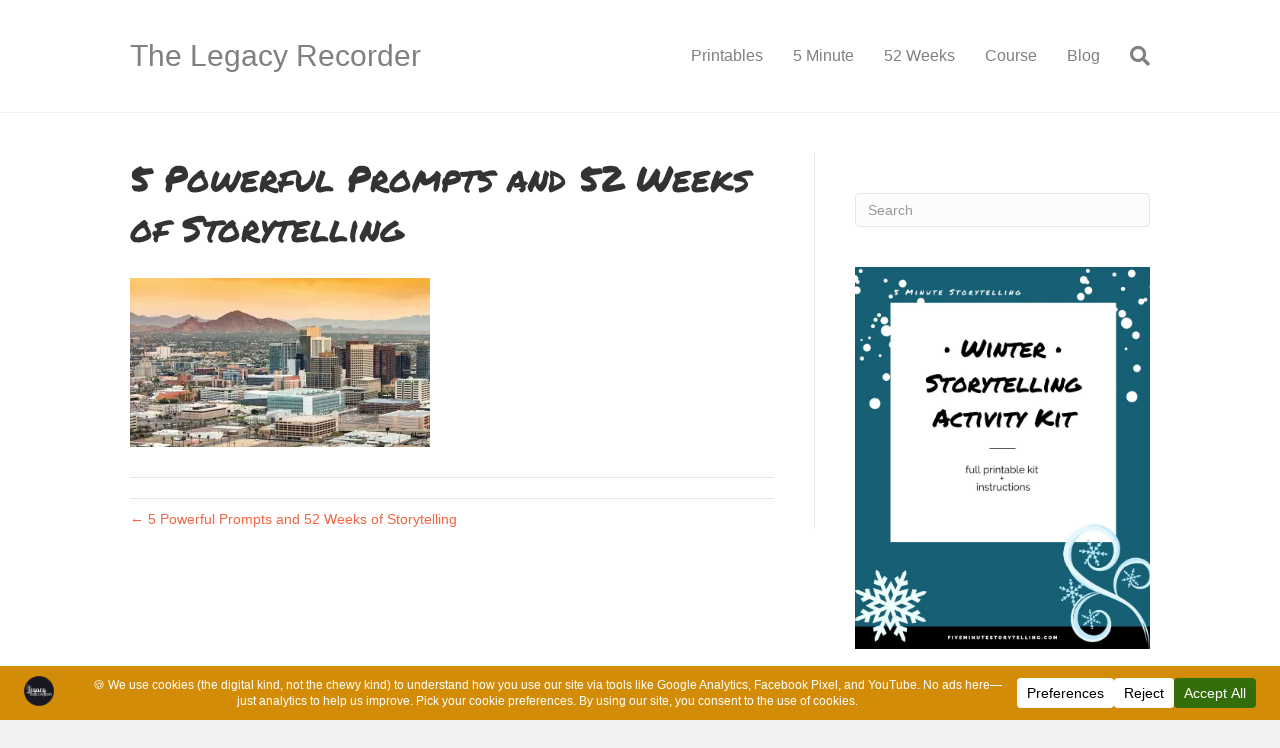

--- FILE ---
content_type: text/html; charset=UTF-8
request_url: https://www.thelegacyrecorder.com/52-weeks/prompts-and-52-weeks-of-storytelling-week-9-13/attachment/legacy-blog-cover-3
body_size: 13742
content:
<!DOCTYPE html><html lang="en-US" prefix="og: https://ogp.me/ns#"><head><meta charset="UTF-8" /><meta name='viewport' content='width=device-width, initial-scale=1.0' /><meta http-equiv='X-UA-Compatible' content='IE=edge' /><link rel="profile" href="https://gmpg.org/xfn/11" />  <script data-cfasync="false" data-pagespeed-no-defer>var gtm4wp_datalayer_name = "dataLayer";
	var dataLayer = dataLayer || [];</script> <link media="all" href="https://www.thelegacyrecorder.com/wp-content/cache/autoptimize/css/autoptimize_0757b4cda0bdac3a472a864593a97ce7.css" rel="stylesheet"><title>5 Powerful Prompts and 52 Weeks of Storytelling | The Legacy Recorder</title><meta name="robots" content="follow, index, max-snippet:-1, max-video-preview:-1, max-image-preview:large"/><link rel="canonical" href="https://www.thelegacyrecorder.com/52-weeks/prompts-and-52-weeks-of-storytelling-week-9-13/attachment/legacy-blog-cover-3" /><meta property="og:locale" content="en_US" /><meta property="og:type" content="article" /><meta property="og:title" content="5 Powerful Prompts and 52 Weeks of Storytelling | The Legacy Recorder" /><meta property="og:url" content="https://www.thelegacyrecorder.com/52-weeks/prompts-and-52-weeks-of-storytelling-week-9-13/attachment/legacy-blog-cover-3" /><meta property="og:site_name" content="The Legacy Recorder" /><meta property="article:publisher" content="https://www.facebook.com/thelegacyrecorder/" /><meta property="og:updated_time" content="2021-04-01T15:04:04-04:00" /><meta property="og:image" content="https://i0.wp.com/www.thelegacyrecorder.com/wp-content/uploads/2021/04/Legacy-Blog-cover.jpg" /><meta property="og:image:secure_url" content="https://i0.wp.com/www.thelegacyrecorder.com/wp-content/uploads/2021/04/Legacy-Blog-cover.jpg" /><meta property="og:image:width" content="1024" /><meta property="og:image:height" content="576" /><meta property="og:image:alt" content="5 Powerful Prompts and 52 Weeks of Storytelling" /><meta property="og:image:type" content="image/jpeg" /><meta name="twitter:card" content="summary_large_image" /><meta name="twitter:title" content="5 Powerful Prompts and 52 Weeks of Storytelling | The Legacy Recorder" /><meta name="twitter:site" content="@legacyrecorder" /><meta name="twitter:creator" content="@legacyrecorder" /><meta name="twitter:image" content="https://i0.wp.com/www.thelegacyrecorder.com/wp-content/uploads/2021/04/Legacy-Blog-cover.jpg" /><link rel='dns-prefetch' href='//www.googletagmanager.com' /><link rel='dns-prefetch' href='//stats.wp.com' /><link rel='dns-prefetch' href='//fonts.googleapis.com' /><link rel='dns-prefetch' href='//v0.wordpress.com' /><link rel='dns-prefetch' href='//widgets.wp.com' /><link rel='dns-prefetch' href='//s0.wp.com' /><link rel='dns-prefetch' href='//0.gravatar.com' /><link rel='dns-prefetch' href='//1.gravatar.com' /><link rel='dns-prefetch' href='//2.gravatar.com' /><link href='https://fonts.gstatic.com' crossorigin rel='preconnect' /><link rel='preconnect' href='//i0.wp.com' /><link rel="alternate" type="application/rss+xml" title="The Legacy Recorder &raquo; Feed" href="https://www.thelegacyrecorder.com/feed" /><link rel="alternate" type="application/rss+xml" title="The Legacy Recorder &raquo; Comments Feed" href="https://www.thelegacyrecorder.com/comments/feed" /><link rel="alternate" title="oEmbed (JSON)" type="application/json+oembed" href="https://www.thelegacyrecorder.com/wp-json/oembed/1.0/embed?url=https%3A%2F%2Fwww.thelegacyrecorder.com%2F52-weeks%2Fprompts-and-52-weeks-of-storytelling-week-9-13%2Fattachment%2Flegacy-blog-cover-3" /><link rel="alternate" title="oEmbed (XML)" type="text/xml+oembed" href="https://www.thelegacyrecorder.com/wp-json/oembed/1.0/embed?url=https%3A%2F%2Fwww.thelegacyrecorder.com%2F52-weeks%2Fprompts-and-52-weeks-of-storytelling-week-9-13%2Fattachment%2Flegacy-blog-cover-3&#038;format=xml" /> <script data-cfasync="false" data-wpfc-render="false">(function () {
			window.dataLayer = window.dataLayer || [];function gtag(){dataLayer.push(arguments);}

			// Set the developer ID.
			gtag('set', 'developer_id.dMmRkYz', true);

			// Set default consent state based on plugin settings.
			gtag('consent', 'default', {
				'ad_storage': 'denied',
				'analytics_storage': 'denied',
				'ad_user_data': 'denied',
				'ad_personalization': 'denied',
				'security_storage': 'granted',
				'functionality_storage': 'granted',
				'wait_for_update': 500,
			});
		})();</script>  <script src="//www.googletagmanager.com/gtag/js?id=G-Q8Q8W311S6"  data-cfasync="false" data-wpfc-render="false" async></script> <script data-cfasync="false" data-wpfc-render="false">var mi_version = '9.11.1';
				var mi_track_user = true;
				var mi_no_track_reason = '';
								var MonsterInsightsDefaultLocations = {"page_location":"https:\/\/www.thelegacyrecorder.com\/52-weeks\/prompts-and-52-weeks-of-storytelling-week-9-13\/attachment\/legacy-blog-cover-3\/"};
								if ( typeof MonsterInsightsPrivacyGuardFilter === 'function' ) {
					var MonsterInsightsLocations = (typeof MonsterInsightsExcludeQuery === 'object') ? MonsterInsightsPrivacyGuardFilter( MonsterInsightsExcludeQuery ) : MonsterInsightsPrivacyGuardFilter( MonsterInsightsDefaultLocations );
				} else {
					var MonsterInsightsLocations = (typeof MonsterInsightsExcludeQuery === 'object') ? MonsterInsightsExcludeQuery : MonsterInsightsDefaultLocations;
				}

								var disableStrs = [
										'ga-disable-G-Q8Q8W311S6',
									];

				/* Function to detect opted out users */
				function __gtagTrackerIsOptedOut() {
					for (var index = 0; index < disableStrs.length; index++) {
						if (document.cookie.indexOf(disableStrs[index] + '=true') > -1) {
							return true;
						}
					}

					return false;
				}

				/* Disable tracking if the opt-out cookie exists. */
				if (__gtagTrackerIsOptedOut()) {
					for (var index = 0; index < disableStrs.length; index++) {
						window[disableStrs[index]] = true;
					}
				}

				/* Opt-out function */
				function __gtagTrackerOptout() {
					for (var index = 0; index < disableStrs.length; index++) {
						document.cookie = disableStrs[index] + '=true; expires=Thu, 31 Dec 2099 23:59:59 UTC; path=/';
						window[disableStrs[index]] = true;
					}
				}

				if ('undefined' === typeof gaOptout) {
					function gaOptout() {
						__gtagTrackerOptout();
					}
				}
								window.dataLayer = window.dataLayer || [];

				window.MonsterInsightsDualTracker = {
					helpers: {},
					trackers: {},
				};
				if (mi_track_user) {
					function __gtagDataLayer() {
						dataLayer.push(arguments);
					}

					function __gtagTracker(type, name, parameters) {
						if (!parameters) {
							parameters = {};
						}

						if (parameters.send_to) {
							__gtagDataLayer.apply(null, arguments);
							return;
						}

						if (type === 'event') {
														parameters.send_to = monsterinsights_frontend.v4_id;
							var hookName = name;
							if (typeof parameters['event_category'] !== 'undefined') {
								hookName = parameters['event_category'] + ':' + name;
							}

							if (typeof MonsterInsightsDualTracker.trackers[hookName] !== 'undefined') {
								MonsterInsightsDualTracker.trackers[hookName](parameters);
							} else {
								__gtagDataLayer('event', name, parameters);
							}
							
						} else {
							__gtagDataLayer.apply(null, arguments);
						}
					}

					__gtagTracker('js', new Date());
					__gtagTracker('set', {
						'developer_id.dZGIzZG': true,
											});
					if ( MonsterInsightsLocations.page_location ) {
						__gtagTracker('set', MonsterInsightsLocations);
					}
										__gtagTracker('config', 'G-Q8Q8W311S6', {"forceSSL":"true","link_attribution":"true"} );
										window.gtag = __gtagTracker;										(function () {
						/* https://developers.google.com/analytics/devguides/collection/analyticsjs/ */
						/* ga and __gaTracker compatibility shim. */
						var noopfn = function () {
							return null;
						};
						var newtracker = function () {
							return new Tracker();
						};
						var Tracker = function () {
							return null;
						};
						var p = Tracker.prototype;
						p.get = noopfn;
						p.set = noopfn;
						p.send = function () {
							var args = Array.prototype.slice.call(arguments);
							args.unshift('send');
							__gaTracker.apply(null, args);
						};
						var __gaTracker = function () {
							var len = arguments.length;
							if (len === 0) {
								return;
							}
							var f = arguments[len - 1];
							if (typeof f !== 'object' || f === null || typeof f.hitCallback !== 'function') {
								if ('send' === arguments[0]) {
									var hitConverted, hitObject = false, action;
									if ('event' === arguments[1]) {
										if ('undefined' !== typeof arguments[3]) {
											hitObject = {
												'eventAction': arguments[3],
												'eventCategory': arguments[2],
												'eventLabel': arguments[4],
												'value': arguments[5] ? arguments[5] : 1,
											}
										}
									}
									if ('pageview' === arguments[1]) {
										if ('undefined' !== typeof arguments[2]) {
											hitObject = {
												'eventAction': 'page_view',
												'page_path': arguments[2],
											}
										}
									}
									if (typeof arguments[2] === 'object') {
										hitObject = arguments[2];
									}
									if (typeof arguments[5] === 'object') {
										Object.assign(hitObject, arguments[5]);
									}
									if ('undefined' !== typeof arguments[1].hitType) {
										hitObject = arguments[1];
										if ('pageview' === hitObject.hitType) {
											hitObject.eventAction = 'page_view';
										}
									}
									if (hitObject) {
										action = 'timing' === arguments[1].hitType ? 'timing_complete' : hitObject.eventAction;
										hitConverted = mapArgs(hitObject);
										__gtagTracker('event', action, hitConverted);
									}
								}
								return;
							}

							function mapArgs(args) {
								var arg, hit = {};
								var gaMap = {
									'eventCategory': 'event_category',
									'eventAction': 'event_action',
									'eventLabel': 'event_label',
									'eventValue': 'event_value',
									'nonInteraction': 'non_interaction',
									'timingCategory': 'event_category',
									'timingVar': 'name',
									'timingValue': 'value',
									'timingLabel': 'event_label',
									'page': 'page_path',
									'location': 'page_location',
									'title': 'page_title',
									'referrer' : 'page_referrer',
								};
								for (arg in args) {
																		if (!(!args.hasOwnProperty(arg) || !gaMap.hasOwnProperty(arg))) {
										hit[gaMap[arg]] = args[arg];
									} else {
										hit[arg] = args[arg];
									}
								}
								return hit;
							}

							try {
								f.hitCallback();
							} catch (ex) {
							}
						};
						__gaTracker.create = newtracker;
						__gaTracker.getByName = newtracker;
						__gaTracker.getAll = function () {
							return [];
						};
						__gaTracker.remove = noopfn;
						__gaTracker.loaded = true;
						window['__gaTracker'] = __gaTracker;
					})();
									} else {
										console.log("");
					(function () {
						function __gtagTracker() {
							return null;
						}

						window['__gtagTracker'] = __gtagTracker;
						window['gtag'] = __gtagTracker;
					})();
									}</script> <link rel='stylesheet' id='fl-automator-skin-css' href='https://www.thelegacyrecorder.com/wp-content/cache/autoptimize/css/autoptimize_single_b66483f0929ee5c7acebb85aaec07faa.css?ver=1.7.19.1' media='all' /><link rel='stylesheet' id='fl-builder-google-fonts-d6bc58c23b22bb8f6bc5bd030e125690-css' href='//fonts.googleapis.com/css?family=Permanent+Marker%3A400&#038;ver=6.9' media='all' /> <script data-cfasync="false" data-wpfc-render="false" id='monsterinsights-frontend-script-js-extra'>var monsterinsights_frontend = {"js_events_tracking":"true","download_extensions":"doc,pdf,ppt,zip,xls,docx,pptx,xlsx","inbound_paths":"[{\"path\":\"\\\/go\\\/\",\"label\":\"affiliate\"},{\"path\":\"\\\/recommend\\\/\",\"label\":\"affiliate\"}]","home_url":"https:\/\/www.thelegacyrecorder.com","hash_tracking":"false","v4_id":"G-Q8Q8W311S6"};</script> 
 <script src="https://www.googletagmanager.com/gtag/js?id=G-Q8Q8W311S6" id="google_gtagjs-js" async></script> <script id="google_gtagjs-js-after">window.dataLayer = window.dataLayer || [];function gtag(){dataLayer.push(arguments);}
gtag("set","linker",{"domains":["www.thelegacyrecorder.com"]});
gtag("js", new Date());
gtag("set", "developer_id.dZTNiMT", true);
gtag("config", "G-Q8Q8W311S6");
//# sourceURL=google_gtagjs-js-after</script> <script src="https://www.thelegacyrecorder.com/wp-includes/js/jquery/jquery.min.js?ver=3.7.1" id="jquery-core-js"></script> <script id="__ytprefs__-js-extra">var _EPYT_ = {"ajaxurl":"https://www.thelegacyrecorder.com/wp-admin/admin-ajax.php","security":"952d07f02f","gallery_scrolloffset":"20","eppathtoscripts":"https://www.thelegacyrecorder.com/wp-content/plugins/youtube-embed-plus/scripts/","eppath":"https://www.thelegacyrecorder.com/wp-content/plugins/youtube-embed-plus/","epresponsiveselector":"[\"iframe.__youtube_prefs__\",\"iframe[src*='youtube.com']\",\"iframe[src*='youtube-nocookie.com']\",\"iframe[data-ep-src*='youtube.com']\",\"iframe[data-ep-src*='youtube-nocookie.com']\",\"iframe[data-ep-gallerysrc*='youtube.com']\"]","epdovol":"1","version":"14.2.4","evselector":"iframe.__youtube_prefs__[src], iframe[src*=\"youtube.com/embed/\"], iframe[src*=\"youtube-nocookie.com/embed/\"]","ajax_compat":"","maxres_facade":"eager","ytapi_load":"light","pause_others":"","stopMobileBuffer":"1","facade_mode":"","not_live_on_channel":""};
//# sourceURL=__ytprefs__-js-extra</script> <link rel="https://api.w.org/" href="https://www.thelegacyrecorder.com/wp-json/" /><link rel="alternate" title="JSON" type="application/json" href="https://www.thelegacyrecorder.com/wp-json/wp/v2/media/2574" /><link rel="EditURI" type="application/rsd+xml" title="RSD" href="https://www.thelegacyrecorder.com/xmlrpc.php?rsd" /><meta name="generator" content="WordPress 6.9" /><link rel='shortlink' href='https://wp.me/a70SzG-Fw' /><meta name="generator" content="Site Kit by Google 1.170.0" />  <script data-cfasync="false" data-pagespeed-no-defer>var dataLayer_content = {"pagePostType":"attachment","pagePostType2":"single-attachment","pagePostAuthor":"Gael Gilliland"};
	dataLayer.push( dataLayer_content );</script> <script data-cfasync="false" data-pagespeed-no-defer>(function(w,d,s,l,i){w[l]=w[l]||[];w[l].push({'gtm.start':
new Date().getTime(),event:'gtm.js'});var f=d.getElementsByTagName(s)[0],
j=d.createElement(s),dl=l!='dataLayer'?'&l='+l:'';j.async=true;j.src=
'//www.googletagmanager.com/gtm.js?id='+i+dl;f.parentNode.insertBefore(j,f);
})(window,document,'script','dataLayer','GTM-5HC4TQX');</script> <link rel="icon" href="https://i0.wp.com/www.thelegacyrecorder.com/wp-content/uploads/2019/01/cropped-Legacy-Logo-Circle-1.png?fit=32%2C32&#038;ssl=1" sizes="32x32" /><link rel="icon" href="https://i0.wp.com/www.thelegacyrecorder.com/wp-content/uploads/2019/01/cropped-Legacy-Logo-Circle-1.png?fit=192%2C192&#038;ssl=1" sizes="192x192" /><link rel="apple-touch-icon" href="https://i0.wp.com/www.thelegacyrecorder.com/wp-content/uploads/2019/01/cropped-Legacy-Logo-Circle-1.png?fit=180%2C180&#038;ssl=1" /><meta name="msapplication-TileImage" content="https://i0.wp.com/www.thelegacyrecorder.com/wp-content/uploads/2019/01/cropped-Legacy-Logo-Circle-1.png?fit=270%2C270&#038;ssl=1" /></head><body data-rsssl=1 class="attachment wp-singular attachment-template-default single single-attachment postid-2574 attachmentid-2574 attachment-jpeg wp-theme-bb-theme wp-child-theme-bb-theme-child fl-builder-2-10-0-5 fl-theme-1-7-19-1 fl-no-js fl-framework-base fl-preset-default fl-full-width fl-search-active" itemscope="itemscope" itemtype="https://schema.org/WebPage"> <a aria-label="Skip to content" class="fl-screen-reader-text" href="#fl-main-content">Skip to content</a><div class="fl-page"><header class="fl-page-header fl-page-header-fixed fl-page-nav-right fl-page-nav-toggle-button fl-page-nav-toggle-visible-mobile"  role="banner"><div class="fl-page-header-wrap"><div class="fl-page-header-container container"><div class="fl-page-header-row row"><div class="col-sm-12 col-md-3 fl-page-logo-wrap"><div class="fl-page-header-logo"> <a href="https://www.thelegacyrecorder.com/"><div class="fl-logo-text" itemprop="name">The Legacy Recorder</div></a></div></div><div class="col-sm-12 col-md-9 fl-page-fixed-nav-wrap"><div class="fl-page-nav-wrap"><nav class="fl-page-nav fl-nav navbar navbar-default navbar-expand-md" aria-label="Header Menu" role="navigation"> <button type="button" class="navbar-toggle navbar-toggler" data-toggle="collapse" data-target=".fl-page-nav-collapse"> <span>Menu</span> </button><div class="fl-page-nav-collapse collapse navbar-collapse"><ul id="menu-main-menu" class="nav navbar-nav navbar-right menu fl-theme-menu"><li id="menu-item-3048" class="menu-item menu-item-type-post_type menu-item-object-page menu-item-3048 nav-item"><a href="https://www.thelegacyrecorder.com/printables" class="nav-link">Printables</a></li><li id="menu-item-2610" class="menu-item menu-item-type-post_type menu-item-object-page menu-item-2610 nav-item"><a href="https://www.thelegacyrecorder.com/5-minute-storytelling" class="nav-link">5 Minute</a></li><li id="menu-item-2780" class="menu-item menu-item-type-post_type menu-item-object-page menu-item-2780 nav-item"><a href="https://www.thelegacyrecorder.com/52-weeks-of-storytelling" class="nav-link">52 Weeks</a></li><li id="menu-item-3327" class="menu-item menu-item-type-custom menu-item-object-custom menu-item-3327 nav-item"><a href="https://www.fiveminutestorytelling.com/restorehumandignity" class="nav-link">Course</a></li><li id="menu-item-2135" class="menu-item menu-item-type-post_type menu-item-object-page current_page_parent menu-item-2135 nav-item"><a href="https://www.thelegacyrecorder.com/leaving-our-legacy" class="nav-link">Blog</a></li></ul></div></nav></div></div></div></div></div></header><header class="fl-page-header fl-page-header-primary fl-page-nav-right fl-page-nav-toggle-button fl-page-nav-toggle-visible-mobile" itemscope="itemscope" itemtype="https://schema.org/WPHeader"  role="banner"><div class="fl-page-header-wrap"><div class="fl-page-header-container container"><div class="fl-page-header-row row"><div class="col-sm-12 col-md-4 fl-page-header-logo-col"><div class="fl-page-header-logo" itemscope="itemscope" itemtype="https://schema.org/Organization"> <a href="https://www.thelegacyrecorder.com/" itemprop="url"><div class="fl-logo-text" itemprop="name">The Legacy Recorder</div></a></div></div><div class="col-sm-12 col-md-8 fl-page-nav-col"><div class="fl-page-nav-wrap"><nav class="fl-page-nav fl-nav navbar navbar-default navbar-expand-md" aria-label="Header Menu" itemscope="itemscope" itemtype="https://schema.org/SiteNavigationElement" role="navigation"> <button type="button" class="navbar-toggle navbar-toggler" data-toggle="collapse" data-target=".fl-page-nav-collapse"> <span>Menu</span> </button><div class="fl-page-nav-collapse collapse navbar-collapse"><ul id="menu-main-menu-1" class="nav navbar-nav navbar-right menu fl-theme-menu"><li class="menu-item menu-item-type-post_type menu-item-object-page menu-item-3048 nav-item"><a href="https://www.thelegacyrecorder.com/printables" class="nav-link">Printables</a></li><li class="menu-item menu-item-type-post_type menu-item-object-page menu-item-2610 nav-item"><a href="https://www.thelegacyrecorder.com/5-minute-storytelling" class="nav-link">5 Minute</a></li><li class="menu-item menu-item-type-post_type menu-item-object-page menu-item-2780 nav-item"><a href="https://www.thelegacyrecorder.com/52-weeks-of-storytelling" class="nav-link">52 Weeks</a></li><li class="menu-item menu-item-type-custom menu-item-object-custom menu-item-3327 nav-item"><a href="https://www.fiveminutestorytelling.com/restorehumandignity" class="nav-link">Course</a></li><li class="menu-item menu-item-type-post_type menu-item-object-page current_page_parent menu-item-2135 nav-item"><a href="https://www.thelegacyrecorder.com/leaving-our-legacy" class="nav-link">Blog</a></li></ul><div class="fl-page-nav-search"> <a href="#" class="fas fa-search" aria-label="Search" aria-expanded="false" aria-haspopup="true" id='flsearchform'></a><form method="get" role="search" aria-label="Search" action="https://www.thelegacyrecorder.com/" title="Type and press Enter to search."> <input type="search" class="fl-search-input form-control" name="s" placeholder="Search" value="" aria-labelledby="flsearchform" /></form></div></div></nav></div></div></div></div></div></header><div id="fl-main-content" class="fl-page-content" itemprop="mainContentOfPage" role="main"><div class="container"><div class="row"><div class="fl-content fl-content-left col-md-8"><article class="fl-post post-2574 attachment type-attachment status-inherit hentry" id="fl-post-2574" itemscope itemtype="https://schema.org/BlogPosting"><header class="fl-post-header"><h1 class="fl-post-title" itemprop="headline"> 5 Powerful Prompts and 52 Weeks of Storytelling</h1><meta itemscope itemprop="mainEntityOfPage" itemtype="https://schema.org/WebPage" itemid="https://www.thelegacyrecorder.com/52-weeks/prompts-and-52-weeks-of-storytelling-week-9-13/attachment/legacy-blog-cover-3" content="5 Powerful Prompts and 52 Weeks of Storytelling" /><meta itemprop="datePublished" content="2021-04-01" /><meta itemprop="dateModified" content="2021-04-01" /><div itemprop="publisher" itemscope itemtype="https://schema.org/Organization"><meta itemprop="name" content="The Legacy Recorder"></div><div itemscope itemprop="author" itemtype="https://schema.org/Person"><meta itemprop="url" content="https://www.thelegacyrecorder.com/author/gael-gillilandgmail-com" /><meta itemprop="name" content="Gael Gilliland" /></div><div itemprop="interactionStatistic" itemscope itemtype="https://schema.org/InteractionCounter"><meta itemprop="interactionType" content="https://schema.org/CommentAction" /><meta itemprop="userInteractionCount" content="0" /></div></header><div class="fl-post-content clearfix" itemprop="text"><p class="attachment"><a href="https://i0.wp.com/www.thelegacyrecorder.com/wp-content/uploads/2021/04/Legacy-Blog-cover.jpg?ssl=1"><img fetchpriority="high" decoding="async" width="300" height="169" src="https://i0.wp.com/www.thelegacyrecorder.com/wp-content/uploads/2021/04/Legacy-Blog-cover.jpg?fit=300%2C169&ssl=1" class="attachment-medium size-medium" alt="5 Powerful Prompts and 52 Weeks of Storytelling" srcset="https://i0.wp.com/www.thelegacyrecorder.com/wp-content/uploads/2021/04/Legacy-Blog-cover.jpg?w=2560&ssl=1 2560w, https://i0.wp.com/www.thelegacyrecorder.com/wp-content/uploads/2021/04/Legacy-Blog-cover.jpg?resize=300%2C169&ssl=1 300w, https://i0.wp.com/www.thelegacyrecorder.com/wp-content/uploads/2021/04/Legacy-Blog-cover.jpg?resize=1024%2C576&ssl=1 1024w, https://i0.wp.com/www.thelegacyrecorder.com/wp-content/uploads/2021/04/Legacy-Blog-cover.jpg?resize=768%2C432&ssl=1 768w, https://i0.wp.com/www.thelegacyrecorder.com/wp-content/uploads/2021/04/Legacy-Blog-cover.jpg?resize=1536%2C864&ssl=1 1536w, https://i0.wp.com/www.thelegacyrecorder.com/wp-content/uploads/2021/04/Legacy-Blog-cover.jpg?resize=2048%2C1152&ssl=1 2048w, https://i0.wp.com/www.thelegacyrecorder.com/wp-content/uploads/2021/04/Legacy-Blog-cover.jpg?resize=100%2C56&ssl=1 100w, https://i0.wp.com/www.thelegacyrecorder.com/wp-content/uploads/2021/04/Legacy-Blog-cover.jpg?resize=862%2C482&ssl=1 862w, https://i0.wp.com/www.thelegacyrecorder.com/wp-content/uploads/2021/04/Legacy-Blog-cover.jpg?resize=1200%2C671&ssl=1 1200w" sizes="(max-width: 300px) 100vw, 300px" data-attachment-id="2574" data-permalink="https://www.thelegacyrecorder.com/52-weeks/prompts-and-52-weeks-of-storytelling-week-9-13/attachment/legacy-blog-cover-3" data-orig-file="https://i0.wp.com/www.thelegacyrecorder.com/wp-content/uploads/2021/04/Legacy-Blog-cover.jpg?fit=2560%2C1440&ssl=1" data-orig-size="2560,1440" data-comments-opened="0" data-image-meta="{&quot;aperture&quot;:&quot;0&quot;,&quot;credit&quot;:&quot;&quot;,&quot;camera&quot;:&quot;&quot;,&quot;caption&quot;:&quot;&quot;,&quot;created_timestamp&quot;:&quot;0&quot;,&quot;copyright&quot;:&quot;&quot;,&quot;focal_length&quot;:&quot;0&quot;,&quot;iso&quot;:&quot;0&quot;,&quot;shutter_speed&quot;:&quot;0&quot;,&quot;title&quot;:&quot;&quot;,&quot;orientation&quot;:&quot;1&quot;}" data-image-title="5 Powerful Prompts and 52 Weeks of Storytelling" data-image-description="" data-image-caption="" data-medium-file="https://i0.wp.com/www.thelegacyrecorder.com/wp-content/uploads/2021/04/Legacy-Blog-cover.jpg?fit=300%2C169&ssl=1" data-large-file="https://i0.wp.com/www.thelegacyrecorder.com/wp-content/uploads/2021/04/Legacy-Blog-cover.jpg?fit=1024%2C576&ssl=1" /></a></p></div><div class="fl-post-meta fl-post-meta-bottom"><div class="fl-post-cats-tags"></div></div><div class="fl-post-nav clearfix"><span class="fl-post-nav-prev"><a href="https://www.thelegacyrecorder.com/52-weeks/prompts-and-52-weeks-of-storytelling-week-9-13" rel="prev">&larr; 5 Powerful Prompts and 52 Weeks of Storytelling</a></span></div></article></div><div class="fl-sidebar  fl-sidebar-right fl-sidebar-display-desktop col-md-4" itemscope="itemscope" itemtype="https://schema.org/WPSideBar"><aside id="custom_html-2" class="widget_text fl-widget widget_custom_html"><div class="textwidget custom-html-widget"><script src=https://gael-gilliland.mykajabi.com/forms/94727/embed.js></script></div></aside><aside id="search-2" class="fl-widget widget_search"><form aria-label="Search" method="get" role="search" action="https://www.thelegacyrecorder.com/" title="Type and press Enter to search."> <input aria-label="Search" type="search" class="fl-search-input form-control" name="s" placeholder="Search"  value="" onfocus="if (this.value === 'Search') { this.value = ''; }" onblur="if (this.value === '') this.value='Search';" /></form></aside><aside id="block-7" class="fl-widget widget_block widget_media_image"><div class="wp-block-image"><figure class="aligncenter size-full is-resized"><img loading="lazy" decoding="async" width="1545" height="2000" src="https://www.thelegacyrecorder.com/wp-content/uploads/2023/12/Winter-Storytelling-Activity-Kit-Letter-Size.jpg" alt="" class="wp-image-3368" style="aspect-ratio:0.7722095671981777;width:303px;height:auto" srcset="https://i0.wp.com/www.thelegacyrecorder.com/wp-content/uploads/2023/12/Winter-Storytelling-Activity-Kit-Letter-Size.jpg?w=1545&amp;ssl=1 1545w, https://i0.wp.com/www.thelegacyrecorder.com/wp-content/uploads/2023/12/Winter-Storytelling-Activity-Kit-Letter-Size.jpg?resize=232%2C300&amp;ssl=1 232w, https://i0.wp.com/www.thelegacyrecorder.com/wp-content/uploads/2023/12/Winter-Storytelling-Activity-Kit-Letter-Size.jpg?resize=791%2C1024&amp;ssl=1 791w, https://i0.wp.com/www.thelegacyrecorder.com/wp-content/uploads/2023/12/Winter-Storytelling-Activity-Kit-Letter-Size.jpg?resize=768%2C994&amp;ssl=1 768w, https://i0.wp.com/www.thelegacyrecorder.com/wp-content/uploads/2023/12/Winter-Storytelling-Activity-Kit-Letter-Size.jpg?resize=1187%2C1536&amp;ssl=1 1187w" sizes="auto, (max-width: 1545px) 100vw, 1545px" /></figure></div></aside><aside id="block-3" class="fl-widget widget_block widget_media_image"><div class="wp-block-image"><figure class="aligncenter size-large is-resized"><img loading="lazy" decoding="async" width="791" height="1024" src="https://www.thelegacyrecorder.com/wp-content/uploads/2023/11/Hospice-Family-Story-Planner-Size-US-Letter-791x1024.jpg" alt="Cover page for Hospice Family Story Planner Size US Letter" class="wp-image-3331" style="aspect-ratio:0.7645739910313901;width:300px;height:auto" srcset="https://i0.wp.com/www.thelegacyrecorder.com/wp-content/uploads/2023/11/Hospice-Family-Story-Planner-Size-US-Letter.jpg?resize=791%2C1024&amp;ssl=1 791w, https://i0.wp.com/www.thelegacyrecorder.com/wp-content/uploads/2023/11/Hospice-Family-Story-Planner-Size-US-Letter.jpg?resize=232%2C300&amp;ssl=1 232w, https://i0.wp.com/www.thelegacyrecorder.com/wp-content/uploads/2023/11/Hospice-Family-Story-Planner-Size-US-Letter.jpg?resize=768%2C994&amp;ssl=1 768w, https://i0.wp.com/www.thelegacyrecorder.com/wp-content/uploads/2023/11/Hospice-Family-Story-Planner-Size-US-Letter.jpg?resize=1187%2C1536&amp;ssl=1 1187w, https://i0.wp.com/www.thelegacyrecorder.com/wp-content/uploads/2023/11/Hospice-Family-Story-Planner-Size-US-Letter.jpg?w=1545&amp;ssl=1 1545w" sizes="auto, (max-width: 791px) 100vw, 791px" /></figure></div></aside><aside id="block-2" class="fl-widget widget_block widget_media_image"><div class="wp-block-image"><figure class="aligncenter size-full is-resized"><img loading="lazy" decoding="async" width="1545" height="2000" src="https://www.thelegacyrecorder.com/wp-content/uploads/2020/05/1-1.png" alt="Memory care storytelling activity kit cover" class="wp-image-1984" style="aspect-ratio:0.7720090293453724;width:300px;height:auto" srcset="https://i0.wp.com/www.thelegacyrecorder.com/wp-content/uploads/2020/05/1-1.png?w=1545&amp;ssl=1 1545w, https://i0.wp.com/www.thelegacyrecorder.com/wp-content/uploads/2020/05/1-1.png?resize=232%2C300&amp;ssl=1 232w, https://i0.wp.com/www.thelegacyrecorder.com/wp-content/uploads/2020/05/1-1.png?resize=791%2C1024&amp;ssl=1 791w, https://i0.wp.com/www.thelegacyrecorder.com/wp-content/uploads/2020/05/1-1.png?resize=768%2C994&amp;ssl=1 768w, https://i0.wp.com/www.thelegacyrecorder.com/wp-content/uploads/2020/05/1-1.png?resize=1187%2C1536&amp;ssl=1 1187w, https://i0.wp.com/www.thelegacyrecorder.com/wp-content/uploads/2020/05/1-1.png?resize=100%2C129&amp;ssl=1 100w, https://i0.wp.com/www.thelegacyrecorder.com/wp-content/uploads/2020/05/1-1.png?resize=862%2C1116&amp;ssl=1 862w, https://i0.wp.com/www.thelegacyrecorder.com/wp-content/uploads/2020/05/1-1.png?resize=1200%2C1553&amp;ssl=1 1200w" sizes="auto, (max-width: 1545px) 100vw, 1545px" /></figure></div></aside><aside id="block-5" class="fl-widget widget_block widget_media_image"><div class="wp-block-image"><figure class="aligncenter size-large is-resized"><a href="https://www.thelegacyrecorder.com/wp-content/uploads/2017/12/ebook-1.jpg"><img loading="lazy" decoding="async" width="640" height="1024" src="https://www.thelegacyrecorder.com/wp-content/uploads/2017/12/ebook-1-640x1024.jpg" alt="legacy recorder community guide book cover" class="wp-image-505" style="aspect-ratio:0.6254355400696864;width:248px;height:auto" srcset="https://i0.wp.com/www.thelegacyrecorder.com/wp-content/uploads/2017/12/ebook-1.jpg?resize=640%2C1024&amp;ssl=1 640w, https://i0.wp.com/www.thelegacyrecorder.com/wp-content/uploads/2017/12/ebook-1.jpg?resize=188%2C300&amp;ssl=1 188w, https://i0.wp.com/www.thelegacyrecorder.com/wp-content/uploads/2017/12/ebook-1.jpg?resize=768%2C1228&amp;ssl=1 768w, https://i0.wp.com/www.thelegacyrecorder.com/wp-content/uploads/2017/12/ebook-1.jpg?resize=100%2C160&amp;ssl=1 100w, https://i0.wp.com/www.thelegacyrecorder.com/wp-content/uploads/2017/12/ebook-1.jpg?resize=862%2C1379&amp;ssl=1 862w, https://i0.wp.com/www.thelegacyrecorder.com/wp-content/uploads/2017/12/ebook-1.jpg?resize=1200%2C1919&amp;ssl=1 1200w, https://i0.wp.com/www.thelegacyrecorder.com/wp-content/uploads/2017/12/ebook-1.jpg?w=1563&amp;ssl=1 1563w" sizes="auto, (max-width: 640px) 100vw, 640px" /></a></figure></div></aside><aside id="recent-posts-3" class="fl-widget widget_recent_entries"><h4 class="fl-widget-title">Recent Posts</h4><ul><li> <a href="https://www.thelegacyrecorder.com/speaking/genealogy-research-videos">Translate Your Genealogy Research into Dynamic Narratives</a></li><li> <a href="https://www.thelegacyrecorder.com/legacy-projects/how-to-organize-your-family-history-project-a-step-by-step-planning-guide">How to Organize Your Family History Project: A Step-by-Step Planning Guide</a></li><li> <a href="https://www.thelegacyrecorder.com/resources/holiday-gatherings-event">How to Make Holiday Gatherings Into a Precious Storytelling Event</a></li><li> <a href="https://www.thelegacyrecorder.com/storytelling/how-to-talk-like-a-pirate">How to Talk Like a Pirate Day: History, Language, and How to Speak Like a Real Buccaneer (Mostly)</a></li><li> <a href="https://www.thelegacyrecorder.com/eldercare/digital-memory-journals">How to Create Digital Memory Journals for Seniors in 2026: Caregivers and Activities Staff</a></li></ul></aside></div></div></div></div><footer class="fl-page-footer-wrap" itemscope="itemscope" itemtype="https://schema.org/WPFooter"  role="contentinfo"><div class="fl-page-footer"><div class="fl-page-footer-container container"><div class="fl-page-footer-row row"><div class="col-md-12 text-center clearfix"><div class="fl-page-footer-text fl-page-footer-text-1"> <span>&copy; 2026 The Legacy Recorder</span> <span> | </span> <span id="fl-site-credits">Powered by <a href="http://www.wpbeaverbuilder.com/?utm_medium=bb-pro&utm_source=bb-theme&utm_campaign=theme-footer" target="_blank" title="WordPress Page Builder Plugin" rel="nofollow noopener">Beaver Builder</a></span></div></div></div></div></div></footer></div> <script type="speculationrules">{"prefetch":[{"source":"document","where":{"and":[{"href_matches":"/*"},{"not":{"href_matches":["/wp-*.php","/wp-admin/*","/wp-content/uploads/*","/wp-content/*","/wp-content/plugins/*","/wp-content/themes/bb-theme-child/*","/wp-content/themes/bb-theme/*","/*\\?(.+)"]}},{"not":{"selector_matches":"a[rel~=\"nofollow\"]"}},{"not":{"selector_matches":".no-prefetch, .no-prefetch a"}}]},"eagerness":"conservative"}]}</script>  <noscript><iframe src="https://www.googletagmanager.com/ns.html?id=GTM-5HC4TQX" height="0" width="0" style="display:none;visibility:hidden" aria-hidden="true"></iframe></noscript><div id="wpconsent-root" style="--wpconsent-z-index: 900000; --wpconsent-background: #d38c07; --wpconsent-text: #ffffff; --wpconsent-outline-color: rgba(255, 255, 255, 0.2); --wpconsent-accept-bg: #346e0b; --wpconsent-cancel-bg: #ffffff; --wpconsent-preferences-bg: #ffffff; --wpconsent-accept-color: #ffffff; --wpconsent-cancel-color: #000000; --wpconsent-preferences-color: #000000; --wpconsent-font-size: 12px;"><div id="wpconsent-container" style="display: none;"></div><template id="wpconsent-template"><div class="wpconsent-banner-holder wpconsent-banner-long wpconsent-banner-long-bottom" id="wpconsent-banner-holder" tabindex="-1" role="dialog"><div class="wpconsent-banner" part="wpconsent-banner"><div class="wpconsent-banner-header"><div class="wpconsent-banner-logo"><img height="30" src="https://www.thelegacyrecorder.com/wp-content/uploads/2019/01/cropped-Legacy-Logo-Circle-1.png" alt="The Legacy Recorder" /></div></div><div class="wpconsent-banner-body" part="wpconsent-banner-body"><h2 id="wpconsent-banner-title" class="screen-reader-text">Cookie Consent</h2><div class="wpconsent-banner-message" tabindex="0"><p>🍪 We use cookies (the digital kind, not the chewy kind) to understand how you use our site via tools like Google Analytics, Facebook Pixel, and YouTube. No ads here—just analytics to help us improve. Pick your cookie preferences. By using our site, you consent to the use of cookies.</p></div></div><div class="wpconsent-banner-footer wpconsent-button-size-small wpconsent-button-corner-slightly-rounded wpconsent-button-type-filled" part="wpconsent-banner-footer"><button type="button" id="wpconsent-preferences-all" class="wpconsent-preferences-cookies wpconsent-banner-button wpconsent-preferences-all" part="wpconsent-button-preferences">Preferences</button><button type="button" id="wpconsent-cancel-all" class="wpconsent-cancel-cookies wpconsent-banner-button wpconsent-cancel-all" part="wpconsent-button-cancel">Reject</button><button type="button" id="wpconsent-accept-all" class="wpconsent-accept-cookies wpconsent-banner-button wpconsent-accept-all" part="wpconsent-button-accept">Accept All</button></div></div></div><div id="wpconsent-preferences-modal" class="wpconsent-preferences-modal" style="display:none;" tabindex="-1" role="dialog" aria-modal="true" part="wpconsent-preferences-modal"><div class="wpconsent-preferences-content" part="wpconsent-preferences-content"><div class="wpconsent-preferences-header" part="wpconsent-preferences-header"><h2 id="wpconsent-preferences-title" tabindex="0" part="wpconsent-preferences-title">This website uses cookies</h2><div class="wpconsent-preferences-header-right"><div class="wpconsent-banner-logo"><img height="30" src="https://www.thelegacyrecorder.com/wp-content/uploads/2019/01/cropped-Legacy-Logo-Circle-1.png" alt="The Legacy Recorder" /></div><button class="wpconsent-preferences-header-close" id="wpconsent-preferences-close" aria-label="Close" part="wpconsent-preferences-close">&times;</button></div></div><div class="wpconsent-preferences-body"><div class="wpconsent_preferences_panel_description" part="wpconsent-preferences-description"><p>Websites store cookies to enhance functionality and personalise your experience. You can manage your preferences, but blocking some cookies may impact site performance and services.</p></div><div class="wpconsent-preference-cookies wpconsent-preferences-accordion" part="wpconsent-preferences-accordion"><div class="wpconsent-preferences-accordion-item wpconsent-cookie-category wpconsent-cookie-category-essential" part="wpconsent-accordion-item wpconsent-category-essential"><div class="wpconsent-preferences-accordion-header" part="wpconsent-accordion-header"><div class="wpconsent-cookie-category-text"><button class="wpconsent-preferences-accordion-toggle" aria-label="Toggle Essential" aria-expanded="false" part="wpconsent-accordion-toggle"><span class="wpconsent-preferences-accordion-arrow"></span></button><label for="cookie-category-essential">Essential</label></div><div class="wpconsent-cookie-category-checkbox"><label class="wpconsent-preferences-checkbox-toggle wpconsent-preferences-checkbox-toggle-disabled" part="wpconsent-checkbox-toggle wpconsent-checkbox-toggle-disabled"><input type="checkbox" id="cookie-category-essential" checked disabled><span class="wpconsent-preferences-checkbox-toggle-slider"></span></label></div></div><div class="wpconsent-preferences-accordion-content" part="wpconsent-accordion-content"><p class="wpconsent-category-description" tabindex="0">Essential cookies enable basic functions and are necessary for the proper function of the website.</p><div class="wpconsent-preferences-cookies-list" part="wpconsent-cookies-list"><div class="wpconsent-preferences-list-header" part="wpconsent-cookies-list-header"><div class="cookie-name">Name</div><div class="cookie-desc">Description</div><div class="cookie-duration">Duration</div></div><div class="wpconsent-preferences-list-item" data-cookie-id="3719" part="wpconsent-cookies-list-item"><div class="cookie-name">Cookie Preferences</div><div class="cookie-desc">This cookie is used to store the user's cookie consent preferences.</div><div class="cookie-duration">30 days</div></div></div><div class="wpconsent-preferences-accordion-item wpconsent-cookie-service" part="wpconsent-accordion-item wpconsent-service-google-tag-manager"><div class="wpconsent-preferences-accordion-header" part="wpconsent-accordion-header"><div class="wpconsent-cookie-category-text"><button class="wpconsent-preferences-accordion-toggle" aria-label="Toggle Google Tag Manager" aria-expanded="false" part="wpconsent-accordion-toggle"><span class="wpconsent-preferences-accordion-arrow"></span></button><label>Google Tag Manager</label></div><div class="wpconsent-cookie-category-checkbox"></div></div><div class="wpconsent-preferences-accordion-content" part="wpconsent-accordion-content"><p class="wpconsent-service-description" tabindex="0">Google Tag Manager simplifies the management of marketing tags on your website without code changes.</p><div class="wpconsent-preferences-cookies-list" part="wpconsent-cookies-list"><div class="wpconsent-preferences-list-header" part="wpconsent-cookies-list-header"><div class="cookie-name">Name</div><div class="cookie-desc">Description</div><div class="cookie-duration">Duration</div></div><div class="wpconsent-preferences-list-item" data-cookie-id="3720" part="wpconsent-cookies-list-item"><div class="cookie-name">cookiePreferences</div><div class="cookie-desc">Registers cookie preferences of a user</div><div class="cookie-duration">2 years</div></div><div class="wpconsent-preferences-list-item" data-cookie-id="3721" part="wpconsent-cookies-list-item"><div class="cookie-name">td</div><div class="cookie-desc">Registers statistical data on users' behaviour on the website. Used for internal analytics by the website operator.</div><div class="cookie-duration">session</div></div></div></div></div></div></div><div class="wpconsent-preferences-accordion-item wpconsent-cookie-category wpconsent-cookie-category-statistics" part="wpconsent-accordion-item wpconsent-category-statistics"><div class="wpconsent-preferences-accordion-header" part="wpconsent-accordion-header"><div class="wpconsent-cookie-category-text"><button class="wpconsent-preferences-accordion-toggle" aria-label="Toggle Statistics" aria-expanded="false" part="wpconsent-accordion-toggle"><span class="wpconsent-preferences-accordion-arrow"></span></button><label for="cookie-category-statistics">Statistics</label></div><div class="wpconsent-cookie-category-checkbox"><label class="wpconsent-preferences-checkbox-toggle" part="wpconsent-checkbox-toggle"><input type="checkbox" id="cookie-category-statistics" name="wpconsent_cookie[]" value="statistics" ><span class="wpconsent-preferences-checkbox-toggle-slider"></span></label></div></div><div class="wpconsent-preferences-accordion-content" part="wpconsent-accordion-content"><p class="wpconsent-category-description" tabindex="0">Statistics cookies collect information anonymously. This information helps us understand how visitors use our website.</p><div class="wpconsent-preferences-accordion-item wpconsent-cookie-service" part="wpconsent-accordion-item wpconsent-service-google-analytics"><div class="wpconsent-preferences-accordion-header" part="wpconsent-accordion-header"><div class="wpconsent-cookie-category-text"><button class="wpconsent-preferences-accordion-toggle" aria-label="Toggle Google Analytics" aria-expanded="false" part="wpconsent-accordion-toggle"><span class="wpconsent-preferences-accordion-arrow"></span></button><label>Google Analytics</label></div><div class="wpconsent-cookie-category-checkbox"></div></div><div class="wpconsent-preferences-accordion-content" part="wpconsent-accordion-content"><p class="wpconsent-service-description" tabindex="0">Google Analytics is a powerful tool that tracks and analyzes website traffic for informed marketing decisions.</p><p tabindex="0" class="wpconsent-service-url">Service URL: <a href="https://policies.google.com/privacy" target="_blank" rel="noopener noreferrer">policies.google.com<span class="screen-reader-text"> (opens in a new window)</span></a></p><div class="wpconsent-preferences-cookies-list" part="wpconsent-cookies-list"><div class="wpconsent-preferences-list-header" part="wpconsent-cookies-list-header"><div class="cookie-name">Name</div><div class="cookie-desc">Description</div><div class="cookie-duration">Duration</div></div><div class="wpconsent-preferences-list-item" data-cookie-id="3722" part="wpconsent-cookies-list-item"><div class="cookie-name">_gac_</div><div class="cookie-desc">Contains information related to marketing campaigns of the user. These are shared with Google AdWords / Google Ads when the Google Ads and Google Analytics accounts are linked together.</div><div class="cookie-duration">90 days</div></div><div class="wpconsent-preferences-list-item" data-cookie-id="3723" part="wpconsent-cookies-list-item"><div class="cookie-name">__utma</div><div class="cookie-desc">ID used to identify users and sessions</div><div class="cookie-duration">2 years after last activity</div></div><div class="wpconsent-preferences-list-item" data-cookie-id="3724" part="wpconsent-cookies-list-item"><div class="cookie-name">__utmt</div><div class="cookie-desc">Used to monitor number of Google Analytics server requests</div><div class="cookie-duration">10 minutes</div></div><div class="wpconsent-preferences-list-item" data-cookie-id="3725" part="wpconsent-cookies-list-item"><div class="cookie-name">__utmb</div><div class="cookie-desc">Used to distinguish new sessions and visits. This cookie is set when the GA.js javascript library is loaded and there is no existing __utmb cookie. The cookie is updated every time data is sent to the Google Analytics server.</div><div class="cookie-duration">30 minutes after last activity</div></div><div class="wpconsent-preferences-list-item" data-cookie-id="3726" part="wpconsent-cookies-list-item"><div class="cookie-name">__utmc</div><div class="cookie-desc">Used only with old Urchin versions of Google Analytics and not with GA.js. Was used to distinguish between new sessions and visits at the end of a session.</div><div class="cookie-duration">End of session (browser)</div></div><div class="wpconsent-preferences-list-item" data-cookie-id="3727" part="wpconsent-cookies-list-item"><div class="cookie-name">__utmz</div><div class="cookie-desc">Contains information about the traffic source or campaign that directed user to the website. The cookie is set when the GA.js javascript is loaded and updated when data is sent to the Google Anaytics server</div><div class="cookie-duration">6 months after last activity</div></div><div class="wpconsent-preferences-list-item" data-cookie-id="3728" part="wpconsent-cookies-list-item"><div class="cookie-name">__utmv</div><div class="cookie-desc">Contains custom information set by the web developer via the _setCustomVar method in Google Analytics. This cookie is updated every time new data is sent to the Google Analytics server.</div><div class="cookie-duration">2 years after last activity</div></div><div class="wpconsent-preferences-list-item" data-cookie-id="3729" part="wpconsent-cookies-list-item"><div class="cookie-name">__utmx</div><div class="cookie-desc">Used to determine whether a user is included in an A / B or Multivariate test.</div><div class="cookie-duration">18 months</div></div><div class="wpconsent-preferences-list-item" data-cookie-id="3730" part="wpconsent-cookies-list-item"><div class="cookie-name">_ga</div><div class="cookie-desc">ID used to identify users</div><div class="cookie-duration">2 years</div></div><div class="wpconsent-preferences-list-item" data-cookie-id="3731" part="wpconsent-cookies-list-item"><div class="cookie-name">_gali</div><div class="cookie-desc">Used by Google Analytics to determine which links on a page are being clicked</div><div class="cookie-duration">30 seconds</div></div><div class="wpconsent-preferences-list-item" data-cookie-id="3732" part="wpconsent-cookies-list-item"><div class="cookie-name">_ga_</div><div class="cookie-desc">ID used to identify users</div><div class="cookie-duration">2 years</div></div><div class="wpconsent-preferences-list-item" data-cookie-id="3733" part="wpconsent-cookies-list-item"><div class="cookie-name">_gid</div><div class="cookie-desc">ID used to identify users for 24 hours after last activity</div><div class="cookie-duration">24 hours</div></div><div class="wpconsent-preferences-list-item" data-cookie-id="3734" part="wpconsent-cookies-list-item"><div class="cookie-name">_gat</div><div class="cookie-desc">Used to monitor number of Google Analytics server requests when using Google Tag Manager</div><div class="cookie-duration">1 minute</div></div></div></div></div></div></div><div class="wpconsent-preferences-accordion-item wpconsent-cookie-category wpconsent-cookie-category-marketing" part="wpconsent-accordion-item wpconsent-category-marketing"><div class="wpconsent-preferences-accordion-header" part="wpconsent-accordion-header"><div class="wpconsent-cookie-category-text"><button class="wpconsent-preferences-accordion-toggle" aria-label="Toggle Marketing" aria-expanded="false" part="wpconsent-accordion-toggle"><span class="wpconsent-preferences-accordion-arrow"></span></button><label for="cookie-category-marketing">Marketing</label></div><div class="wpconsent-cookie-category-checkbox"><label class="wpconsent-preferences-checkbox-toggle" part="wpconsent-checkbox-toggle"><input type="checkbox" id="cookie-category-marketing" name="wpconsent_cookie[]" value="marketing" ><span class="wpconsent-preferences-checkbox-toggle-slider"></span></label></div></div><div class="wpconsent-preferences-accordion-content" part="wpconsent-accordion-content"><p class="wpconsent-category-description" tabindex="0">Marketing cookies are used to follow visitors to websites. The intention is to show ads that are relevant and engaging to the individual user.</p><div class="wpconsent-preferences-accordion-item wpconsent-cookie-service" part="wpconsent-accordion-item wpconsent-service-youtube"><div class="wpconsent-preferences-accordion-header" part="wpconsent-accordion-header"><div class="wpconsent-cookie-category-text"><button class="wpconsent-preferences-accordion-toggle" aria-label="Toggle Youtube" aria-expanded="false" part="wpconsent-accordion-toggle"><span class="wpconsent-preferences-accordion-arrow"></span></button><label>Youtube</label></div><div class="wpconsent-cookie-category-checkbox"></div></div><div class="wpconsent-preferences-accordion-content" part="wpconsent-accordion-content"><p class="wpconsent-service-description" tabindex="0">A video-sharing platform for users to upload, view, and share videos across various genres and topics.</p><p tabindex="0" class="wpconsent-service-url">Service URL: <a href="https://www.youtube.com/howyoutubeworks/our-commitments/protecting-user-data/" target="_blank" rel="noopener noreferrer">www.youtube.com<span class="screen-reader-text"> (opens in a new window)</span></a></p><div class="wpconsent-preferences-cookies-list" part="wpconsent-cookies-list"><div class="wpconsent-preferences-list-header" part="wpconsent-cookies-list-header"><div class="cookie-name">Name</div><div class="cookie-desc">Description</div><div class="cookie-duration">Duration</div></div><div class="wpconsent-preferences-list-item" data-cookie-id="3735" part="wpconsent-cookies-list-item"><div class="cookie-name">GPS</div><div class="cookie-desc">Registers a unique ID on mobile devices to enable tracking based on geographical GPS location.</div><div class="cookie-duration">1 day</div></div><div class="wpconsent-preferences-list-item" data-cookie-id="3736" part="wpconsent-cookies-list-item"><div class="cookie-name">VISITOR_INFO1_LIVE</div><div class="cookie-desc">Tries to estimate the users' bandwidth on pages with integrated YouTube videos. Also used for marketing</div><div class="cookie-duration">179 days</div></div><div class="wpconsent-preferences-list-item" data-cookie-id="3737" part="wpconsent-cookies-list-item"><div class="cookie-name">PREF</div><div class="cookie-desc">This cookie stores your preferences and other information, in particular preferred language, how many search results you wish to be shown on your page, and whether or not you wish to have Google’s SafeSearch filter turned on.</div><div class="cookie-duration">10 years from set/ update</div></div><div class="wpconsent-preferences-list-item" data-cookie-id="3738" part="wpconsent-cookies-list-item"><div class="cookie-name">YSC</div><div class="cookie-desc">Registers a unique ID to keep statistics of what videos from YouTube the user has seen.</div><div class="cookie-duration">Session</div></div><div class="wpconsent-preferences-list-item" data-cookie-id="3739" part="wpconsent-cookies-list-item"><div class="cookie-name">DEVICE_INFO</div><div class="cookie-desc">Used to detect if the visitor has accepted the marketing category in the cookie banner. This cookie is necessary for GDPR-compliance of the website.</div><div class="cookie-duration">179 days</div></div><div class="wpconsent-preferences-list-item" data-cookie-id="3740" part="wpconsent-cookies-list-item"><div class="cookie-name">LOGIN_INFO</div><div class="cookie-desc">This cookie is used to play YouTube videos embedded on the website.</div><div class="cookie-duration">2 years</div></div><div class="wpconsent-preferences-list-item" data-cookie-id="3741" part="wpconsent-cookies-list-item"><div class="cookie-name">VISITOR_PRIVACY_METADATA</div><div class="cookie-desc">Youtube visitor privacy metadata cookie</div><div class="cookie-duration">180 days</div></div></div></div></div></div></div></div></div><div class="wpconsent-preferences-actions" part="wpconsent-preferences-actions"><div class="wpconsent-preferences-buttons wpconsent-button-size-small wpconsent-button-corner-slightly-rounded wpconsent-button-type-filled" part="wpconsent-preferences-buttons"><div class="wpconsent-preferences-buttons-left" part="wpconsent-preferences-buttons-left"><button class="wpconsent-accept-all wpconsent-banner-button" part="wpconsent-preferences-accept-button">Accept All</button><button class="wpconsent-close-preferences wpconsent-banner-button" part="wpconsent-preferences-cancel-button">Close</button></div><button class="wpconsent-save-preferences wpconsent-banner-button" part="wpconsent-preferences-save-button">Save and Close</button></div></div></div></div><button id="wpconsent-consent-floating" class="wpconsent-consent-floating-button" part="wpconsent-settings-button" style="background-color: #d38c07; color: #ffffff;" aria-label="Cookie Preferences"><svg class="wpconsent-icon wpconsent-icon-preferences" width="24" height="24" viewBox="0 -960 960 960" xmlns="http://www.w3.org/2000/svg"><path d="m370-80-16-128q-13-5-24.5-12T307-235l-119 50L78-375l103-78q-1-7-1-13.5v-27q0-6.5 1-13.5L78-585l110-190 119 50q11-8 23-15t24-12l16-128h220l16 128q13 5 24.5 12t22.5 15l119-50 110 190-103 78q1 7 1 13.5v27q0 6.5-2 13.5l103 78-110 190-118-50q-11 8-23 15t-24 12L590-80H370Zm70-80h79l14-106q31-8 57.5-23.5T639-327l99 41 39-68-86-65q5-14 7-29.5t2-31.5q0-16-2-31.5t-7-29.5l86-65-39-68-99 42q-22-23-48.5-38.5T533-694l-13-106h-79l-14 106q-31 8-57.5 23.5T321-633l-99-41-39 68 86 64q-5 15-7 30t-2 32q0 16 2 31t7 30l-86 65 39 68 99-42q22 23 48.5 38.5T427-266l13 106Zm42-180q58 0 99-41t41-99q0-58-41-99t-99-41q-59 0-99.5 41T342-480q0 58 40.5 99t99.5 41Zm-2-140Z" fill="#ffffff" /></svg></button></template></div><script id="site_tracking-js-extra">var php_data = {"ac_settings":{"tracking_actid":799550721,"site_tracking_default":1,"site_tracking":1},"user_email":""};
//# sourceURL=site_tracking-js-extra</script> <script id="wpconsent-frontend-js-js-extra">var wpconsent = {"consent_duration":"30","css_url":"https://www.thelegacyrecorder.com/wp-content/plugins/wpconsent-cookies-banner-privacy-suite/build/frontend.css","css_version":"7c914cea7e8bb8e2ae45","default_allow":"","consent_type":"optin","manual_toggle_services":"","slugs":["essential","statistics","marketing"],"enable_consent_banner":"1","enable_script_blocking":"1","enable_consent_floating":"","enable_shared_consent":"","cookie_domain":"","accept_button_enabled":"1","cancel_button_enabled":"1","preferences_button_enabled":"1","respect_gpc":""};
//# sourceURL=wpconsent-frontend-js-js-extra</script> <script id="jetpack-stats-js-before">_stq = window._stq || [];
_stq.push([ "view", {"v":"ext","blog":"103644140","post":"2574","tz":"-4","srv":"www.thelegacyrecorder.com","j":"1:15.4"} ]);
_stq.push([ "clickTrackerInit", "103644140", "2574" ]);
//# sourceURL=jetpack-stats-js-before</script> <script src="https://stats.wp.com/e-202604.js" id="jetpack-stats-js" defer data-wp-strategy="defer"></script> <script id="fl-automator-js-extra">var themeopts = {"medium_breakpoint":"992","mobile_breakpoint":"768","lightbox":"enabled","scrollTopPosition":"800"};
//# sourceURL=fl-automator-js-extra</script> <script id="wp-emoji-settings" type="application/json">{"baseUrl":"https://s.w.org/images/core/emoji/17.0.2/72x72/","ext":".png","svgUrl":"https://s.w.org/images/core/emoji/17.0.2/svg/","svgExt":".svg","source":{"concatemoji":"https://www.thelegacyrecorder.com/wp-includes/js/wp-emoji-release.min.js?ver=6.9"}}</script> <script type="module">/*! This file is auto-generated */
const a=JSON.parse(document.getElementById("wp-emoji-settings").textContent),o=(window._wpemojiSettings=a,"wpEmojiSettingsSupports"),s=["flag","emoji"];function i(e){try{var t={supportTests:e,timestamp:(new Date).valueOf()};sessionStorage.setItem(o,JSON.stringify(t))}catch(e){}}function c(e,t,n){e.clearRect(0,0,e.canvas.width,e.canvas.height),e.fillText(t,0,0);t=new Uint32Array(e.getImageData(0,0,e.canvas.width,e.canvas.height).data);e.clearRect(0,0,e.canvas.width,e.canvas.height),e.fillText(n,0,0);const a=new Uint32Array(e.getImageData(0,0,e.canvas.width,e.canvas.height).data);return t.every((e,t)=>e===a[t])}function p(e,t){e.clearRect(0,0,e.canvas.width,e.canvas.height),e.fillText(t,0,0);var n=e.getImageData(16,16,1,1);for(let e=0;e<n.data.length;e++)if(0!==n.data[e])return!1;return!0}function u(e,t,n,a){switch(t){case"flag":return n(e,"\ud83c\udff3\ufe0f\u200d\u26a7\ufe0f","\ud83c\udff3\ufe0f\u200b\u26a7\ufe0f")?!1:!n(e,"\ud83c\udde8\ud83c\uddf6","\ud83c\udde8\u200b\ud83c\uddf6")&&!n(e,"\ud83c\udff4\udb40\udc67\udb40\udc62\udb40\udc65\udb40\udc6e\udb40\udc67\udb40\udc7f","\ud83c\udff4\u200b\udb40\udc67\u200b\udb40\udc62\u200b\udb40\udc65\u200b\udb40\udc6e\u200b\udb40\udc67\u200b\udb40\udc7f");case"emoji":return!a(e,"\ud83e\u1fac8")}return!1}function f(e,t,n,a){let r;const o=(r="undefined"!=typeof WorkerGlobalScope&&self instanceof WorkerGlobalScope?new OffscreenCanvas(300,150):document.createElement("canvas")).getContext("2d",{willReadFrequently:!0}),s=(o.textBaseline="top",o.font="600 32px Arial",{});return e.forEach(e=>{s[e]=t(o,e,n,a)}),s}function r(e){var t=document.createElement("script");t.src=e,t.defer=!0,document.head.appendChild(t)}a.supports={everything:!0,everythingExceptFlag:!0},new Promise(t=>{let n=function(){try{var e=JSON.parse(sessionStorage.getItem(o));if("object"==typeof e&&"number"==typeof e.timestamp&&(new Date).valueOf()<e.timestamp+604800&&"object"==typeof e.supportTests)return e.supportTests}catch(e){}return null}();if(!n){if("undefined"!=typeof Worker&&"undefined"!=typeof OffscreenCanvas&&"undefined"!=typeof URL&&URL.createObjectURL&&"undefined"!=typeof Blob)try{var e="postMessage("+f.toString()+"("+[JSON.stringify(s),u.toString(),c.toString(),p.toString()].join(",")+"));",a=new Blob([e],{type:"text/javascript"});const r=new Worker(URL.createObjectURL(a),{name:"wpTestEmojiSupports"});return void(r.onmessage=e=>{i(n=e.data),r.terminate(),t(n)})}catch(e){}i(n=f(s,u,c,p))}t(n)}).then(e=>{for(const n in e)a.supports[n]=e[n],a.supports.everything=a.supports.everything&&a.supports[n],"flag"!==n&&(a.supports.everythingExceptFlag=a.supports.everythingExceptFlag&&a.supports[n]);var t;a.supports.everythingExceptFlag=a.supports.everythingExceptFlag&&!a.supports.flag,a.supports.everything||((t=a.source||{}).concatemoji?r(t.concatemoji):t.wpemoji&&t.twemoji&&(r(t.twemoji),r(t.wpemoji)))});
//# sourceURL=https://www.thelegacyrecorder.com/wp-includes/js/wp-emoji-loader.min.js</script> <script defer src="https://www.thelegacyrecorder.com/wp-content/cache/autoptimize/js/autoptimize_69ffc94aa449cc5e66d23e5cb47386f1.js"></script></body></html>
<!--
Performance optimized by W3 Total Cache. Learn more: https://www.boldgrid.com/w3-total-cache/?utm_source=w3tc&utm_medium=footer_comment&utm_campaign=free_plugin

Page Caching using Disk: Enhanced 

Served from: www.thelegacyrecorder.com @ 2026-01-21 07:45:32 by W3 Total Cache
-->

--- FILE ---
content_type: application/javascript
request_url: https://prism.app-us1.com/?a=799550721&u=https%3A%2F%2Fwww.thelegacyrecorder.com%2F52-weeks%2Fprompts-and-52-weeks-of-storytelling-week-9-13%2Fattachment%2Flegacy-blog-cover-3
body_size: 123
content:
window.visitorGlobalObject=window.visitorGlobalObject||window.prismGlobalObject;window.visitorGlobalObject.setVisitorId('692abae3-fc68-47ba-af67-a94892a9178e', '799550721');window.visitorGlobalObject.setWhitelistedServices('tracking', '799550721');

--- FILE ---
content_type: application/x-javascript
request_url: https://www.thelegacyrecorder.com/wp-content/cache/autoptimize/js/autoptimize_69ffc94aa449cc5e66d23e5cb47386f1.js
body_size: 31020
content:
;var MonsterInsights=function(){var e=[],i='',r=!1;this.setLastClicked=function(t,n,i){t=typeof t!=='undefined'?t:[];n=typeof n!=='undefined'?n:[];i=typeof i!=='undefined'?i:!1;e.valuesArray=t;e.fieldsArray=n};this.getLastClicked=function(){return e};this.setInternalAsOutboundCategory=function(e){i=e};this.getInternalAsOutboundCategory=function(){return i};this.sendEvent=function(e,t,n){b(e,t,n,[])};function d(){if(window.monsterinsights_debug_mode){return!0}
else{return!1}};function v(e,t,n){var l={};for(var i in e){if(!e.hasOwnProperty(i)){continue};if(t&&t.indexOf(i)===-1){continue};if(n&&n.indexOf(i)>-1){continue};l[i]=e[i]};return l};function y(e,t,n){if(!monsterinsights_frontend.v4_id||e!=='event'){return};var i=n.event_category||'',a=['event_name','event_category','event_label','value',],l=v(n,null,a);l.action=t;l.send_to=monsterinsights_frontend.v4_id;let hitType=i.replace('-','_');if(i.indexOf('outbound-link')!==-1){hitType='click'}
else if(i==='download'){hitType='file_download'};__gtagTracker(e,hitType,l)};function l(t,i,l,a){t=typeof t!=='undefined'?t:'event';i=typeof i!=='undefined'?i:'';a=typeof a!=='undefined'?a:[];l=typeof l!=='undefined'?l:{};y(t,i,l);e.valuesArray=a;e.fieldsArray=l;e.fieldsArray.event_action=i;e.tracked=!0;n('Tracked: '+a.type);n(e)};function b(t,i,l,a){t=typeof t!=='undefined'?t:'event';i=typeof i!=='undefined'?i:'';a=typeof a!=='undefined'?a:[];l=typeof l!=='undefined'?l:{};__gtagTracker(t,i,l);e.valuesArray=a;e.fieldsArray=l;e.fieldsArray.event_action=i;e.tracked=!0;n('Tracked: '+a.type);n(e)};function t(t){t=typeof t!=='undefined'?t:[];e.valuesArray=t;e.fieldsArray=[];e.tracked=!1;n('Not Tracked: '+t.exit);n(e)};function n(e){if(d()){console.dir(e)}};function o(e){return e.replace(/^\s+|\s+$/gm,'')};function u(){var n=0,e=document.domain,i=e.split('.'),t='_gd'+(new Date()).getTime();while(n<(i.length-1)&&document.cookie.indexOf(t+'='+t)==-1){e=i.slice(-1-(++n)).join('.');document.cookie=t+'='+t+';domain='+e+';'};document.cookie=t+'=;expires=Thu, 01 Jan 1970 00:00:01 GMT;domain='+e+';';return e};function c(e){e=e.toString();e=e.substring(0,(e.indexOf('#')==-1)?e.length:e.indexOf('#'));e=e.substring(0,(e.indexOf('?')==-1)?e.length:e.indexOf('?'));e=e.substring(e.lastIndexOf('/')+1,e.length);if(e.length>0&&e.indexOf('.')!==-1){e=e.substring(e.lastIndexOf('.')+1);return e}
else{return''}};function x(e){return e.which==1||e.which==2||e.metaKey||e.ctrlKey||e.shiftKey||e.altKey};function h(){var e=[];if(typeof monsterinsights_frontend.download_extensions=='string'){e=monsterinsights_frontend.download_extensions.split(',')};return e};function g(){var e=[];if(typeof monsterinsights_frontend.inbound_paths=='string'){e=JSON.parse(monsterinsights_frontend.inbound_paths)};return e};function w(e){if(e.which==1){return'event.which=1'}
else if(e.which==2){return'event.which=2'}
else if(e.metaKey){return'metaKey'}
else if(e.ctrlKey){return'ctrlKey'}
else if(e.shiftKey){return'shiftKey'}
else if(e.altKey){return'altKey'}
else{return''}};function A(e){var f=h(),l=g(),t='unknown',d=e.href,p=c(e.href),k=u(),r=e.hostname,a=e.protocol,m=e.pathname;d=d.toString();var s,v,y=e.getAttribute('data-vars-ga-category');if(y){return y};if(d.match(/^javascript\:/i)){t='internal'}
else if(a&&a.length>0&&(o(a)=='tel'||o(a)=='tel:')){t='tel'}
else if(a&&a.length>0&&(o(a)=='mailto'||o(a)=='mailto:')){t='mailto'}
else if(r&&k&&r.length>0&&k.length>0&&!r.endsWith('.'+k)&&r!==k){t='external'}
else if(m&&JSON.stringify(l)!='{}'&&m.length>0){var b=l.length;for(var n=0;n<b;n++){if(l[n].path&&l[n].label&&l[n].path.length>0&&l[n].label.length>0&&m.startsWith(l[n].path)){t='internal-as-outbound';i='outbound-link-'+l[n].label;break}}}
else if(r&&window.monsterinsights_experimental_mode&&r.length>0&&document.domain.length>0&&r!==document.domain){t='cross-hostname'};if(p&&(t==='unknown'||'external'===t)&&f.length>0&&p.length>0){for(s=0,v=f.length;s<v;++s){if(f[s].length>0&&(d.endsWith(f[s])||f[s]==p)){t='download';break}}};if(t==='unknown'){t='internal'};return t};function T(e,t){var n=(e.target&&!e.target.match(/^_(self|parent|top)$/i))?e.target:!1;if(t.ctrlKey||t.shiftKey||t.metaKey||t.which==2){n='_blank'};return n};function k(e){if(e.getAttribute('data-vars-ga-label')&&e.getAttribute('data-vars-ga-label').replace(/\n/ig,'')){return e.getAttribute('data-vars-ga-label').replace(/\n/ig,'')}
else if(e.title&&e.title.replace(/\n/ig,'')){return e.title.replace(/\n/ig,'')}
else if(e.innerText&&e.innerText.replace(/\n/ig,'')){return e.innerText.replace(/\n/ig,'')}
else if(e.getAttribute('aria-label')&&e.getAttribute('aria-label').replace(/\n/ig,'')){return e.getAttribute('aria-label').replace(/\n/ig,'')}
else if(e.alt&&e.alt.replace(/\n/ig,'')){return e.alt.replace(/\n/ig,'')}
else if(e.textContent&&e.textContent.replace(/\n/ig,'')){return e.textContent.replace(/\n/ig,'')}
else if(e.firstChild&&e.firstChild.tagName=='IMG'){return e.firstChild.src}
else{return undefined}};function O(e){var i=e.children,l=0,a,n;for(var t=0;t<i.length;t++){a=i[t];n=k(a);if(n){return n};if(l==99){return undefined};l++};return undefined};function p(n){var a=n.srcElement||n.target,e=[],m;e.el=a;e.click_type=w(n);if('undefined'===typeof __gtagTracker||!x(n)){e.exit='loaded';t(e);return}
while(a&&(typeof a.tagName=='undefined'||a.tagName.toLowerCase()!='a'||!a.href)){a=a.parentNode};if(a&&a.href&&!a.hasAttribute('xlink:href')){var p=a.href,M=c(a.href),N=h(),S=g(),D=monsterinsights_frontend.home_url,L=u(),o=A(a),K=T(a,n),y=a.getAttribute('data-vars-ga-action'),f=a.getAttribute('data-vars-ga-label');e.el=a;e.el_href=a.href;e.el_protocol=a.protocol;e.el_hostname=a.hostname;e.el_port=a.port;e.el_pathname=a.pathname;e.el_search=a.search;e.el_hash=a.hash;e.el_host=a.host;e.el_classes=a.getAttribute('class');e.el_id=a.id;e.debug_mode=d();e.download_extensions=N;e.inbound_paths=S;e.home_url=D;e.link=p;e.extension=M;e.type=o;e.target=K;e.title=k(a);if(!e.label&&!e.title){e.title=O(a)};if(o!=='internal'&&o!=='javascript'){var b=!1,v=function(){if(b){return};s();b=!0;if(a.attributes.download){var e=document.createElement('a');e.href=a.href;e.download=a.download;e.click()}
else{window.location.href=p}},E=function(){e.exit='external';t(e)},C=function(){e.exit='internal-as-outbound';t(e)},I=function(){e.exit='cross-hostname';t(e)};if(K||o=='mailto'||o=='tel'){if(o=='download'){m={event_category:'download',event_label:f||e.title,file_extension:e.extension,file_name:e.link.replace(/^.*\//g,''),link_text:f||e.title,link_url:p,link_type:'download',link_domain:e.el_hostname,link_classes:e.el_classes,link_id:e.el_id,}}
else if(o=='tel'){m={event_category:'tel',event_label:f||e.title.replace('tel:',''),tel_number:p.replace('tel:',''),link_text:f||e.title,link_url:p,link_type:'tel',link_classes:e.el_classes,link_id:e.el_id,}}
else if(o=='mailto'){m={event_category:'mailto',event_label:f||e.title.replace('mailto:',''),email_address:p.replace('mailto:',''),link_text:f||e.title.replace('mailto:',''),link_url:p,link_type:'mailto',link_classes:e.el_classes,link_id:e.el_id,}}
else if(o=='internal-as-outbound'){m={event_category:i,event_label:f||e.title,event_name:'click',is_affiliate_link:!0,affiliate_label:i.replace('outbound-link-',''),link_text:f||e.title,link_url:p,link_type:'affiliate',link_domain:e.el_hostname,link_classes:e.el_classes,link_id:e.el_id,outbound:!0,}}
else if(o=='external'){m={event_category:'outbound-link',event_label:f||e.title,is_affiliate_link:!1,link_text:f||e.title,link_url:p,link_type:'outbound',link_domain:e.el_hostname,link_classes:e.el_classes,link_id:e.el_id,outbound:!0,}}
else if(o=='cross-hostname'){m={event_category:'cross-hostname',event_label:f||e.title,link_text:f||e.title,link_url:p,link_domain:e.el_hostname,link_classes:e.el_classes,link_id:e.el_id,}};if(m){l('event',y||p,m,e)}
else{if(o&&o!='internal'){m={event_category:o,event_label:f||e.title,link_text:f||e.title,link_url:p,link_type:'internal',link_domain:e.el_hostname,link_classes:e.el_classes,link_id:e.el_id,};l('event',y||p,m,e)}
else{e.exit='type';t(e)}}}
else{if(o!='cross-hostname'&&o!='external'&&o!='internal-as-outbound'){if(!n.defaultPrevented){if(n.preventDefault){n.preventDefault()}
else{n.returnValue=!1}}};if(o=='download'){m={event_category:'download',event_label:f||e.title,event_callback:v,file_extension:e.extension,file_name:e.link.replace(/^.*\//g,''),link_text:f||e.title,link_url:p,link_type:'download',link_domain:e.el_hostname,link_classes:e.el_classes,link_id:e.el_id,};l('event',y||p,m,e)}
else if(o=='internal-as-outbound'){r=!0;window.onbeforeunload=function(t){if(!n.defaultPrevented){if(n.preventDefault){n.preventDefault()}
else{n.returnValue=!1}};m={event_category:i,event_label:f||e.title,event_callback:v,is_affiliate_link:!0,affiliate_label:i.replace('outbound-link-',''),link_text:f||e.title,link_url:p,link_type:'affiliate',link_domain:e.el_hostname,link_classes:e.el_classes,link_id:e.el_id,outbound:!0,};if(navigator.sendBeacon){m.transport='beacon'};l('event',y||p,m,e);setTimeout(v,1000)}}
else if(o=='external'){r=!0;window.onbeforeunload=function(t){m={event_category:'outbound-link',event_label:f||e.title,event_callback:v,is_affiliate_link:!1,link_text:f||e.title,link_url:p,link_type:'outbound',link_domain:e.el_hostname,link_classes:e.el_classes,link_id:e.el_id,outbound:!0,};if(navigator.sendBeacon){m.transport='beacon'};l('event',y||p,m,e)}}
else if(o=='cross-hostname'){r=!0;window.onbeforeunload=function(t){if(!n.defaultPrevented){if(n.preventDefault){n.preventDefault()}
else{n.returnValue=!1}};m={event_category:'cross-hostname',event_label:f||e.title,event_callback:v,link_text:f||e.title,link_url:p,link_domain:e.el_hostname,link_classes:e.el_classes,link_id:e.el_id,};if(navigator.sendBeacon){m.transport='beacon'};l('event',y||p,m,e);setTimeout(v,1000)}}
else{if(o&&o!=='internal'){m={event_category:o,event_label:f||e.title,event_callback:v,link_text:f||e.title,link_url:p,link_type:'internal',link_domain:e.el_hostname,link_classes:e.el_classes,link_id:e.el_id,};l('event',y||p,m,e)}
else{e.exit='type';t(e)}};if(o!='external'&&o!='cross-hostname'&&o!='internal-as-outbound'){setTimeout(v,1000)}
else{if(o=='external'){setTimeout(E,1100)}
else if(o=='cross-hostname'){setTimeout(I,1100)}
else{setTimeout(C,1100)}};setTimeout(s,100)}}
else{s();e.exit='internal';t(e)}}
else{e.exit='notlink';t(e)}};var f=window.location.hash;function m(){if(monsterinsights_frontend.hash_tracking==='true'&&f!=window.location.hash&&monsterinsights_frontend.v4_id){f=window.location.hash;__gtagTracker('config',monsterinsights_frontend.v4_id,{page_path:location.pathname+location.search+location.hash,});n('Hash change to: '+location.pathname+location.search+location.hash)}
else{n('Hash change to (untracked): '+location.pathname+location.search+location.hash)}};function s(){if(r){window.onbeforeunload=null}};var a=window;if(a.addEventListener){a.addEventListener('load',function(){document.body.addEventListener('click',p,!1)},!1);window.addEventListener('hashchange',m,!1)}
else{if(a.attachEvent){a.attachEvent('onload',function(){document.body.attachEvent('onclick',p)});window.attachEvent('onhashchange',m)}};if(typeof String.prototype.endsWith!=='function'){String.prototype.endsWith=function(e){return this.indexOf(e,this.length-e.length)!==-1}};if(typeof String.prototype.startsWith!=='function'){String.prototype.startsWith=function(e){return this.indexOf(e)===0}};if(typeof Array.prototype.lastIndexOf!=='function'){Array.prototype.lastIndexOf=function(e){'use strict';if(this===void 0||this===null){throw new TypeError()};var t,n,l=Object(this),i=l.length>>>0;if(i===0){return-1};t=i-1;if(arguments.length>1){t=Number(arguments[1]);if(t!=t){t=0}
else if(t!=0&&t!=(1/0)&&t!=-(1/0)){t=(t>0||-1)*Math.floor(Math.abs(t))}};for(n=t>=0?Math.min(t,i-1):i-Math.abs(t);n>=0;n--){if(n in l&&l[n]===e){return n}};return-1}}},MonsterInsightsObject=new MonsterInsights();
/*! jQuery Migrate v3.4.1 | (c) OpenJS Foundation and other contributors | jquery.org/license */
"undefined"==typeof jQuery.migrateMute&&(jQuery.migrateMute=!0),function(t){"use strict";"function"==typeof define&&define.amd?define(["jquery"],function(e){return t(e,window)}):"object"==typeof module&&module.exports?module.exports=t(require("jquery"),window):t(jQuery,window)}(function(s,n){"use strict";function e(e){return 0<=function(e,t){for(var r=/^(\d+)\.(\d+)\.(\d+)/,n=r.exec(e)||[],o=r.exec(t)||[],a=1;a<=3;a++){if(+o[a]<+n[a])return 1;if(+n[a]<+o[a])return-1}return 0}(s.fn.jquery,e)}s.migrateVersion="3.4.1";var t=Object.create(null);s.migrateDisablePatches=function(){for(var e=0;e<arguments.length;e++)t[arguments[e]]=!0},s.migrateEnablePatches=function(){for(var e=0;e<arguments.length;e++)delete t[arguments[e]]},s.migrateIsPatchEnabled=function(e){return!t[e]},n.console&&n.console.log&&(s&&e("3.0.0")&&!e("5.0.0")||n.console.log("JQMIGRATE: jQuery 3.x-4.x REQUIRED"),s.migrateWarnings&&n.console.log("JQMIGRATE: Migrate plugin loaded multiple times"),n.console.log("JQMIGRATE: Migrate is installed"+(s.migrateMute?"":" with logging active")+", version "+s.migrateVersion));var o={};function u(e,t){var r=n.console;!s.migrateIsPatchEnabled(e)||s.migrateDeduplicateWarnings&&o[t]||(o[t]=!0,s.migrateWarnings.push(t+" ["+e+"]"),r&&r.warn&&!s.migrateMute&&(r.warn("JQMIGRATE: "+t),s.migrateTrace&&r.trace&&r.trace()))}function r(e,t,r,n,o){Object.defineProperty(e,t,{configurable:!0,enumerable:!0,get:function(){return u(n,o),r},set:function(e){u(n,o),r=e}})}function a(e,t,r,n,o){var a=e[t];e[t]=function(){return o&&u(n,o),(s.migrateIsPatchEnabled(n)?r:a||s.noop).apply(this,arguments)}}function c(e,t,r,n,o){if(!o)throw new Error("No warning message provided");return a(e,t,r,n,o),0}function i(e,t,r,n){return a(e,t,r,n),0}s.migrateDeduplicateWarnings=!0,s.migrateWarnings=[],void 0===s.migrateTrace&&(s.migrateTrace=!0),s.migrateReset=function(){o={},s.migrateWarnings.length=0},"BackCompat"===n.document.compatMode&&u("quirks","jQuery is not compatible with Quirks Mode");var d,l,p,f={},m=s.fn.init,y=s.find,h=/\[(\s*[-\w]+\s*)([~|^$*]?=)\s*([-\w#]*?#[-\w#]*)\s*\]/,g=/\[(\s*[-\w]+\s*)([~|^$*]?=)\s*([-\w#]*?#[-\w#]*)\s*\]/g,v=/^[\s\uFEFF\xA0]+|([^\s\uFEFF\xA0])[\s\uFEFF\xA0]+$/g;for(d in i(s.fn,"init",function(e){var t=Array.prototype.slice.call(arguments);return s.migrateIsPatchEnabled("selector-empty-id")&&"string"==typeof e&&"#"===e&&(u("selector-empty-id","jQuery( '#' ) is not a valid selector"),t[0]=[]),m.apply(this,t)},"selector-empty-id"),s.fn.init.prototype=s.fn,i(s,"find",function(t){var r=Array.prototype.slice.call(arguments);if("string"==typeof t&&h.test(t))try{n.document.querySelector(t)}catch(e){t=t.replace(g,function(e,t,r,n){return"["+t+r+'"'+n+'"]'});try{n.document.querySelector(t),u("selector-hash","Attribute selector with '#' must be quoted: "+r[0]),r[0]=t}catch(e){u("selector-hash","Attribute selector with '#' was not fixed: "+r[0])}}return y.apply(this,r)},"selector-hash"),y)Object.prototype.hasOwnProperty.call(y,d)&&(s.find[d]=y[d]);c(s.fn,"size",function(){return this.length},"size","jQuery.fn.size() is deprecated and removed; use the .length property"),c(s,"parseJSON",function(){return JSON.parse.apply(null,arguments)},"parseJSON","jQuery.parseJSON is deprecated; use JSON.parse"),c(s,"holdReady",s.holdReady,"holdReady","jQuery.holdReady is deprecated"),c(s,"unique",s.uniqueSort,"unique","jQuery.unique is deprecated; use jQuery.uniqueSort"),r(s.expr,"filters",s.expr.pseudos,"expr-pre-pseudos","jQuery.expr.filters is deprecated; use jQuery.expr.pseudos"),r(s.expr,":",s.expr.pseudos,"expr-pre-pseudos","jQuery.expr[':'] is deprecated; use jQuery.expr.pseudos"),e("3.1.1")&&c(s,"trim",function(e){return null==e?"":(e+"").replace(v,"$1")},"trim","jQuery.trim is deprecated; use String.prototype.trim"),e("3.2.0")&&(c(s,"nodeName",function(e,t){return e.nodeName&&e.nodeName.toLowerCase()===t.toLowerCase()},"nodeName","jQuery.nodeName is deprecated"),c(s,"isArray",Array.isArray,"isArray","jQuery.isArray is deprecated; use Array.isArray")),e("3.3.0")&&(c(s,"isNumeric",function(e){var t=typeof e;return("number"==t||"string"==t)&&!isNaN(e-parseFloat(e))},"isNumeric","jQuery.isNumeric() is deprecated"),s.each("Boolean Number String Function Array Date RegExp Object Error Symbol".split(" "),function(e,t){f["[object "+t+"]"]=t.toLowerCase()}),c(s,"type",function(e){return null==e?e+"":"object"==typeof e||"function"==typeof e?f[Object.prototype.toString.call(e)]||"object":typeof e},"type","jQuery.type is deprecated"),c(s,"isFunction",function(e){return"function"==typeof e},"isFunction","jQuery.isFunction() is deprecated"),c(s,"isWindow",function(e){return null!=e&&e===e.window},"isWindow","jQuery.isWindow() is deprecated")),s.ajax&&(l=s.ajax,p=/(=)\?(?=&|$)|\?\?/,i(s,"ajax",function(){var e=l.apply(this,arguments);return e.promise&&(c(e,"success",e.done,"jqXHR-methods","jQXHR.success is deprecated and removed"),c(e,"error",e.fail,"jqXHR-methods","jQXHR.error is deprecated and removed"),c(e,"complete",e.always,"jqXHR-methods","jQXHR.complete is deprecated and removed")),e},"jqXHR-methods"),e("4.0.0")||s.ajaxPrefilter("+json",function(e){!1!==e.jsonp&&(p.test(e.url)||"string"==typeof e.data&&0===(e.contentType||"").indexOf("application/x-www-form-urlencoded")&&p.test(e.data))&&u("jsonp-promotion","JSON-to-JSONP auto-promotion is deprecated")}));var j=s.fn.removeAttr,b=s.fn.toggleClass,w=/\S+/g;function x(e){return e.replace(/-([a-z])/g,function(e,t){return t.toUpperCase()})}i(s.fn,"removeAttr",function(e){var r=this,n=!1;return s.each(e.match(w),function(e,t){s.expr.match.bool.test(t)&&r.each(function(){if(!1!==s(this).prop(t))return!(n=!0)}),n&&(u("removeAttr-bool","jQuery.fn.removeAttr no longer sets boolean properties: "+t),r.prop(t,!1))}),j.apply(this,arguments)},"removeAttr-bool"),i(s.fn,"toggleClass",function(t){return void 0!==t&&"boolean"!=typeof t?b.apply(this,arguments):(u("toggleClass-bool","jQuery.fn.toggleClass( boolean ) is deprecated"),this.each(function(){var e=this.getAttribute&&this.getAttribute("class")||"";e&&s.data(this,"__className__",e),this.setAttribute&&this.setAttribute("class",!e&&!1!==t&&s.data(this,"__className__")||"")}))},"toggleClass-bool");var Q,A,R=!1,C=/^[a-z]/,N=/^(?:Border(?:Top|Right|Bottom|Left)?(?:Width|)|(?:Margin|Padding)?(?:Top|Right|Bottom|Left)?|(?:Min|Max)?(?:Width|Height))$/;s.swap&&s.each(["height","width","reliableMarginRight"],function(e,t){var r=s.cssHooks[t]&&s.cssHooks[t].get;r&&(s.cssHooks[t].get=function(){var e;return R=!0,e=r.apply(this,arguments),R=!1,e})}),i(s,"swap",function(e,t,r,n){var o,a,i={};for(a in R||u("swap","jQuery.swap() is undocumented and deprecated"),t)i[a]=e.style[a],e.style[a]=t[a];for(a in o=r.apply(e,n||[]),t)e.style[a]=i[a];return o},"swap"),e("3.4.0")&&"undefined"!=typeof Proxy&&(s.cssProps=new Proxy(s.cssProps||{},{set:function(){return u("cssProps","jQuery.cssProps is deprecated"),Reflect.set.apply(this,arguments)}})),e("4.0.0")?(A={animationIterationCount:!0,columnCount:!0,fillOpacity:!0,flexGrow:!0,flexShrink:!0,fontWeight:!0,gridArea:!0,gridColumn:!0,gridColumnEnd:!0,gridColumnStart:!0,gridRow:!0,gridRowEnd:!0,gridRowStart:!0,lineHeight:!0,opacity:!0,order:!0,orphans:!0,widows:!0,zIndex:!0,zoom:!0},"undefined"!=typeof Proxy?s.cssNumber=new Proxy(A,{get:function(){return u("css-number","jQuery.cssNumber is deprecated"),Reflect.get.apply(this,arguments)},set:function(){return u("css-number","jQuery.cssNumber is deprecated"),Reflect.set.apply(this,arguments)}}):s.cssNumber=A):A=s.cssNumber,Q=s.fn.css,i(s.fn,"css",function(e,t){var r,n,o=this;return e&&"object"==typeof e&&!Array.isArray(e)?(s.each(e,function(e,t){s.fn.css.call(o,e,t)}),this):("number"==typeof t&&(r=x(e),n=r,C.test(n)&&N.test(n[0].toUpperCase()+n.slice(1))||A[r]||u("css-number",'Number-typed values are deprecated for jQuery.fn.css( "'+e+'", value )')),Q.apply(this,arguments))},"css-number");var S,P,k,H,E=s.data;i(s,"data",function(e,t,r){var n,o,a;if(t&&"object"==typeof t&&2===arguments.length){for(a in n=s.hasData(e)&&E.call(this,e),o={},t)a!==x(a)?(u("data-camelCase","jQuery.data() always sets/gets camelCased names: "+a),n[a]=t[a]):o[a]=t[a];return E.call(this,e,o),t}return t&&"string"==typeof t&&t!==x(t)&&(n=s.hasData(e)&&E.call(this,e))&&t in n?(u("data-camelCase","jQuery.data() always sets/gets camelCased names: "+t),2<arguments.length&&(n[t]=r),n[t]):E.apply(this,arguments)},"data-camelCase"),s.fx&&(k=s.Tween.prototype.run,H=function(e){return e},i(s.Tween.prototype,"run",function(){1<s.easing[this.easing].length&&(u("easing-one-arg","'jQuery.easing."+this.easing.toString()+"' should use only one argument"),s.easing[this.easing]=H),k.apply(this,arguments)},"easing-one-arg"),S=s.fx.interval,P="jQuery.fx.interval is deprecated",n.requestAnimationFrame&&Object.defineProperty(s.fx,"interval",{configurable:!0,enumerable:!0,get:function(){return n.document.hidden||u("fx-interval",P),s.migrateIsPatchEnabled("fx-interval")&&void 0===S?13:S},set:function(e){u("fx-interval",P),S=e}}));var M=s.fn.load,q=s.event.add,O=s.event.fix;s.event.props=[],s.event.fixHooks={},r(s.event.props,"concat",s.event.props.concat,"event-old-patch","jQuery.event.props.concat() is deprecated and removed"),i(s.event,"fix",function(e){var t,r=e.type,n=this.fixHooks[r],o=s.event.props;if(o.length){u("event-old-patch","jQuery.event.props are deprecated and removed: "+o.join());while(o.length)s.event.addProp(o.pop())}if(n&&!n._migrated_&&(n._migrated_=!0,u("event-old-patch","jQuery.event.fixHooks are deprecated and removed: "+r),(o=n.props)&&o.length))while(o.length)s.event.addProp(o.pop());return t=O.call(this,e),n&&n.filter?n.filter(t,e):t},"event-old-patch"),i(s.event,"add",function(e,t){return e===n&&"load"===t&&"complete"===n.document.readyState&&u("load-after-event","jQuery(window).on('load'...) called after load event occurred"),q.apply(this,arguments)},"load-after-event"),s.each(["load","unload","error"],function(e,t){i(s.fn,t,function(){var e=Array.prototype.slice.call(arguments,0);return"load"===t&&"string"==typeof e[0]?M.apply(this,e):(u("shorthand-removed-v3","jQuery.fn."+t+"() is deprecated"),e.splice(0,0,t),arguments.length?this.on.apply(this,e):(this.triggerHandler.apply(this,e),this))},"shorthand-removed-v3")}),s.each("blur focus focusin focusout resize scroll click dblclick mousedown mouseup mousemove mouseover mouseout mouseenter mouseleave change select submit keydown keypress keyup contextmenu".split(" "),function(e,r){c(s.fn,r,function(e,t){return 0<arguments.length?this.on(r,null,e,t):this.trigger(r)},"shorthand-deprecated-v3","jQuery.fn."+r+"() event shorthand is deprecated")}),s(function(){s(n.document).triggerHandler("ready")}),s.event.special.ready={setup:function(){this===n.document&&u("ready-event","'ready' event is deprecated")}},c(s.fn,"bind",function(e,t,r){return this.on(e,null,t,r)},"pre-on-methods","jQuery.fn.bind() is deprecated"),c(s.fn,"unbind",function(e,t){return this.off(e,null,t)},"pre-on-methods","jQuery.fn.unbind() is deprecated"),c(s.fn,"delegate",function(e,t,r,n){return this.on(t,e,r,n)},"pre-on-methods","jQuery.fn.delegate() is deprecated"),c(s.fn,"undelegate",function(e,t,r){return 1===arguments.length?this.off(e,"**"):this.off(t,e||"**",r)},"pre-on-methods","jQuery.fn.undelegate() is deprecated"),c(s.fn,"hover",function(e,t){return this.on("mouseenter",e).on("mouseleave",t||e)},"pre-on-methods","jQuery.fn.hover() is deprecated");function T(e){var t=n.document.implementation.createHTMLDocument("");return t.body.innerHTML=e,t.body&&t.body.innerHTML}var F=/<(?!area|br|col|embed|hr|img|input|link|meta|param)(([a-z][^\/\0>\x20\t\r\n\f]*)[^>]*)\/>/gi;s.UNSAFE_restoreLegacyHtmlPrefilter=function(){s.migrateEnablePatches("self-closed-tags")},i(s,"htmlPrefilter",function(e){var t,r;return(r=(t=e).replace(F,"<$1></$2>"))!==t&&T(t)!==T(r)&&u("self-closed-tags","HTML tags must be properly nested and closed: "+t),e.replace(F,"<$1></$2>")},"self-closed-tags"),s.migrateDisablePatches("self-closed-tags");var D,W,_,I=s.fn.offset;return i(s.fn,"offset",function(){var e=this[0];return!e||e.nodeType&&e.getBoundingClientRect?I.apply(this,arguments):(u("offset-valid-elem","jQuery.fn.offset() requires a valid DOM element"),arguments.length?this:void 0)},"offset-valid-elem"),s.ajax&&(D=s.param,i(s,"param",function(e,t){var r=s.ajaxSettings&&s.ajaxSettings.traditional;return void 0===t&&r&&(u("param-ajax-traditional","jQuery.param() no longer uses jQuery.ajaxSettings.traditional"),t=r),D.call(this,e,t)},"param-ajax-traditional")),c(s.fn,"andSelf",s.fn.addBack,"andSelf","jQuery.fn.andSelf() is deprecated and removed, use jQuery.fn.addBack()"),s.Deferred&&(W=s.Deferred,_=[["resolve","done",s.Callbacks("once memory"),s.Callbacks("once memory"),"resolved"],["reject","fail",s.Callbacks("once memory"),s.Callbacks("once memory"),"rejected"],["notify","progress",s.Callbacks("memory"),s.Callbacks("memory")]],i(s,"Deferred",function(e){var a=W(),i=a.promise();function t(){var o=arguments;return s.Deferred(function(n){s.each(_,function(e,t){var r="function"==typeof o[e]&&o[e];a[t[1]](function(){var e=r&&r.apply(this,arguments);e&&"function"==typeof e.promise?e.promise().done(n.resolve).fail(n.reject).progress(n.notify):n[t[0]+"With"](this===i?n.promise():this,r?[e]:arguments)})}),o=null}).promise()}return c(a,"pipe",t,"deferred-pipe","deferred.pipe() is deprecated"),c(i,"pipe",t,"deferred-pipe","deferred.pipe() is deprecated"),e&&e.call(a,a),a},"deferred-pipe"),s.Deferred.exceptionHook=W.exceptionHook),s});
!function(e,t){e._EPYT_=e._EPYT_||{ajaxurl:"/wp-admin/admin-ajax.php",security:"",gallery_scrolloffset:100,eppathtoscripts:"/wp-content/plugins/youtube-embed-plus/scripts/",eppath:"/wp-content/plugins/youtube-embed-plus/",epresponsiveselector:["iframe.__youtube_prefs_widget__"],epdovol:!0,evselector:'iframe.__youtube_prefs__[src], iframe[src*="youtube.com/embed/"], iframe[src*="youtube-nocookie.com/embed/"]',stopMobileBuffer:!0,ajax_compat:!1,usingdefault:!0,ytapi_load:"light",pause_others:!1,facade_mode:!1,not_live_on_channel:!1,maxres_facade:"eager"},e._EPYT_.touchmoved=!1,e._EPYT_.apiVideos=e._EPYT_.apiVideos||{},0===e.location.toString().indexOf("https://")&&(e._EPYT_.ajaxurl=e._EPYT_.ajaxurl.replace("http://","https://")),e._EPYT_.pageLoaded=!1,t(e).on("load._EPYT_",(function(){e._EPYT_.pageLoaded=!0})),document.querySelectorAll||(document.querySelectorAll=function(t){var a=document,o=a.documentElement.firstChild,r=a.createElement("STYLE");return o.appendChild(r),a.__qsaels=[],r.styleSheet.cssText=t+"{x:expression(document.__qsaels.push(this))}",e.scrollBy(0,0),a.__qsaels}),void 0===e._EPADashboard_&&(e._EPADashboard_={initStarted:!1,checkCount:0,onPlayerReady:function(a){try{if(void 0!==_EPYT_.epdovol&&_EPYT_.epdovol){var o=parseInt(a.target.getIframe().getAttribute("data-vol"));isNaN(o)||(0===o?a.target.mute():(a.target.isMuted()&&a.target.unMute(),a.target.setVolume(o)))}var r=parseInt(a.target.getIframe().getAttribute("data-epautoplay"));isNaN(r)||1!==r||a.target.playVideo()}catch(e){}try{var i=a.target.getIframe(),n=i.getAttribute("id");e._EPYT_.apiVideos[n]=a.target,e._EPYT_.not_live_on_channel&&a.target.getVideoUrl().indexOf("live_stream")>0&&e._EPADashboard_.doLiveFallback(i)}catch(e){}finally{t(a.target.getIframe()).css("opacity",1)}},onPlayerStateChange:function(a){var o=a.target.getIframe();if(e._EPYT_.pause_others&&a.data===e.YT.PlayerState.PLAYING&&e._EPADashboard_.pauseOthers(a.target),a.data===e.YT.PlayerState.PLAYING&&!0!==a.target.ponce&&-1===o.src.indexOf("autoplay=1")&&(a.target.ponce=!0),a.data===e.YT.PlayerState.ENDED&&"1"==t(o).data("relstop"))if("function"==typeof a.target.stopVideo)a.target.stopVideo();else{var r=t(o).clone(!0).off();r.attr("src",e._EPADashboard_.cleanSrc(r.attr("src").replace("autoplay=1","autoplay=0"))),t(o).replaceWith(r),e._EPADashboard_.setupevents(r.attr("id")),o=r.get(0)}var i=t(o).closest(".epyt-gallery");if((i.length||(i=t("#"+t(o).data("epytgalleryid"))),i.length)&&("1"==i.find(".epyt-pagebutton").first().data("autonext")&&a.data===e.YT.PlayerState.ENDED)){var n=i.find(".epyt-current-video");n.length||(n=i.find(".epyt-gallery-thumb").first());var d=n.find(" ~ .epyt-gallery-thumb").first();d.length?d.trigger("click"):i.find('.epyt-pagebutton.epyt-next[data-pagetoken!=""][data-pagetoken]').first().trigger("click")}},isMobile:function(){return/Mobi|Android/i.test(navigator.userAgent)},base64DecodeUnicode:function(e){return e=e.replace(/\s/g,""),decodeURIComponent(Array.prototype.map.call(atob(e),(function(e){return"%"+("00"+e.charCodeAt(0).toString(16)).slice(-2)})).join(""))},findSwapBlock:function(e){var a=t(e).closest(".wp-block-embed");return a.length||(a=t(e).closest(".epyt-live-chat-wrapper")),a.length||(a=t(e).closest(".epyt-video-wrapper")),a.length||(a=t(e)),a},doLiveFallback:function(a){var o=_EPADashboard_.findSwapBlock(a);if(o.length){var r=t("#epyt-live-fallback");if(r.length){var i="";try{i=e._EPADashboard_.base64DecodeUnicode(r.get(0).innerHTML)}catch(e){}if(i){var n=o.parent();e._EPADashboard_.loadYTAPI(),o.replaceWith(i),e._EPADashboard_.apiInit(),e._EPADashboard_.pageReady(),setTimeout((function(){void 0!==t.fn.fitVidsEP&&n.fitVidsEP()}),1)}}}},videoEqual:function(e,t){return!(!e.getIframe||!t.getIframe||e.getIframe().id!==t.getIframe().id)},pauseOthers:function(t){if(t)for(var a in e._EPYT_.apiVideos){var o=e._EPYT_.apiVideos[a];o&&"function"==typeof o.pauseVideo&&o!=t&&!_EPADashboard_.videoEqual(o,t)&&"function"==typeof o.getPlayerState&&[YT.PlayerState.BUFFERING,e.YT.PlayerState.PLAYING].indexOf(o.getPlayerState())>=0&&o.pauseVideo()}},justid:function(e){return new RegExp("[\\?&]v=([^&#]*)").exec(e)[1]},setupevents:function(t){if(void 0!==e.YT&&null!==e.YT&&e.YT.loaded){var a=document.getElementById(t);if(!a.epytsetupdone){e._EPADashboard_.log("Setting up YT API events: "+t),a.epytsetupdone=!0;var o={events:{onReady:e._EPADashboard_.onPlayerReady,onStateChange:e._EPADashboard_.onPlayerStateChange},host:(a.src||"").indexOf("nocookie")>0?"https://www.youtube-nocookie.com":"https://www.youtube.com"};return new e.YT.Player(t,o)}}},apiInit:function(){if(void 0!==e.YT){e._EPADashboard_.initStarted=!0;for(var t=document.querySelectorAll(_EPYT_.evselector),a=0;a<t.length;a++)t[a].hasAttribute("id")||(t[a].id="_dytid_"+Math.round(8999*Math.random()+1e3)),e._EPADashboard_.setupevents(t[a].id)}},log:function(e){try{}catch(e){}},doubleCheck:function(){e._EPADashboard_.checkInterval=setInterval((function(){e._EPADashboard_.checkCount++,e._EPADashboard_.checkCount>=5||e._EPADashboard_.initStarted?clearInterval(e._EPADashboard_.checkInterval):(e._EPADashboard_.apiInit(),e._EPADashboard_.log("YT API init check"))}),1e3)},selectText:function(t){if(document.selection)(a=document.body.createTextRange()).moveToElementText(t),a.select();else if(e.getSelection){var a,o=e.getSelection();(a=document.createRange()).selectNode(t),o.removeAllRanges(),o.addRange(a)}},setVidSrc:function(t,a){if(t.is(".epyt-facade"))return t.attr("data-facadesrc",e._EPADashboard_.cleanSrc(a)),void t.trigger("click");var o=e._EPADashboard_.cleanSrc(a),r=e._EPADashboard_.parseYouTubeEmbedUrl(o),i=t.attr("id"),n=i?e._EPYT_.apiVideos[i]:null,d=void 0!==e.YT&&null!==e.YT&&e.YT.loaded;if(r.videoId&&"live_stream"!==r.videoId&&d&&n&&"function"==typeof n.loadVideoById){var s=e._EPADashboard_.mapUrlParamsToLoadOptions(r.params,r.videoId),l="1"===r.params.autoplay;try{l?n.loadVideoById(s):n.cueVideoById(s),t.data("ep-current-src",o)}catch(a){return void e._EPADashboard_.setVidSrcLegacy(t,o)}t.css("opacity","1")}else e._EPADashboard_.setVidSrcLegacy(t,o)},cleanSrc:function(e){return e.replace("enablejsapi=1?enablejsapi=1","enablejsapi=1")},parseYouTubeEmbedUrl:function(e){var t={videoId:null,params:{}};if(!e||"string"!=typeof e)return t;var a=e.match(/\/embed\/([a-zA-Z0-9_-]{11})/);a&&a[1]?t.videoId=a[1]:e.indexOf("/embed/live_stream")>-1&&(t.videoId="live_stream");var o=e.indexOf("?");if(o>-1)for(var r=e.substring(o+1).split("#")[0].split("&"),i=0;i<r.length;i++){var n=r[i].split("=");2===n.length&&(t.params[decodeURIComponent(n[0])]=decodeURIComponent(n[1]))}return t},mapUrlParamsToLoadOptions:function(e,t){var a={videoId:t},o=e.start||e.t;if(o){var r=parseInt(o,10);!isNaN(r)&&r>0&&(a.startSeconds=r)}if(e.end){var i=parseInt(e.end,10);!isNaN(i)&&i>0&&(a.endSeconds=i)}return a},setVidSrcLegacy:function(t,a){if(t.get(0).src&&t.get(0).contentWindow&&t.get(0).contentWindow.location)try{t.get(0).contentWindow.location.replace(a)}catch(e){t.attr("src",a)}else t.attr("src",a);t.get(0).epytsetupdone=!1,t.attr("id")||t.attr("id","_dytid_"+Math.round(8999*Math.random()+1e3)),e._EPADashboard_.setupevents(t.attr("id")),t.css("opacity","1")},loadYTAPI:function(){if(void 0===e.YT){if("never"!==e._EPYT_.ytapi_load&&("always"===e._EPYT_.ytapi_load||t('iframe[src*="youtube.com/embed/"], iframe[data-src*="youtube.com/embed/"], .__youtube_prefs__').length)){var a=document.createElement("script");a.src="https://www.youtube.com/iframe_api",a.type="text/javascript",document.getElementsByTagName("head")[0].appendChild(a)}}else e.YT.loaded&&(e._EPYT_.pageLoaded?(e._EPADashboard_.apiInit(),e._EPADashboard_.log("YT API available")):t(e).on("load._EPYT_",(function(){e._EPADashboard_.apiInit(),e._EPADashboard_.log("YT API available 2")})))},resolveFacadeQuality:function(e,a){if(e.epytFacadeCount=void 0===e.epytFacadeCount?0:e.epytFacadeCount+1,a||e.naturalHeight<200){var o=t(e).attr("src");o&&(t(e).attr("src",o.replace("maxresdefault","hqdefault")),t(e).off("load.epyt"))}e.epytFacadeCount>2&&t(e).off("load.epyt")},maximizeFacadeQuality:function(e){var a=t(e).attr("src");if(a&&a.indexOf("maxresdefault")<0){var o=a.replace("hqdefault","maxresdefault"),r=new Image;r.src=o,t(r).on("load.epyt",(function(){t(r).off("load.epyt"),r.naturalHeight>200&&(t(e).off("load.epyt"),t(e).attr("src",r.src))})).on("error",(function(){t(r).off("load.epyt")})).each((function(){r.complete&&t(r).trigger("load")}))}},pageReady:function(){e._EPYT_.not_live_on_channel&&"never"!==e._EPYT_.ytapi_load&&t(".epyt-live-channel").each((function(){var e=t(this);e.data("eypt-fallback")||(e.data("eypt-fallback",!0),e.css("opacity",0),setTimeout((function(){e.css("opacity",1)}),4e3))})),t(".epyt-gallery").each((function(){var a=t(this);if(!a.data("epytevents")||!t("body").hasClass("block-editor-page")){a.data("epytevents","1");var o=t(this).find("iframe, div.__youtube_prefs_gdpr__, div.epyt-facade").first(),r=o.data("src")||o.data("facadesrc")||o.attr("src");r||(r=o.data("ep-src"));var i=t(this).find(".epyt-gallery-list .epyt-gallery-thumb").first().data("videoid");void 0!==r?(r=r.replace(i,"GALLERYVIDEOID"),a.data("ep-gallerysrc",r)):o.hasClass("__youtube_prefs_gdpr__")&&a.data("ep-gallerysrc",""),a.on("click touchend",".epyt-gallery-list .epyt-gallery-thumb",(function(r){if(o=a.find("iframe, div.__youtube_prefs_gdpr__, div.epyt-facade").first(),!e._EPYT_.touchmoved&&!t(this).hasClass("epyt-current-video")){a.find(".epyt-gallery-list .epyt-gallery-thumb").removeClass("epyt-current-video"),t(this).addClass("epyt-current-video");var i=t(this).data("videoid");a.data("currvid",i);var n=a.data("ep-gallerysrc").replace("GALLERYVIDEOID",i),d=a.find(".epyt-pagebutton").first().data("thumbplay");"0"!==d&&0!==d&&(n.indexOf("autoplay")>0?n=n.replace("autoplay=0","autoplay=1"):n+="&autoplay=1",o.addClass("epyt-thumbplay"));var s=Math.max(t("body").scrollTop(),t("html").scrollTop()),l=o.offset().top-parseInt(_EPYT_.gallery_scrolloffset);s>l?t("html, body").animate({scrollTop:l},500,(function(){e._EPADashboard_.setVidSrc(o,n)})):e._EPADashboard_.setVidSrc(o,n)}})).on("touchmove",(function(t){e._EPYT_.touchmoved=!0})).on("touchstart",(function(){e._EPYT_.touchmoved=!1})).on("keydown",".epyt-gallery-list .epyt-gallery-thumb, .epyt-pagebutton",(function(e){var a=e.which;13!==a&&32!==a||(e.preventDefault(),t(this).trigger("click"))})),a.on("mouseenter",".epyt-gallery-list .epyt-gallery-thumb",(function(){t(this).addClass("hover")})),a.on("mouseleave",".epyt-gallery-list .epyt-gallery-thumb",(function(){t(this).removeClass("hover")})),a.on("click touchend",".epyt-pagebutton",(function(o){if(!e._EPYT_.touchmoved&&!a.find(".epyt-gallery-list").hasClass("epyt-loading")){a.find(".epyt-gallery-list").addClass("epyt-loading");var r=void 0!==o.originalEvent,i={action:"my_embedplus_gallery_page",security:_EPYT_.security,options:{playlistId:t(this).data("playlistid"),pageToken:t(this).data("pagetoken"),pageSize:t(this).data("pagesize"),columns:t(this).data("epcolumns"),showTitle:t(this).data("showtitle"),showPaging:t(this).data("showpaging"),autonext:t(this).data("autonext"),thumbplay:t(this).data("thumbplay")}},n=t(this).hasClass("epyt-next"),d=parseInt(a.data("currpage")+"");d+=n?1:-1,a.data("currpage",d),t.post(_EPYT_.ajaxurl,i,(function(e){a.find(".epyt-gallery-list").html(e),a.find(".epyt-current").each((function(){t(this).text(a.data("currpage"))})),a.find('.epyt-gallery-thumb[data-videoid="'+a.data("currvid")+'"]').addClass("epyt-current-video"),"1"!=a.find(".epyt-pagebutton").first().data("autonext")||r||a.find(".epyt-gallery-thumb").first().trigger("click")})).fail((function(){alert("Sorry, there was an error loading the next page.")})).always((function(){if(a.find(".epyt-gallery-list").removeClass("epyt-loading"),"1"!=a.find(".epyt-pagebutton").first().data("autonext")){var e=Math.max(t("body").scrollTop(),t("html").scrollTop()),o=a.find(".epyt-gallery-list").offset().top-parseInt(_EPYT_.gallery_scrolloffset);e>o&&t("html, body").animate({scrollTop:o},500)}}))}})).on("touchmove",(function(t){e._EPYT_.touchmoved=!0})).on("touchstart",(function(){e._EPYT_.touchmoved=!1}))}})),t(".__youtube_prefs_gdpr__.epyt-is-override").each((function(){t(this).parent(".wp-block-embed__wrapper").addClass("epyt-is-override__wrapper")})),t("button.__youtube_prefs_gdpr__").on("click",(function(a){a.preventDefault(),t.cookie&&(t.cookie("ytprefs_gdpr_consent","1",{expires:30,path:"/"}),e.top.location.reload())})),"eager"===e._EPYT_.maxres_facade?t("img.epyt-facade-poster").on("load.epyt",(function(){e._EPADashboard_.resolveFacadeQuality(this,!1)})).on("error",(function(){e._EPADashboard_.resolveFacadeQuality(this,!0)})).each((function(){this.complete&&t(this).trigger("load")})):"soft"===e._EPYT_.maxres_facade&&t("img.epyt-facade-poster").on("load.epyt",(function(){e._EPADashboard_.maximizeFacadeQuality(this)})).each((function(){this.complete&&t(this).trigger("load")})),t(".epyt-facade-play").each((function(){t(this).find("svg").length||t(this).append('<svg data-no-lazy="1" height="100%" version="1.1" viewBox="0 0 68 48" width="100%"><path class="ytp-large-play-button-bg" d="M66.52,7.74c-0.78-2.93-2.49-5.41-5.42-6.19C55.79,.13,34,0,34,0S12.21,.13,6.9,1.55 C3.97,2.33,2.27,4.81,1.48,7.74C0.06,13.05,0,24,0,24s0.06,10.95,1.48,16.26c0.78,2.93,2.49,5.41,5.42,6.19 C12.21,47.87,34,48,34,48s21.79-0.13,27.1-1.55c2.93-0.78,4.64-3.26,5.42-6.19C67.94,34.95,68,24,68,24S67.94,13.05,66.52,7.74z" fill="#f00"></path><path d="M 45,24 27,14 27,34" fill="#fff"></path></svg>')})),t(".epyt-facade-poster[data-facadeoembed]").each((function(){var a=t(this);if(!a.data("facadeoembedcomplete")){a.data("facadeoembedcomplete","1");var o="https://www.youtube.com/"+a.data("facadeoembed");t.get("https://youtube.com/oembed",{url:o,format:"json"},(function(t){var o="eager"===e._EPYT_.maxres_facade?t.thumbnail_url.replace("hqdefault","maxresdefault"):t.thumbnail_url;a.attr("src",o)}),"json").fail((function(){})).always((function(){}))}})),t(document).on("click",".epyt-facade",(function(a){var o=t(this),r=o.attr("data-facadesrc");r=e._EPADashboard_.cleanSrc(r);for(var i=document.createElement("iframe"),n=0;n<this.attributes.length;n++){var d=this.attributes[n];(["allow","class","height","id","width"].indexOf(d.name.toLowerCase())>=0||0==d.name.toLowerCase().indexOf("data-"))&&t(i).attr(d.name,d.value)}t(i).removeClass("epyt-facade"),t(i).attr("allowfullscreen","").attr("title",o.find("img").attr("alt")).attr("allow","accelerometer; autoplay; clipboard-write; encrypted-media; gyroscope; picture-in-picture; web-share").attr("referrerpolicy","strict-origin-when-cross-origin"),e._EPADashboard_.loadYTAPI(),o.replaceWith(i),e._EPADashboard_.setVidSrc(t(i),r),setTimeout((function(){void 0!==t.fn.fitVidsEP&&t(t(i).parent()).fitVidsEP()}),1)}))}}),e.onYouTubeIframeAPIReady=void 0!==e.onYouTubeIframeAPIReady?e.onYouTubeIframeAPIReady:function(){e._EPYT_.pageLoaded?(e._EPADashboard_.apiInit(),e._EPADashboard_.log("YT API ready")):t(e).on("load._EPYT_",(function(){e._EPADashboard_.apiInit(),e._EPADashboard_.log("YT API ready 2")}))},(!e._EPYT_.facade_mode||e._EPYT_.not_live_on_channel&&t('iframe[src*="youtube.com/embed/live_stream"], iframe[data-src*="youtube.com/embed/live_stream"]').length)&&e._EPADashboard_.loadYTAPI(),e._EPYT_.pageLoaded?e._EPADashboard_.doubleCheck():t(e).on("load._EPYT_",(function(){e._EPADashboard_.doubleCheck()})),t(document).ready((function(){e._EPADashboard_.pageReady(),(!e._EPYT_.facade_mode||e._EPYT_.not_live_on_channel&&t('iframe[src*="youtube.com/embed/live_stream"], iframe[data-src*="youtube.com/embed/live_stream"]').length)&&e._EPADashboard_.loadYTAPI(),e._EPYT_.ajax_compat&&t(e).on("load._EPYT_",(function(){t(document).ajaxSuccess((function(t,a,o){a&&a.responseText&&(-1!==a.responseText.indexOf("<iframe ")||-1!==a.responseText.indexOf("enablejsapi"))&&(e._EPADashboard_.loadYTAPI(),e._EPADashboard_.apiInit(),e._EPADashboard_.log("YT API AJAX"),e._EPADashboard_.pageReady())}))}))}))}(window,jQuery);
if(typeof(php_data.ac_settings.site_tracking)!="undefined"&&php_data.ac_settings.site_tracking=="1"){if(typeof(php_data.ac_settings.tracking_actid)==="undefined"||php_data.ac_settings.tracking_actid===''){console.log('Site tracking account not found');}
else{(function(e,t,o,n,p,r,i){e.visitorGlobalObjectAlias=n;e[e.visitorGlobalObjectAlias]=e[e.visitorGlobalObjectAlias]||function(){(e[e.visitorGlobalObjectAlias].q=e[e.visitorGlobalObjectAlias].q||[]).push(arguments)};e[e.visitorGlobalObjectAlias].l=(new Date).getTime();r=t.createElement("script");r.src=o;r.async=true;i=t.getElementsByTagName("script")[0];i.parentNode.insertBefore(r,i)})(window,document,"https://diffuser-cdn.app-us1.com/diffuser/diffuser.js","vgo");vgo('setAccount',php_data.ac_settings.tracking_actid);vgo('setTrackByDefault',php_data.ac_settings.site_tracking_default=="1");if(typeof trackcmp_email!=='undefined'){vgo('setEmail',trackcmp_email);}
vgo('process');function acEnableTracking(){let expiration=new Date(new Date().getTime()+1000*60*60*24*30);document.cookie="ac_enable_tracking=1;samesite=none;secure; expires= "+expiration+"; path=/";vgo('process','allowTracking');}
if(php_data.ac_settings.site_tracking_default=="1"||/(^|; )ac_enable_tracking=([^;]+)/.test(document.cookie)){acEnableTracking();}}};
(()=>{var e={799:()=>{window.WPConsent={displayChecks:[],checksPassed:!0,settingsHooks:[],settingsProcessed:!1,registerDisplayCheck:function(e){this.displayChecks.push(e),this.checksPassed=!1},registerSettingsHook:function(e){this.settingsHooks.push(e),this.settingsProcessed=!1},runDisplayChecks:function(){return 0===this.displayChecks.length?(this.checksPassed=!0,Promise.resolve()):Promise.all(this.displayChecks.map((e=>e()))).then((()=>(this.checksPassed=!0,Promise.resolve()))).catch((e=>(console.error("Error in WPConsent display check:",e),this.checksPassed=!0,Promise.resolve())))},runSettingsHooks:function(){return 0===this.settingsHooks.length?(this.settingsProcessed=!0,Promise.resolve()):Promise.all(this.settingsHooks.map((e=>e(window.wpconsent)))).then((()=>(this.settingsProcessed=!0,Promise.resolve()))).catch((e=>(console.error("Error in WPConsent settings hook:",e),this.settingsProcessed=!0,Promise.resolve())))},hooks:{beforeShowPreferences:[],afterShowPreferences:[],beforeHideBanner:[],afterHideBanner:[],beforeShowBanner:[],afterShowBanner:[],accordionToggled:[]},addHook:function(e,t){this.hooks[e]&&this.hooks[e].push(t)},runHooks:function(e,...t){this.hooks[e]&&this.hooks[e].length>0&&this.hooks[e].forEach((n=>{try{n(...t)}catch(t){console.error(`Error in WPConsent hook ${e}:`,t)}}))},acceptAll:function(){const e={};Array.isArray(wpconsent.slugs)&&wpconsent.slugs.forEach((t=>{e[t]=!0})),this.savePreferences(e),this.closePreferences()},checkGPC:function(){if(!wpconsent.respect_gpc||!0!==navigator.globalPrivacyControl)return;const e=this.getCookie("wpconsent_preferences");let t={};if(e)try{t=JSON.parse(e)}catch(e){console.error("WPConsent: Error parsing existing preferences:",e)}if(t.hasOwnProperty("respect_gpc"))return;const n={};wpconsent.slugs.forEach((e=>{const t=this.shadowRoot?.querySelector(`#wpconsent-preferences-modal input[type="checkbox"][id="cookie-service-${e}"]`);t&&t.disabled?n[e]=!0:n[e]=!1})),n.essential=!0,n.respect_gpc=!0,this.savePreferences(n,!0),this.checksPassed=!1},savePreferences:function(e,t=!1){const n=this.getCookie("wpconsent_preferences");let o=!1,s=null;if(n)try{s=JSON.parse(n)}catch(e){console.error("WPConsent: Error parsing existing preferences:",e)}(s&&JSON.stringify(s)!==JSON.stringify(e)||wpconsent.default_allow&&Object.values(e).some((e=>!1===e)))&&(this.clearCookies(),o=!0),wpconsent.respect_gpc&&!t&&s&&s.hasOwnProperty("respect_gpc")&&(e.respect_gpc=!1),this.setCookie("wpconsent_preferences",JSON.stringify(e),wpconsent.consent_duration),this.hideBanner(),this.closePreferences(),this.unlockScripts(e),this.unlockIframes(e),this.showFloatingButtonIfEnabled(),this.updateWordPressConsent(e),window.dispatchEvent(new CustomEvent("wpconsent_consent_saved",{detail:e})),n&&window.dispatchEvent(new CustomEvent("wpconsent_consent_updated",{detail:e})),o&&(Object.defineProperty(document,"cookie",{get:function(){return""},set:function(e){}}),window.location.reload())},showPreferences:function(){const e=this.shadowRoot?.querySelector("#wpconsent-preferences-modal");if(e){e.style.display="flex",this.setupFocusTrap(e),this.runHooks("afterShowPreferences");const t=this.shadowRoot?.querySelector("#wpconsent-preferences-title");t&&setTimeout((()=>{t.focus({preventScroll:!0}),this.lastFocusedElement=t}),100);const n=this.getCookie("wpconsent_preferences");if(n)try{const e=JSON.parse(n);this.shadowRoot.querySelectorAll('#wpconsent-preferences-modal input[type="checkbox"]').forEach((t=>{let n=null;n=t.id.startsWith("cookie-category-")?t.id.replace("cookie-category-",""):t.id.startsWith("cookie-service-")?t.id.replace("cookie-service-",""):t.value,n&&n in e&&(t.checked=e[n])}))}catch(e){console.error("Error parsing WPConsent preferences:",e)}}},closePreferences:function(){const e=this.shadowRoot?.querySelector("#wpconsent-preferences-modal");e&&(e.style.display="none",this.removeFocusTrap(),this.previouslyFocusedElement&&(this.previouslyFocusedElement.focus({preventScroll:!0}),this.previouslyFocusedElement=null))},showBanner:function(){if(!wpconsent.enable_consent_banner)return;const e=this.shadowRoot?.querySelector("#wpconsent-banner-holder");e&&(this.runHooks("beforeShowBanner"),e.classList.add("wpconsent-banner-visible"),this.updateButtonVisibility(wpconsent),this.setupFocusTrap(e),this.runHooks("afterShowBanner"))},hideBanner:function(){const e=this.shadowRoot?.querySelector("#wpconsent-banner-holder");e&&(this.runHooks("beforeHideBanner"),e.classList.remove("wpconsent-banner-visible"),this.removeFocusTrap(),this.previouslyFocusedElement&&(this.previouslyFocusedElement.focus({preventScroll:!0}),this.previouslyFocusedElement=null),this.runHooks("afterHideBanner"))},setCookie:function(e,t,n){let o="";if(n>0){const e=new Date;e.setTime(e.getTime()+24*n*60*60*1e3),o="expires="+e.toUTCString()+";"}const s=this.getCookieDomain();document.cookie=e+"="+t+";"+o+s+"path=/"},getCookieDomain:function(){return wpconsent.enable_shared_consent&&wpconsent.cookie_domain&&""!==wpconsent.cookie_domain?"domain="+(wpconsent.cookie_domain.startsWith(".")?wpconsent.cookie_domain:"."+wpconsent.cookie_domain)+";":""},getCookie:function(e){const t=`; ${document.cookie}`.split(`; ${e}=`);if(2===t.length)return t.pop().split(";").shift()},hasConsent:function(e){const t=this.getCookie("wpconsent_preferences");if(!t)return!1;try{const n=JSON.parse(t);return"essential"===e||!0===n[e]}catch(e){return console.error("Error parsing WPConsent preferences:",e),!1}},shouldUnlockContent:function(e,t,n){return"essential"===n||(wpconsent.manual_toggle_services?!(!t||void 0===e[t])&&e[t]:!0===e[n])},unlockScripts:function(e){document.querySelectorAll('script[type="text/plain"]').forEach((t=>{const n=t.getAttribute("data-wpconsent-category"),o=t.getAttribute("data-wpconsent-name");if(this.shouldUnlockContent(e,o,n)){const e=document.createElement("script");t.getAttributeNames().forEach((n=>{"type"!==n&&e.setAttribute(n,t.getAttribute(n))}));const n=t.getAttribute("data-wpconsent-src");n?e.src=n:e.text=t.text,t.parentNode.replaceChild(e,t)}})),document.dispatchEvent(new CustomEvent("wpconsent_consent_processed",{detail:e})),WPConsent.localGtag("set","developer_id.dMmRkYz",!0),WPConsent.localGtag("consent","update",{ad_storage:e.marketing?"granted":"denied",analytics_storage:e.statistics?"granted":"denied",ad_user_data:e.marketing?"granted":"denied",ad_personalization:e.marketing?"granted":"denied"}),window.dataLayer=window.dataLayer||[],window.dataLayer.push({event:"wpconsent_consent_processed",wpconsentPreferences:e})},unlockIframes:function(e){document.querySelectorAll("iframe[data-wpconsent-src]").forEach((t=>{const n=t.getAttribute("data-wpconsent-category"),o=t.getAttribute("data-wpconsent-name");if(this.shouldUnlockContent(e,o,n)){const e=t.getAttribute("data-wpconsent-src");e&&(t.src=e),t.removeAttribute("data-wpconsent-src"),t.removeAttribute("data-wpconsent-name"),t.removeAttribute("data-wpconsent-category")}})),document.querySelectorAll(".wpconsent-iframe-placeholder").forEach((t=>{const n=t.getAttribute("data-wpconsent-category"),o=t.getAttribute("data-wpconsent-name");if(this.shouldUnlockContent(e,o,n)){const e=t.querySelector(".wpconsent-iframe-thumbnail"),n=t.querySelector(".wpconsent-iframe-overlay-content");e&&e.remove(),n&&n.remove(),t.classList.remove("wpconsent-iframe-placeholder")}}))},init:function(){this.runSettingsHooks().then((()=>{this.initWordPress(),this.updateButtonVisibility(wpconsent);const e=document.getElementById("wpconsent-container"),t=document.getElementById("wpconsent-template");if(this.shadowRoot=e.shadowRoot,this.shadowRoot)this.runDisplayChecks().then((()=>{this.processBannerDisplay()}));else{this.shadowRoot=e.attachShadow({mode:"open"});const n=t.content.cloneNode(!0);this.shadowRoot.appendChild(n),t.remove(),this.initializeEventListeners(),this.initializeAccordions(),this.initializeKeyboardHandlers(),this.runDisplayChecks().then((()=>{this.loadExternalCSS(e).then((()=>{this.processBannerDisplay()}))}))}}))},processBannerDisplay:function(){const e=this.getCookie("wpconsent_preferences");if(e){let t={};try{if(t=JSON.parse(e),wpconsent.slugs&&Array.isArray(wpconsent.slugs)&&!wpconsent.slugs.every((e=>t.hasOwnProperty(e))))return this.setCookie("wpconsent_preferences","",-1),this.checkGPC(),void(this.checksPassed&&this.showBanner());this.unlockScripts(t),this.unlockIframes(t)}catch(e){console.error("Error parsing WPConsent preferences:",e)}this.showFloatingButtonIfEnabled()}else if(this.checkGPC(),this.checksPassed&&this.showBanner(),wpconsent.default_allow||!wpconsent.enable_script_blocking){const e={};wpconsent.slugs.forEach((t=>{e[t]=!0})),this.unlockScripts(e),this.unlockIframes(e)}window.dispatchEvent(new CustomEvent("wpconsent_banner_initialized"))},loadExternalCSS:function(e){return new Promise(((t,n)=>{try{const n=`${wpconsent.css_url}?ver=${wpconsent.css_version}`;fetch(n).then((e=>e.text())).then((n=>{const o=document.createElement("style");o.textContent=n,this.shadowRoot.appendChild(o),e.style.display="block",t()})).catch((e=>{console.error("Failed to load WPConsent styles:",e),t()}))}catch(e){console.error("Failed to load WPConsent styles:",e),t()}}))},initializeEventListeners:function(){this.shadowRoot.querySelectorAll(".wpconsent-accept-all").forEach((e=>e.addEventListener("click",(()=>this.acceptAll())))),this.shadowRoot.querySelectorAll(".wpconsent-cancel-cookies").forEach((e=>e.addEventListener("click",(()=>{const e={};wpconsent.slugs.forEach((t=>{const n=this.shadowRoot.querySelector(`#wpconsent-preferences-modal input[type="checkbox"][id="cookie-service-${t}"]`);n&&n.disabled?e[t]=!0:e[t]=!1})),e.essential=!0,this.savePreferences(e)})))),this.shadowRoot.querySelector("#wpconsent-banner-close")?.addEventListener("click",(()=>this.hideBanner())),this.shadowRoot.querySelector("#wpconsent-preferences-all")?.addEventListener("click",(()=>this.showPreferences()));const e=this.shadowRoot.querySelector("#wpconsent-consent-floating");e&&e.addEventListener("click",(()=>this.showPreferences())),this.initializeCheckboxListeners(),document.addEventListener("click",(e=>{const t=e.target.closest(".wpconsent-iframe-accept-button");if(t){const e=t.getAttribute("data-category"),n=t.closest(".wpconsent-iframe-placeholder"),o=n?.getAttribute("data-wpconsent-name");if(e){let t={};try{t=JSON.parse(this.getCookie("wpconsent_preferences")||"{}")}catch(e){console.error("Failed to parse wpconsent_preferences cookie:",e)}const n={...t,essential:!0,[e]:!0};o&&(n[o]=!0),this.savePreferences(n)}}})),this.shadowRoot.querySelector(".wpconsent-preferences-header-close")?.addEventListener("click",(()=>this.closePreferences())),this.shadowRoot.querySelector(".wpconsent-save-preferences")?.addEventListener("click",(()=>{const e=this.shadowRoot.querySelectorAll('#wpconsent-preferences-modal input[type="checkbox"]'),t=Array.from(e).filter((e=>e.checked)).map((e=>e.value)),n={};wpconsent.slugs.forEach((e=>{n[e]=t.includes(e)})),n.essential=!0,this.savePreferences(n)})),this.shadowRoot.querySelector(".wpconsent-close-preferences")?.addEventListener("click",(()=>this.closePreferences())),window.addEventListener("wpconsent_consent_saved",(function(e){if("function"!=typeof window.clarity)return;const t=e.detail;window.clarity("consentv2",{ad_Storage:t.marketing?"granted":"denied",analytics_Storage:t.statistics?"granted":"denied"})}))},localGtag:function(){window.dataLayer=window.dataLayer||[],function(){dataLayer.push(arguments)}.apply(window,arguments)},initializeCheckboxListeners:function(){this.shadowRoot.querySelectorAll('#wpconsent-preferences-modal input[type="checkbox"][id^="cookie-category-"]').forEach((e=>{e.addEventListener("change",(e=>{this.handleCategoryCheckboxChange(e.target)}))})),this.shadowRoot.querySelectorAll('#wpconsent-preferences-modal input[type="checkbox"][id^="cookie-service-"]').forEach((e=>{e.addEventListener("change",(e=>{this.handleServiceCheckboxChange(e.target)}))}))},handleCategoryCheckboxChange:function(e){const t=e.id.replace("cookie-category-","");this.shadowRoot.querySelectorAll('#wpconsent-preferences-modal input[type="checkbox"][id^="cookie-service-"]').forEach((n=>{n.closest(`.wpconsent-cookie-category-${t}`)&&(n.checked=e.checked)}))},handleServiceCheckboxChange:function(e){const t=e.closest(".wpconsent-cookie-category");if(!t)return;const n=t.querySelector('input[type="checkbox"][id^="cookie-category-"]');if(!n)return;const o=t.querySelectorAll('input[type="checkbox"][id^="cookie-service-"]');let s=!1;o.forEach((e=>{e.checked&&(s=!0)})),n.checked=s},initializeAccordions(){this.shadowRoot.querySelectorAll(".wpconsent-preferences-accordion-item").forEach((e=>{const t=e.querySelector(".wpconsent-preferences-accordion-header"),n=e.querySelector(".wpconsent-preferences-accordion-content");t&&n&&t.addEventListener("click",(t=>{t.target.closest(".wpconsent-preferences-checkbox-toggle")||this.toggleAccordion(e,n)}))}))},toggleAccordion(e,t){e.classList.contains("active");const n=e.parentElement,o=e.classList.contains("wpconsent-cookie-service"),s=e.classList.contains("wpconsent-cookie-category");s?n&&n.querySelectorAll(":scope > .wpconsent-preferences-accordion-item.wpconsent-cookie-category").forEach((t=>{if(t!==e){t.classList.remove("active");const e=t.querySelector(".wpconsent-preferences-accordion-toggle");e&&e.setAttribute("aria-expanded","false"),t.querySelectorAll(".wpconsent-cookie-service").forEach((e=>{e.classList.remove("active");const t=e.querySelector(".wpconsent-preferences-accordion-toggle");t&&t.setAttribute("aria-expanded","false"),this.runHooks("accordionToggled",{accordion:e,content:e.querySelector(".wpconsent-preferences-accordion-content"),isActive:!1,isService:!0,isCategory:!1})}))}})):o&&n&&n.querySelectorAll(":scope > .wpconsent-preferences-accordion-item.wpconsent-cookie-service").forEach((t=>{if(t!==e){t.classList.remove("active");const e=t.querySelector(".wpconsent-preferences-accordion-toggle");e&&e.setAttribute("aria-expanded","false"),this.runHooks("accordionToggled",{accordion:t,content:t.querySelector(".wpconsent-preferences-accordion-content"),isActive:!1,isService:!0,isCategory:!1})}})),e.classList.toggle("active");const c=e.querySelector(".wpconsent-preferences-accordion-toggle");if(c){const t=e.classList.contains("active");c.setAttribute("aria-expanded",t?"true":"false")}const r=e.classList.contains("active");this.runHooks("accordionToggled",{accordion:e,content:t,isActive:r,isService:o,isCategory:s})},initializeKeyboardHandlers:function(){document.addEventListener("keydown",(e=>{"Tab"===e.key?this.handleTabKey(e):"Escape"===e.key&&this.handleEscapeKey(e)}))},handleEscapeKey:function(e){const t=this.shadowRoot?.querySelector("#wpconsent-preferences-modal"),n=this.shadowRoot?.querySelector("#wpconsent-banner-holder");t&&"flex"===t.style.display?this.closePreferences():n&&n.classList.contains("wpconsent-banner-visible")&&this.hideBanner()},handleTabKey:function(e){const t=this.shadowRoot?.querySelector("#wpconsent-banner-holder"),n=this.shadowRoot?.querySelector("#wpconsent-preferences-modal"),o=t&&t.classList.contains("wpconsent-banner-visible"),s=n&&"flex"===n.style.display;if(!o&&!s)return;const c=s?n:t,r=this.getFocusableElements(c);if(0===r.length)return;e.preventDefault();const i=r[0],a=r[r.length-1];let l;this.lastFocusedElement&&r.includes(this.lastFocusedElement)?l=this.lastFocusedElement:(l=i,this.lastFocusedElement=l);const d=r.indexOf(l);let h;h=e.shiftKey?d<=0?a:r[d-1]:d>=r.length-1?i:r[d+1],h.focus({preventScroll:!0}),this.lastFocusedElement=h},setupFocusTrap:function(e){this.previouslyFocusedElement=document.activeElement,this.lastFocusedElement=null},removeFocusTrap:function(){this.lastFocusedElement=null},setInitialFocus:function(e){const t=this.getFocusableElements(e);t.length>0&&setTimeout((()=>{t[0].focus({preventScroll:!0}),this.lastFocusedElement=t[0]}),100)},getFocusableElements:function(e){return Array.from(e.querySelectorAll('button, [href], input, select, textarea, [tabindex]:not([tabindex="-1"])')).filter((t=>{let n=t;for(;n&&n!==e;){const e=window.getComputedStyle(n);if("none"===e.display||"hidden"===e.visibility||"0"===e.opacity||n.disabled||"true"===n.getAttribute("aria-hidden"))return!1;n=n.parentElement}return!0}))},isElementInContainer:function(e,t){return!(!e||!t)&&(t.shadowRoot?t.shadowRoot.contains(e):t.contains(e))},clearCookies:function(){for(var e=document.cookie.split("; "),t=0;t<e.length;t++)for(var n=window.location.hostname.split(".");n.length>0;){var o=encodeURIComponent(e[t].split(";")[0].split("=")[0])+"=; expires=Thu, 01-Jan-1970 00:00:01 GMT; domain="+n.join(".")+" ;path=",s=location.pathname.split("/");for(document.cookie=o+"/";s.length>0;)document.cookie=o+s.join("/"),s.pop();n.shift()}},initWordPress:function(){window.wp_consent_type=wpconsent.consent_type;let e=new CustomEvent("wp_consent_type_defined");document.dispatchEvent(e)},showFloatingButtonIfEnabled:function(){if(wpconsent.enable_consent_floating){const e=this.shadowRoot?.querySelector("#wpconsent-consent-floating");e&&(e.style.display="block")}},updateButtonVisibility:function(e){this.shadowRoot&&["accept","cancel","preferences"].forEach((t=>{const n=this.shadowRoot.querySelector(`#wpconsent-${t}-all`);n&&(e[`${t}_button_enabled`]?(n.classList.remove("wpconsent-button-disabled"),n.removeAttribute("data-disabled")):(n.classList.add("wpconsent-button-disabled"),n.setAttribute("data-disabled","true")))}))},updateWordPressConsent:function(e){"function"==typeof wp_set_consent&&(wp_set_consent("functional","allow"),wp_set_consent("preferences","allow"),wp_set_consent("statistics",e.statistics?"allow":"deny"),wp_set_consent("statistics-anonymous",e.statistics?"allow":"deny"),wp_set_consent("marketing",e.marketing?"allow":"deny"))}},document.addEventListener("DOMContentLoaded",(()=>WPConsent.init()))}},t={};function n(o){var s=t[o];if(void 0!==s)return s.exports;var c=t[o]={exports:{}};return e[o](c,c.exports,n),c.exports}n.n=e=>{var t=e&&e.__esModule?()=>e.default:()=>e;return n.d(t,{a:t}),t},n.d=(e,t)=>{for(var o in t)n.o(t,o)&&!n.o(e,o)&&Object.defineProperty(e,o,{enumerable:!0,get:t[o]})},n.o=(e,t)=>Object.prototype.hasOwnProperty.call(e,t),(()=>{"use strict";n(799)})()})();
'use strict';var epdofitvids=epdofitvids||function(b){b.fn.fitVidsEP=function(h){_EPYT_.epresponsiveselector.constructor!==Array&&(_EPYT_.epresponsiveselector=JSON.parse(_EPYT_.epresponsiveselector));var d={customSelector:null};if(!document.getElementById("fit-vids-style")){var f=document.createElement("style"),l=document.getElementsByTagName("base")[0]||document.getElementsByTagName("script")[0];f.className="fit-vids-style";f.id="fit-vids-style";f.textContent=".fluid-width-video-wrapper{width:100%;position:relative;padding:0;}.fluid-width-video-wrapper iframe,.fluid-width-video-wrapper object,.fluid-width-video-wrapper embed {position:absolute;top:0;left:0;width:100%;height:100%;}";
l.parentNode.insertBefore(f,l)}h&&b.extend(d,h);return this.each(function(){var e=_EPYT_.epresponsiveselector;d.customSelector&&e.push(d.customSelector);e=b(this).find(e.join(","));e=e.not("object object");e.each(function(){var a=b(this);if(!("embed"===this.tagName.toLowerCase()&&a.parent("object").length||a.parent(".fluid-width-video-wrapper").length||"absolute"===a.css("position"))){a.is("[data-origwidth]:not([width])")&&a.attr("width",a.data("origwidth"));a.is("[data-origheight]:not([height])")&&
a.attr("height",a.data("origheight"));var k="object"===this.tagName.toLowerCase()||a.attr("height")&&!isNaN(parseInt(a.attr("height"),10))?parseInt(a.attr("height"),10):a.height(),g=isNaN(parseInt(a.attr("width"),10))?a.width():parseInt(a.attr("width"),10);k/=g;a.attr("id")||a.attr("id","fitvid"+Math.floor(999999*Math.random()));var m=a.attr("width"),n=a.attr("height");if(a.parent().hasClass("epyt-video-wrapper"))try{a.parent().addClass("fluid-width-video-wrapper").attr("style","padding-top: "+100*
k+"% !important;"),a.removeAttr("height").removeAttr("width"),setTimeout(function(){if("function"===typeof Event)var c=new Event("resize");else c=document.createEvent("Event"),c.initEvent("resize",!0,!0);window.dispatchEvent(c)},10),setTimeout(function(){parseInt(a.parent().css("padding-top"),10)>a.height()+20&&(a.parent().removeClass("fluid-width-video-wrapper").css("padding-top",""),a.attr("width",m),a.attr("height",n))},100)}catch(c){}else{g=document.createElement("div");g.className="fluid-width-video-wrapper";
try{a.wrap(g).parent(".fluid-width-video-wrapper").attr("style","padding-top: "+100*k+"% !important;"),a.removeAttr("height").removeAttr("width"),setTimeout(function(){if("function"===typeof Event)var c=new Event("resize");else c=document.createEvent("Event"),c.initEvent("resize",!0,!0);window.dispatchEvent(c)},10),setTimeout(function(){parseInt(a.parent().css("padding-top"),10)>a.height()+20&&(a.parent().removeClass("fluid-width-video-wrapper").css("padding-top",""),a.attr("width",m),a.attr("height",
n))},100)}catch(c){}}}})})};b(document).ready(function(){b("body").fitVidsEP();b(document).ajaxSuccess(function(h,d,f){d&&d.responseText&&-1!==d.responseText.indexOf("<iframe ")&&b("body").fitVidsEP()})});return!0};try{epdofitvids(window.jQuery)}catch(b){};

(function(b,c){var $=b.jQuery||b.Cowboy||(b.Cowboy={}),a;$.throttle=a=function(e,f,j,i){var h,d=0;if(typeof f!=="boolean"){i=j;j=f;f=c}function g(){var o=this,m=+new Date()-d,n=arguments;function l(){d=+new Date();j.apply(o,n)}function k(){h=c}if(i&&!h){l()}h&&clearTimeout(h);if(i===c&&m>e){l()}else{if(f!==true){h=setTimeout(i?k:l,i===c?e-m:e)}}}if($.guid){g.guid=j.guid=j.guid||$.guid++}return g};$.debounce=function(d,e,f){return f===c?a(d,e,false):a(d,f,e!==false)}})(this);
(e=>{"function"==typeof define&&define.amd?define(["jquery"],e):"object"==typeof exports?e(require("jquery")):e(window.jQuery||window.Zepto)})(function(c){function e(){}function d(e,t){f.ev.on(x+e+I,t)}function u(e,t,n,o){var i=document.createElement("div");return i.className="mfp-"+e,n&&(i.innerHTML=n),o?t&&t.appendChild(i):(i=c(i),t&&i.appendTo(t)),i}function p(e,t){f.ev.triggerHandler(x+e,t),f.st.callbacks&&(e=e.charAt(0).toLowerCase()+e.slice(1),f.st.callbacks[e])&&f.st.callbacks[e].apply(f,Array.isArray(t)?t:[t])}function m(e){return e===A&&f.currTemplate.closeBtn||(f.currTemplate.closeBtn=c(f.st.closeMarkup.replace(/%title%/g,f.st.tClose)),A=e),f.currTemplate.closeBtn}function r(){c.magnificPopup.instance||((f=new e).init(),c.magnificPopup.instance=f)}function a(){y&&(v.after(y.addClass(l)).detach(),y=null)}function i(){n&&c(document.body).removeClass(n)}function t(){i(),f.req&&f.req.abort()}var f,o,g,s,h,A,l,v,y,n,w="Close",F="BeforeClose",C="MarkupParse",b="Open",j="Change",x="mfp",I="."+x,k="mfp-ready",N="mfp-removing",T="mfp-prevent-close",P=!!window.jQuery,_=c(window),S=(c.magnificPopup={instance:null,proto:e.prototype={constructor:e,init:function(){var e=navigator.appVersion;f.isLowIE=f.isIE8=document.all&&!document.addEventListener,f.isAndroid=/android/gi.test(e),f.isIOS=/iphone|ipad|ipod/gi.test(e),f.supportsTransition=(()=>{var e=document.createElement("p").style,t=["ms","O","Moz","Webkit"];if(void 0!==e.transition)return!0;for(;t.length;)if(t.pop()+"Transition"in e)return!0;return!1})(),f.probablyMobile=f.isAndroid||f.isIOS||/(Opera Mini)|Kindle|webOS|BlackBerry|(Opera Mobi)|(Windows Phone)|IEMobile/i.test(navigator.userAgent),g=c(document),f.popupsCache={}},open:function(e){if(!1===e.isObj){f.items=e.items.toArray(),f.index=0;for(var t,n=e.items,o=0;o<n.length;o++)if((t=(t=n[o]).parsed?t.el[0]:t)===e.el[0]){f.index=o;break}}else f.items=Array.isArray(e.items)?e.items:[e.items],f.index=e.index||0;if(!f.isOpen){f.types=[],h="",e.mainEl&&e.mainEl.length?f.ev=e.mainEl.eq(0):f.ev=g,e.key?(f.popupsCache[e.key]||(f.popupsCache[e.key]={}),f.currTemplate=f.popupsCache[e.key]):f.currTemplate={},f.st=c.extend(!0,{},c.magnificPopup.defaults,e),f.fixedContentPos="auto"===f.st.fixedContentPos?!f.probablyMobile:f.st.fixedContentPos,f.st.modal&&(f.st.closeOnContentClick=!1,f.st.closeOnBgClick=!1,f.st.showCloseBtn=!1,f.st.enableEscapeKey=!1),f.bgOverlay||(f.bgOverlay=u("bg").on("click"+I,function(){f.close()}),f.wrap=u("wrap").attr("tabindex",-1).attr("role","dialog").attr("aria-modal",!0).attr("aria-label","Popup Image").on("click"+I,function(e){f._checkIfClose(e.target)&&f.close()}),f.container=u("container",f.wrap)),f.contentContainer=u("content"),f.st.preloader&&(f.preloader=u("preloader",f.container,f.st.tLoading));var i=c.magnificPopup.modules;for(o=0;o<i.length;o++){var r=(r=i[o]).charAt(0).toUpperCase()+r.slice(1);f["init"+r].call(f)}p("BeforeOpen"),f.st.showCloseBtn&&(f.st.closeBtnInside?(d(C,function(e,t,n,o){n.close_replaceWith=m(o.type)}),h+=" mfp-close-btn-in"):f.wrap.append(m())),f.st.alignTop&&(h+=" mfp-align-top"),f.fixedContentPos?f.wrap.css({overflow:f.st.overflowY,overflowX:"hidden",overflowY:f.st.overflowY}):f.wrap.css({top:_.scrollTop(),position:"absolute"}),!1!==f.st.fixedBgPos&&("auto"!==f.st.fixedBgPos||f.fixedContentPos)||f.bgOverlay.css({height:g.height(),position:"absolute"}),f.st.enableEscapeKey&&g.on("keyup"+I,function(e){27===e.keyCode&&f.close()}),_.on("resize"+I,function(){f.updateSize()}),f.st.closeOnContentClick||(h+=" mfp-auto-cursor"),h&&f.wrap.addClass(h);var a=f.wH=_.height(),s={},l=(f.fixedContentPos&&f._hasScrollBar(a)&&(l=f._getScrollbarSize())&&(s.marginRight=l),f.fixedContentPos&&(f.isIE7?c("body, html").css("overflow","hidden"):s.overflow="hidden"),f.st.mainClass);return f.isIE7&&(l+=" mfp-ie7"),l&&f._addClassToMFP(l),f.updateItemHTML(),p("BuildControls"),c("html").css(s),f.bgOverlay.add(f.wrap).prependTo(f.st.prependTo||c(document.body)),f._lastFocusedEl=document.activeElement,setTimeout(function(){f.content?(f._addClassToMFP(k),f._setFocus()):f.bgOverlay.addClass(k),g.on("focusin"+I,f._onFocusIn)},16),f.isOpen=!0,f.updateSize(a),p(b),e}f.updateItemHTML()},close:function(){f.isOpen&&(p(F),f.isOpen=!1,f.st.removalDelay&&!f.isLowIE&&f.supportsTransition?(f._addClassToMFP(N),setTimeout(function(){f._close()},f.st.removalDelay)):f._close())},_close:function(){p(w);var e=N+" "+k+" ";f.bgOverlay.detach(),f.wrap.detach(),f.container.empty(),f.st.mainClass&&(e+=f.st.mainClass+" "),f._removeClassFromMFP(e),f.fixedContentPos&&(e={marginRight:""},f.isIE7?c("body, html").css("overflow",""):e.overflow="",c("html").css(e)),g.off("keyup.mfp focusin"+I),f.ev.off(I),f.wrap.attr("class","mfp-wrap").removeAttr("style"),f.bgOverlay.attr("class","mfp-bg"),f.container.attr("class","mfp-container"),!f.st.showCloseBtn||f.st.closeBtnInside&&!0!==f.currTemplate[f.currItem.type]||f.currTemplate.closeBtn&&f.currTemplate.closeBtn.detach(),f.st.autoFocusLast&&f._lastFocusedEl&&c(f._lastFocusedEl).trigger("focus"),f.currItem=null,f.content=null,f.currTemplate=null,f.prevHeight=0,p("AfterClose")},updateSize:function(e){var t;f.isIOS?(t=document.documentElement.clientWidth/window.innerWidth,f.wrap.css("height",t=window.innerHeight*t),f.wH=t):f.wH=e||_.height(),f.fixedContentPos||f.wrap.css("height",f.wH),p("Resize")},updateItemHTML:function(){var e=f.items[f.index],t=(f.contentContainer.detach(),f.content&&f.content.detach(),(e=e.parsed?e:f.parseEl(f.index)).type),n=(p("BeforeChange",[f.currItem?f.currItem.type:"",t]),f.currItem=e,f.currTemplate[t]||(n=!!f.st[t]&&f.st[t].markup,p("FirstMarkupParse",n),f.currTemplate[t]=!n||c(n)),s&&s!==e.type&&f.container.removeClass("mfp-"+s+"-holder"),f["get"+t.charAt(0).toUpperCase()+t.slice(1)](e,f.currTemplate[t]));f.appendContent(n,t),e.preloaded=!0,p(j,e),s=e.type,f.container.prepend(f.contentContainer),p("AfterChange")},appendContent:function(e,t){(f.content=e)?f.st.showCloseBtn&&f.st.closeBtnInside&&!0===f.currTemplate[t]?f.content.find(".mfp-close").length||f.content.append(m()):f.content=e:f.content="",p("BeforeAppend"),f.container.addClass("mfp-"+t+"-holder"),f.contentContainer.append(f.content)},parseEl:function(e){var t,n=f.items[e];if((n=n.tagName?{el:c(n)}:(t=n.type,{data:n,src:n.src})).el){for(var o=f.types,i=0;i<o.length;i++)if(n.el.hasClass("mfp-"+o[i])){t=o[i];break}n.src=n.el.attr("data-mfp-src"),n.src||(n.src=n.el.attr("href"))}return n.type=t||f.st.type||"inline",n.index=e,n.parsed=!0,f.items[e]=n,p("ElementParse",n),f.items[e]},addGroup:function(t,n){function e(e){e.mfpEl=this,f._openClick(e,t,n)}var o="click.magnificPopup";(n=n||{}).mainEl=t,n.items?(n.isObj=!0,t.off(o).on(o,e)):(n.isObj=!1,n.delegate?t.off(o).on(o,n.delegate,e):(n.items=t).off(o).on(o,e))},_openClick:function(e,t,n){var o=(void 0!==n.midClick?n:c.magnificPopup.defaults).midClick;if(o||!(2===e.which||e.ctrlKey||e.metaKey||e.altKey||e.shiftKey)){o=(void 0!==n.disableOn?n:c.magnificPopup.defaults).disableOn;if(o)if("function"==typeof o){if(!o.call(f))return!0}else if(_.width()<o)return!0;e.type&&(e.preventDefault(),f.isOpen)&&e.stopPropagation(),n.el=c(e.mfpEl),n.delegate&&(n.items=t.find(n.delegate)),f.open(n)}},updateStatus:function(e,t){var n;f.preloader&&(o!==e&&f.container.removeClass("mfp-s-"+o),n={status:e,text:t=t||"loading"!==e?t:f.st.tLoading},p("UpdateStatus",n),e=n.status,t=n.text,f.st.allowHTMLInStatusIndicator?f.preloader.html(t):f.preloader.text(t),f.preloader.find("a").on("click",function(e){e.stopImmediatePropagation()}),f.container.addClass("mfp-s-"+e),o=e)},_checkIfClose:function(e){if(!c(e).closest("."+T).length){var t=f.st.closeOnContentClick,n=f.st.closeOnBgClick;if(t&&n)return!0;if(!f.content||c(e).closest(".mfp-close").length||f.preloader&&e===f.preloader[0])return!0;if(e===f.content[0]||c.contains(f.content[0],e)){if(t)return!0}else if(n&&c.contains(document,e))return!0;return!1}},_addClassToMFP:function(e){f.bgOverlay.addClass(e),f.wrap.addClass(e)},_removeClassFromMFP:function(e){this.bgOverlay.removeClass(e),f.wrap.removeClass(e)},_hasScrollBar:function(e){return(f.isIE7?g.height():document.body.scrollHeight)>(e||_.height())},_setFocus:function(){(f.st.focus?f.content.find(f.st.focus).eq(0):f.wrap).trigger("focus")},_onFocusIn:function(e){if(e.target!==f.wrap[0]&&!c.contains(f.wrap[0],e.target))return f._setFocus(),!1},_parseMarkup:function(i,e,t){var r;t.data&&(e=c.extend(t.data,e)),p(C,[i,e,t]),c.each(e,function(e,t){if(void 0===t||!1===t)return!0;var n,o;1<(r=e.split("_")).length?0<(n=i.find(I+"-"+r[0])).length&&("replaceWith"===(o=r[1])?n[0]!==t[0]&&n.replaceWith(t):"img"===o?n.is("img")?n.attr("src",t):n.replaceWith(c("<img>").attr("src",t).attr("class",n.attr("class"))):n.attr(r[1],t)):f.st.allowHTMLInTemplate?i.find(I+"-"+e).html(t):i.find(I+"-"+e).text(t)})},_getScrollbarSize:function(){var e;return void 0===f.scrollbarSize&&((e=document.createElement("div")).style.cssText="width: 99px; height: 99px; overflow: scroll; position: absolute; top: -9999px;",document.body.appendChild(e),f.scrollbarSize=e.offsetWidth-e.clientWidth,document.body.removeChild(e)),f.scrollbarSize}},modules:[],open:function(e,t){return r(),(e=e?c.extend(!0,{},e):{}).isObj=!0,e.index=t||0,this.instance.open(e)},close:function(){return c.magnificPopup.instance&&c.magnificPopup.instance.close()},registerModule:function(e,t){t.options&&(c.magnificPopup.defaults[e]=t.options),c.extend(this.proto,t.proto),this.modules.push(e)},defaults:{disableOn:0,key:null,midClick:!1,mainClass:"",preloader:!0,focus:"",closeOnContentClick:!1,closeOnBgClick:!0,closeBtnInside:!0,showCloseBtn:!0,enableEscapeKey:!0,modal:!1,alignTop:!1,removalDelay:0,prependTo:null,fixedContentPos:"auto",fixedBgPos:"auto",overflowY:"auto",closeMarkup:'<button title="%title%" type="button" class="mfp-close" aria-label="%title%"><span aria-hidden="true">&times;</span></button>',tClose:"Close (Esc)",tLoading:"Loading...",autoFocusLast:!0,allowHTMLInStatusIndicator:!1,allowHTMLInTemplate:!1}},c.fn.magnificPopup=function(e){r();var t,n,o,i=c(this);return"string"==typeof e?"open"===e?(t=P?i.data("magnificPopup"):i[0].magnificPopup,n=parseInt(arguments[1],10)||0,o=t.items?t.items[n]:(o=i,(o=t.delegate?o.find(t.delegate):o).eq(n)),f._openClick({mfpEl:o},i,t)):f.isOpen&&f[e].apply(f,Array.prototype.slice.call(arguments,1)):(e=c.extend(!0,{},e),P?i.data("magnificPopup",e):i[0].magnificPopup=e,f.addGroup(i,e)),i},"inline"),E=(c.magnificPopup.registerModule(S,{options:{hiddenClass:"hide",markup:"",tNotFound:"Content not found"},proto:{initInline:function(){f.types.push(S),d(w+"."+S,function(){a()})},getInline:function(e,t){var n,o,i;return a(),e.src?(n=f.st.inline,(o=c(e.src)).length?((i=o[0].parentNode)&&i.tagName&&(v||(l=n.hiddenClass,v=u(l),l="mfp-"+l),y=o.after(v).detach().removeClass(l)),f.updateStatus("ready")):(f.updateStatus("error",n.tNotFound),o=c("<div>")),e.inlineElement=o):(f.updateStatus("ready"),f._parseMarkup(t,{},e),t)}}}),"ajax");c.magnificPopup.registerModule(E,{options:{settings:null,cursor:"mfp-ajax-cur",tError:"The content could not be loaded."},proto:{initAjax:function(){f.types.push(E),n=f.st.ajax.cursor,d(w+"."+E,t),d("BeforeChange."+E,t)},getAjax:function(o){n&&c(document.body).addClass(n),f.updateStatus("loading");var e=c.extend({url:o.src,success:function(e,t,n){e={data:e,xhr:n};p("ParseAjax",e),f.appendContent(c(e.data),E),o.finished=!0,i(),f._setFocus(),setTimeout(function(){f.wrap.addClass(k)},16),f.updateStatus("ready"),p("AjaxContentAdded")},error:function(){i(),o.finished=o.loadError=!0,f.updateStatus("error",f.st.ajax.tError.replace("%url%",o.src))}},f.st.ajax.settings);return f.req=c.ajax(e),""}}});var z;c.magnificPopup.registerModule("image",{options:{markup:'<div class="mfp-figure"><div class="mfp-close"></div><figure><div class="mfp-img"></div><figcaption><div class="mfp-bottom-bar"><div class="mfp-title"></div><div class="mfp-counter"></div></div></figcaption></figure></div>',cursor:"mfp-zoom-out-cur",titleSrc:"title",verticalFit:!0,tError:"The image could not be loaded."},proto:{initImage:function(){var e=f.st.image,t=".image";f.types.push("image"),d(b+t,function(){"image"===f.currItem.type&&e.cursor&&c(document.body).addClass(e.cursor)}),d(w+t,function(){e.cursor&&c(document.body).removeClass(e.cursor),_.off("resize"+I)}),d("Resize"+t,f.resizeImage),f.isLowIE&&d("AfterChange",f.resizeImage)},resizeImage:function(){var e,t=f.currItem;t&&t.img&&f.st.image.verticalFit&&(e=0,f.isLowIE&&(e=parseInt(t.img.css("padding-top"),10)+parseInt(t.img.css("padding-bottom"),10)),t.img.css("max-height",f.wH-e))},_onImageHasSize:function(e){e.img&&(e.hasSize=!0,z&&clearInterval(z),e.isCheckingImgSize=!1,p("ImageHasSize",e),e.imgHidden)&&(f.content&&f.content.removeClass("mfp-loading"),e.imgHidden=!1)},findImageSize:function(t){function n(e){z&&clearInterval(z),z=setInterval(function(){0<i.naturalWidth?f._onImageHasSize(t):(200<o&&clearInterval(z),3===++o?n(10):40===o?n(50):100===o&&n(500))},e)}var o=0,i=t.img[0];n(1)},getImage:function(e,t){function n(){e&&(e.img.off(".mfploader"),e===f.currItem&&(f._onImageHasSize(e),f.updateStatus("error",a.tError.replace("%url%",e.src))),e.hasSize=!0,e.loaded=!0,e.loadError=!0)}function o(){e&&(e.img[0].complete?(e.img.off(".mfploader"),e===f.currItem&&(f._onImageHasSize(e),f.updateStatus("ready")),e.hasSize=!0,e.loaded=!0,p("ImageLoadComplete")):++r<200?setTimeout(o,100):n())}var i,r=0,a=f.st.image,s=t.find(".mfp-img");return s.length&&((i=document.createElement("img")).className="mfp-img",e.el&&e.el.find("img").length&&(i.alt=e.el.find("img").attr("alt")),e.img=c(i).on("load.mfploader",o).on("error.mfploader",n),i.src=e.src,s.is("img")&&(e.img=e.img.clone()),0<(i=e.img[0]).naturalWidth?e.hasSize=!0:i.width||(e.hasSize=!1)),f._parseMarkup(t,{title:(e=>{if(e.data&&void 0!==e.data.title)return e.data.title;var t=f.st.image.titleSrc;if(t){if("function"==typeof t)return t.call(f,e);if(e.el)return e.el.attr(t)||""}return""})(e),img_replaceWith:e.img},e),f.resizeImage(),e.hasSize?(z&&clearInterval(z),e.loadError?(t.addClass("mfp-loading"),f.updateStatus("error",a.tError.replace("%url%",e.src))):(t.removeClass("mfp-loading"),f.updateStatus("ready"))):(f.updateStatus("loading"),e.loading=!0,e.hasSize||(e.imgHidden=!0,t.addClass("mfp-loading"),f.findImageSize(e))),t}}});function O(e){var t;f.currTemplate[L]&&(t=f.currTemplate[L].find("iframe")).length&&(e||(t[0].src="//about:blank"),f.isIE8)&&t.css("display",e?"block":"none")}function M(e){var t=f.items.length;return t-1<e?e-t:e<0?t+e:e}function D(e,t,n){return e.replace(/%curr%/gi,t+1).replace(/%total%/gi,n)}c.magnificPopup.registerModule("zoom",{options:{enabled:!1,easing:"ease-in-out",duration:300,opener:function(e){return e.is("img")?e:e.find("img")}},proto:{initZoom:function(){var e,t,n,o,i,r,a=f.st.zoom,s=".zoom";a.enabled&&f.supportsTransition&&(t=a.duration,n=function(e){var e=e.clone().removeAttr("style").removeAttr("class").addClass("mfp-animated-image"),t="all "+a.duration/1e3+"s "+a.easing,n={position:"fixed",zIndex:9999,left:0,top:0,"-webkit-backface-visibility":"hidden"},o="transition";return n["-webkit-"+o]=n["-moz-"+o]=n["-o-"+o]=n[o]=t,e.css(n),e},o=function(){f.content.css("visibility","visible")},d("BuildControls"+s,function(){f._allowZoom()&&(clearTimeout(i),f.content.css("visibility","hidden"),(e=f._getItemToZoom())?((r=n(e)).css(f._getOffset()),f.wrap.append(r),i=setTimeout(function(){r.css(f._getOffset(!0)),i=setTimeout(function(){o(),setTimeout(function(){r.remove(),e=r=null,p("ZoomAnimationEnded")},16)},t)},16)):o())}),d(F+s,function(){if(f._allowZoom()){if(clearTimeout(i),f.st.removalDelay=t,!e){if(!(e=f._getItemToZoom()))return;r=n(e)}r.css(f._getOffset(!0)),f.wrap.append(r),f.content.css("visibility","hidden"),setTimeout(function(){r.css(f._getOffset())},16)}}),d(w+s,function(){f._allowZoom()&&(o(),r&&r.remove(),e=null)}))},_allowZoom:function(){return"image"===f.currItem.type},_getItemToZoom:function(){return!!f.currItem.hasSize&&f.currItem.img},_getOffset:function(e){var e=e?f.currItem.img:f.st.zoom.opener(f.currItem.el||f.currItem),t=e.offset(),n=parseInt(e.css("padding-top"),10),o=parseInt(e.css("padding-bottom"),10),e=(t.top-=c(window).scrollTop()-n,{width:e.width(),height:(P?e.innerHeight():e[0].offsetHeight)-o-n});return(B=void 0===B?void 0!==document.createElement("p").style.MozTransform:B)?e["-moz-transform"]=e.transform="translate("+t.left+"px,"+t.top+"px)":(e.left=t.left,e.top=t.top),e}}});var B,L="iframe",H=(c.magnificPopup.registerModule(L,{options:{markup:'<div class="mfp-iframe-scaler"><div class="mfp-close"></div><iframe class="mfp-iframe" src="//about:blank" frameborder="0" allowfullscreen></iframe></div>',srcAction:"iframe_src",patterns:{youtube:{index:"youtube.com",id:"v=",src:"//www.youtube.com/embed/%id%?autoplay=1"},youtu_be:{index:"youtu.be",id:"/",src:"//www.youtube.com/embed/%id%?autoplay=1"},youtube_nocookie:{index:"youtube-nocookie.com",id:"/",src:"//www.youtube-nocookie.com/embed/%id%?autoplay=1"},vimeo:{index:"vimeo.com/",id:"/",src:"//player.vimeo.com/video/%id%?autoplay=1"},gmaps:{index:"//maps.google.",src:"%id%&output=embed"}}},proto:{initIframe:function(){f.types.push(L),d("BeforeChange",function(e,t,n){t!==n&&(t===L?O():n===L&&O(!0))}),d(w+"."+L,function(){O()})},getIframe:function(e,t){var n=e.src,o=f.st.iframe,i=(c.each(o.patterns,function(){if(-1<n.indexOf(this.index))return this.id&&(n="string"==typeof this.id?n.substr(n.lastIndexOf(this.id)+this.id.length,n.length):this.id.call(this,n)),n=this.src.replace("%id%",n),!1}),{});return o.srcAction&&(i[o.srcAction]=n),f._parseMarkup(t,i,e),f.updateStatus("ready"),t}}}),c.magnificPopup.registerModule("gallery",{options:{enabled:!1,arrowMarkup:'<button title="%title%" type="button" class="mfp-arrow mfp-arrow-%dir%"></button>',preload:[0,2],navigateByImgClick:!0,arrows:!0,tPrev:"Previous (Left arrow key)",tNext:"Next (Right arrow key)",tCounter:"%curr% of %total%",langDir:null,loop:!0},proto:{initGallery:function(){var r=f.st.gallery,e=".mfp-gallery";if(f.direction=!0,!r||!r.enabled)return!1;r.langDir||(r.langDir=document.dir||"ltr"),h+=" mfp-gallery",d(b+e,function(){r.navigateByImgClick&&f.wrap.on("click"+e,".mfp-img",function(){if(1<f.items.length)return f.next(),!1}),g.on("keydown"+e,function(e){37===e.keyCode?"rtl"===r.langDir?f.next():f.prev():39===e.keyCode&&("rtl"===r.langDir?f.prev():f.next())}),f.updateGalleryButtons()}),d("UpdateStatus"+e,function(){f.updateGalleryButtons()}),d("UpdateStatus"+e,function(e,t){t.text&&(t.text=D(t.text,f.currItem.index,f.items.length))}),d(C+e,function(e,t,n,o){var i=f.items.length;n.counter=1<i?D(r.tCounter,o.index,i):""}),d("BuildControls"+e,function(){var e,t,n,o,i;1<f.items.length&&r.arrows&&!f.arrowLeft&&(t="rtl"===r.langDir?(i=r.tNext,e=r.tPrev,o="next","prev"):(i=r.tPrev,e=r.tNext,o="prev","next"),n=r.arrowMarkup,o=f.arrowLeft=c(n.replace(/%title%/gi,i).replace(/%action%/gi,o).replace(/%dir%/gi,"left")).attr("aria-label",i).addClass(T),i=f.arrowRight=c(n.replace(/%title%/gi,e).replace(/%action%/gi,t).replace(/%dir%/gi,"right")).attr("aria-label",e).addClass(T),"rtl"===r.langDir?(f.arrowNext=o,f.arrowPrev=i):(f.arrowNext=i,f.arrowPrev=o),o.on("click",function(){"rtl"===r.langDir?f.next():f.prev()}),i.on("click",function(){"rtl"===r.langDir?f.prev():f.next()}),f.container.append(o.add(i)),f.container.attr("role","region").attr("aria-label","carousel"))}),d(j+e,function(){f._preloadTimeout&&clearTimeout(f._preloadTimeout),f._preloadTimeout=setTimeout(function(){f.preloadNearbyImages(),f._preloadTimeout=null},16)}),d(w+e,function(){g.off(e),f.wrap.off("click"+e),f.arrowRight=f.arrowLeft=null})},next:function(){var e=M(f.index+1);if(!f.st.gallery.loop&&0===e)return!1;f.direction=!0,f.index=e,f.updateItemHTML()},prev:function(){var e=f.index-1;if(!f.st.gallery.loop&&e<0)return!1;f.direction=!1,f.index=M(e),f.updateItemHTML()},goTo:function(e){f.direction=e>=f.index,f.index=e,f.updateItemHTML()},preloadNearbyImages:function(){for(var e=f.st.gallery.preload,t=Math.min(e[0],f.items.length),n=Math.min(e[1],f.items.length),o=1;o<=(f.direction?n:t);o++)f._preloadItem(f.index+o);for(o=1;o<=(f.direction?t:n);o++)f._preloadItem(f.index-o)},_preloadItem:function(e){var t;e=M(e),f.items[e].preloaded||((t=f.items[e]).parsed||(t=f.parseEl(e)),p("LazyLoad",t),"image"===t.type&&(t.img=c('<img class="mfp-img" />').on("load.mfploader",function(){t.hasSize=!0}).on("error.mfploader",function(){t.hasSize=!0,t.loadError=!0,p("LazyLoadError",t)}).attr("src",t.src)),t.preloaded=!0)},updateGalleryButtons:function(){f.st.gallery.loop||"object"!=typeof f.arrowPrev||null===f.arrowPrev||(0===f.index?f.arrowPrev.hide():f.arrowPrev.show(),f.index===f.items.length-1?f.arrowNext.hide():f.arrowNext.show())}}}),"retina");c.magnificPopup.registerModule(H,{options:{replaceSrc:function(e){return e.src.replace(/\.\w+$/,function(e){return"@2x"+e})},ratio:1},proto:{initRetina:function(){var n,o;1<window.devicePixelRatio&&(n=f.st.retina,o=n.ratio,1<(o=isNaN(o)?o():o))&&(d("ImageHasSize."+H,function(e,t){t.img.css({"max-width":t.img[0].naturalWidth/o,width:"100%"})}),d("ElementParse."+H,function(e,t){t.src=n.replaceSrc(t,o)}))}}}),r()});
!function(t){"use strict";t.fn.fitVids=function(e){var i={customSelector:null,ignore:null};if(!document.getElementById("fit-vids-style")){var r=document.head||document.getElementsByTagName("head")[0],a=".fluid-width-video-wrapper{width:100%;position:relative;padding:0;}.fluid-width-video-wrapper iframe,.fluid-width-video-wrapper object,.fluid-width-video-wrapper embed {position:absolute;top:0;left:0;width:100%;height:100%;}",d=document.createElement("div");d.innerHTML='<p>x</p><style id="fit-vids-style">'+a+"</style>",r.appendChild(d.childNodes[1])}return e&&t.extend(i,e),this.each(function(){var e=['iframe[src*="player.vimeo.com"]','iframe[src*="youtube.com"]','iframe[src*="youtube-nocookie.com"]','iframe[src*="kickstarter.com"][src*="video.html"]',"object","embed"];i.customSelector&&e.push(i.customSelector);var r=".fitvidsignore";i.ignore&&(r=r+", "+i.ignore);var a=t(this).find(e.join(","));a=a.not("object object"),a=a.not(r),a.each(function(){var e=t(this);if(!(e.parents(r).length>0||"embed"===this.tagName.toLowerCase()&&e.parent("object").length||e.parent(".fluid-width-video-wrapper").length)){e.css("height")||e.css("width")||!isNaN(e.attr("height"))&&!isNaN(e.attr("width"))||(e.attr("height",9),e.attr("width",16));var i="object"===this.tagName.toLowerCase()||e.attr("height")&&!isNaN(parseInt(e.attr("height"),10))?parseInt(e.attr("height"),10):e.height(),a=isNaN(parseInt(e.attr("width"),10))?e.width():parseInt(e.attr("width"),10),d=i/a;if(!e.attr("name")){var o="fitvid"+t.fn.fitVids._count;e.attr("name",o),t.fn.fitVids._count++}e.wrap('<div class="fluid-width-video-wrapper"></div>').parent(".fluid-width-video-wrapper").css("padding-top",100*d+"%"),e.removeAttr("height").removeAttr("width")}})})},t.fn.fitVids._count=0}(window.jQuery||window.Zepto);
(r=>{FLTheme={init:function(){this._bind()},_bind:function(){var a=this;r(".navbar-toggle").on("click",this.navbarToggleClick),0!=r(".fl-page-bar-nav ul.sub-menu").length&&(this._setupDropDowns(),this._enableTopNavDropDowns()),0!=r(".fl-page-nav ul.sub-menu").length&&(r(window).on("resize.fl-page-nav-sub-menu",r.throttle(500,this._enablePageNavDropDowns)),this._setupDropDowns(),this._enablePageNavDropDowns()),0!=r(".fl-page-nav ul.menu").length&&(r(".fl-page-nav ul.menu").find(".menu-item").on("click",'> a[href*="#"]:not([href="#"])',this._setupCurrentNavItem),this._setupCurrentNavItem()),0!=r(".fl-page-nav-search").length&&r(".fl-page-nav-search a.fa-search").on("click",this._toggleNavSearch),0!=r(".fl-nav-vertical").length&&(r(window).on("resize",r.throttle(500,this._navVertical)),this._navVertical()),0!=r(".fl-fixed-width.fl-nav-vertical-right").length&&(r(window).on("resize",r.throttle(500,this._updateVerticalRightPos)),this._updateVerticalRightPos()),0!=r(".fl-page-nav-centered-inline-logo").length&&(r(window).on("resize",r.throttle(500,this._centeredInlineLogo)),this._centeredInlineLogo()),0!=r("body.fl-nav-left").length&&(r(window).on("resize",r.throttle(500,this._navLeft)),this._navLeft()),0!=r("body.fl-shrink").length&&0==r("html.fl-builder-edit").length&&(r(window).on("resize",r.throttle(500,this._shrinkHeaderEnable)),this._shrinkHeaderInit(),this._shrinkHeaderEnable()),0!=r(".fl-page-header-fixed").length&&(r(window).on("resize.fl-page-header-fixed",r.throttle(500,this._enableFixedHeader)),this._enableFixedHeader()),0!=r("body.fl-fixed-header").length&&0==r("html.fl-builder-edit").length&&(r(window).on("resize",r.throttle(500,this._fixedHeader)),this._fixedHeader()),0!=r("body.fl-scroll-header").length&&0==r("html.fl-builder-edit").length&&(r(window).on("resize",r.throttle(500,this._scrollHeader)),this._scrollHeader()),0!=r(".fl-page-header-primary").find("li.mega-menu").length&&(r(window).on("resize",r.throttle(500,this._megaMenu)),this._megaMenu()),0!=r(".fl-page-header-fixed").length&&(r(window).on("scroll.fl-mega-menu-on-scroll",r.throttle(500,this._megaMenuOnScroll)),r(window).on("resize.fl-mega-menu-on-scroll",r.throttle(500,this._megaMenuOnScroll))),0!=r("html.fl-builder-edit").length&&this._fixedHeadersWhenBuilderActive(),0!=r("body.fl-nav-mobile-offcanvas").length&&0!=!r("html.fl-builder-edit").length&&(r(window).on("resize",r.throttle(500,this._setupMobileNavLayout)),this._setupMobileNavLayout(),this._toggleMobileNavLayout()),r("body").on("click",this.closeMenu),r(".fl-theme-menu > li:last-child").on("focusout",function(e){void 0!==r(e.relatedTarget)[0]&&"nav-link"===r(e.relatedTarget)[0].className||a.closeMenu(e)}),0!=r(".fl-full-width.fl-footer-effect").length&&(r(window).on("resize",r.throttle(500,this._footerEffect)),this._footerEffect()),0!=r("body.fl-scroll-to-top").length&&this._toTop(),void 0!==r("body").magnificPopup&&this._enableLightbox(),void 0===r.fn.fitVids||r("body").hasClass("fl-builder")||this._enableFitVids(),FLTheme._navBackiosFix(),this._initSmoothScroll()},_isMobile:function(){return"ontouchstart"in window||0<navigator.maxTouchPoints||0<navigator.msMaxTouchPoints||/Mobile|Android|Silk\/|Kindle|BlackBerry|Opera Mini|Opera Mobi|webOS/i.test(navigator.userAgent)},_initRetinaImages:function(){1<(window.devicePixelRatio||1)&&r("img[data-retina]").each(FLTheme._convertImageToRetina)},_convertImageToRetina:function(){var a=r(this),l=new Image,e=a.attr("src"),n=a.data("retina");if(void 0===(e=void 0===e?a.data("cfsrc"):e))return!1;var t=e.split(".").pop();""!=n&&(l.onload=function(){var e=l.width;l.height;"svg"==t&&(e=a.width(),a.height()),a.width(e),a.attr("src",n)},l.src=e)},_initMobileHeaderLogo:function(){this._enableMobileLogo(),r(window).on("resize",r.proxy(this._enableMobileLogo,this))},_enableMobileLogo:function(){var e,a=r(window),l=r(".fl-page-header-logo").find("img[data-mobile]"),n=null,t=null;0!==l.length&&r(l).each(function(){t=new Image,n=r(this),src=n.attr("src"),width=n.data("width"),height=n.data("height"),e=n.data("mobile"),mobileWidth=n.data("mobile-width"),mobileHeight=n.data("mobile-height"),n.attr("src",""),n.attr("data-src",src),a.width()<window.themeopts.mobile_breakpoint?""!=e&&(t.onload=function(){n.attr("src",e),n.attr("width",mobileWidth),n.attr("height",mobileHeight),n.css("width","")},t.src=src,n.show()):void 0!==n.data("src")&&(n.attr("src",n.data("src")),n.attr("width",width),n.attr("height",height),n.css("width",width))})},navbarToggleClick:function(e){var a,l=r("body").hasClass("fl-nav-mobile-offcanvas")?"flyout":"dropdown";"dropdown"==l?((a=r(e.target).closest(".fl-page-nav").find(".fl-page-nav-collapse")).toggleClass("collapse"),a.toggleClass("in")):"flyout"==l&&r(".fl-page").toggleClass("fl-nav-offcanvas-active"),e.stopPropagation()},closeMenu:function(e){var a=r("body").hasClass("fl-nav-mobile-offcanvas")?"flyout":"dropdown",l=r(".fl-page-nav-collapse").hasClass("in"),n=r(".fl-page").hasClass("fl-nav-offcanvas-active"),t=r(e.target).is(".mega-toggle-animated-inner, .mega-menu-toggle-animated-block, .mega-toggle-animated-box, .mega-toggle-blocks-right");void 0===e||void 0===e.target||t||("dropdown"==a&&l?r(".navbar-collapse.in").closest(".fl-page-nav").find(".navbar-toggle").trigger("click"):"flyout"==a&&n&&r(".fl-offcanvas-close").trigger("click"))},_setupDropDowns:function(){r("ul.sub-menu").each(function(){r(this).closest("li").find("a").first().attr("aria-haspopup","true")})},_enableTopNavDropDowns:function(){var e=r(".fl-page-bar-nav"),a=e.find(" > li"),e=e.find("> li").has("> ul.sub-menu").find(".fl-submenu-toggle-icon");!FLTheme._isMobile()||!1!==/iPhone|iPad/i.test(navigator.userAgent)?a.hover(FLTheme._navItemMouseover,FLTheme._navItemMouseout):(a.hover(function(){},FLTheme._navItemMouseout),e.on("click",FLTheme._navSubMenuToggleClick))},_navBackiosFix:function(){!1!==(ipad=null!==navigator.userAgent.match("iPhone|iPad")&&0<r(".menu-item-has-children").length)&&(window.onpageshow=function(e){e.persisted&&window.location.reload()})},_initSmoothScroll:function(){var e;"undefined"==typeof FLBuilderLayout||void 0!==window.themeopts.smooth&&"disabled"===window.themeopts.smooth||(e=(e=location.hash).replace(/(:|\!|\.|\[|\]|,|=|@|\/)/g,"\\$1"))&&r(e).length&&setTimeout(function(){window.scrollTo(0,0),FLBuilderLayout._scrollToElement(r(e))},1)},_enablePageNavDropDowns:function(){r(".fl-page-header").each(FLTheme._enablePageNavDropDown)},_enablePageNavDropDown:function(){var e=r(this).find(".fl-page-nav .fl-page-nav-collapse"),a=e.find("ul li"),l=e.find("li").has("> ul.sub-menu").find("> a"),n=(e.find("li").has("> ul.sub-menu").find(".fl-submenu-toggle-icon"),e.find("> ul > li").has("ul.sub-menu"));r(".fl-page-nav .navbar-toggle").is(":visible")?(a.off("mouseenter mouseleave"),(n=r("body").hasClass("fl-submenu-toggle")?e.find("> ul li").has("ul.sub-menu"):n).find("> a").off().on("click",FLTheme._navItemClickMobile),n.find(".fl-submenu-toggle-icon").off().on("click",FLTheme._navItemClickMobile),e.find(".menu").on("click",'.menu-item > a[href*="#"]',FLTheme._toggleForMobile),l.off("click",FLTheme._navSubMenuToggleClick)):(e.find("a").off("click",FLTheme._navItemClickMobile),e.find("a").off("click",FLTheme._toggleForMobile),e.find(".fl-submenu-toggle-icon").off("click",FLTheme._navItemClickMobile),e.removeClass("in").addClass("collapse"),a.removeClass("fl-mobile-sub-menu-open"),a.find("a").width(0).width("auto"),FLTheme._isMobile()?(a.hover(function(){},FLTheme._navItemMouseout),l.on("click",FLTheme._navSubMenuToggleClick)):(a.keydown(function(e){9===e.keyCode&&(el=r(this),(focused=el.find(":focus")).parent().is(":last-child")&&(sub=focused.parent().find("ul.sub-menu").first(),mega=focused.parent().parent().parent().parent().parent().hasClass("mega-menu"),mega_last=focused.parent().parent().parent().is(":last-child"),0<sub.length?sub.trigger("mouseenter"):mega&&!mega_last||el.trigger("mouseleave")),(parent=focused.closest("ul.sub-menu").parent()).hasClass("fl-sub-menu-open")||focused.trigger("mouseenter"))}),a.hover(FLTheme._navItemMouseover,FLTheme._navItemMouseout)))},_navItemClickMobile:function(e){var a,l=r(this).closest(".fl-page-nav-collapse"),n=r(this).closest("li"),t=r(this).attr("href"),i=n.find("ul.sub-menu"),o=r(e.target).hasClass("fl-submenu-toggle-icon"),s=null;t&&"#"!==t&&(a=t.split("#")[1],0<r("body").find("#"+a).length)&&n.hasClass("fl-mobile-sub-menu-open")&&((el=r(this).parent().closest("nav").find(".navbar-toggle")).trigger("click"),"undefined"!=typeof FLBuilderLayout)&&void 0===window.themeopts.smooth&&"disabled"!==window.themeopts.smooth&&setTimeout(function(){window.scrollTo(0,0),FLBuilderLayout._scrollToElement(r("#"+a))},1),("#"==t||o)&&n.hasClass("fl-mobile-sub-menu-open")?(e.preventDefault(),n.removeClass("fl-mobile-sub-menu-open"),i.hide()):n.hasClass("fl-mobile-sub-menu-open")||(e.preventDefault(),n.addClass("fl-mobile-sub-menu-open"),o&&0===r(".fl-submenu-toggle").length&&(s=i.find("li.menu-item-has-children")).addClass("fl-mobile-sub-menu-open"),i.fadeIn(200)),0!=r(".fl-nav-collapse-menu").length&&l.find("li.fl-mobile-sub-menu-open").not(r(this).parents(".fl-mobile-sub-menu-open")).not(s).removeClass("fl-mobile-sub-menu-open").find("ul.sub-menu").hide(),e.stopPropagation()},_setupCurrentNavItem:function(e){var a=r(".fl-page-nav .navbar-nav"),e=void 0!==e?r(e.target).prop("hash"):window.location.hash,l=(e=e.replace(/(:|\!|\.|\[|\]|,|=|@|\/)/g,"\\$1")).length?a.find("a[href*=\\"+e+"]:not([href=\\#])"):null,a=a.closest(".fl-page-nav").find(".fl-offcanvas-close");null!=l&&0<r("body").find(e).length&&(r(".current-menu-item").removeClass("current-menu-item"),l.parent().addClass("current-menu-item"),a)&&a.trigger("click")},_navItemMouseover:function(){var e,a,l,n,t,i,o;0===r(this).find("ul.sub-menu").length||(a=(e=r(this)).parent(),n=(l=e.find("ul.sub-menu")).width(),t=r(window).width(),(o=i=0)!==e.closest(".fl-sub-menu-right").length?e.addClass("fl-sub-menu-right"):r("body").hasClass("rtl")?(a.is("ul.sub-menu")?a.offset().left-n:e.offset().left-n)<=0&&e.addClass("fl-sub-menu-right"):t<(a.is("ul.sub-menu")?a.offset().left+2*n:e.offset().left+n)&&e.addClass("fl-sub-menu-right"),e.addClass("fl-sub-menu-open"),e.hasClass("hide-heading")||(l.hide(),l.stop().fadeIn(200)),FLTheme._hideNavSearch(),0===e.closest(".fl-page-nav-collapse").length)||!e.hasClass("mega-menu")||0<e.find(".mega-menu-spacer").length||(l.first().before('<div class="mega-menu-spacer"></div>'),i=e.find(".mega-menu-spacer").offset().top,o=l.first().offset().top,e.find(".mega-menu-spacer").css("padding-top",Math.floor(parseInt(o-i))+"px"))},_navItemMouseout:function(){var e=r(this),a=e.find("ul.sub-menu");e.hasClass("hide-heading")?FLTheme._navItemMouseoutComplete():a.stop().fadeOut({duration:200,done:FLTheme._navItemMouseoutComplete})},_navItemMouseoutComplete:function(){var e=r(this).parent();e.removeClass("fl-sub-menu-open"),e.removeClass("fl-sub-menu-right"),0<e.find(".mega-menu-spacer").length&&e.find(".mega-menu-spacer").remove(),r(this).show()},_navSubMenuToggleClick:function(e){var a=r(this).closest("li").eq(0);a.hasClass("fl-sub-menu-open")||(FLTheme._navItemMouseover.apply(a[0]),e.preventDefault())},_toggleForMobile:function(e){var a=r(".fl-page-nav .fl-page-nav-collapse"),l=r(this).attr("href"),n=r(this).closest("li").hasClass("menu-item-has-children");"#"!==l&&(l=l.split("#")[1],0<r("body").find("#"+l).length)&&!n&&(r.isFunction(a.collapse)?a.collapse("hide"):(el=r(this).parent().closest("nav").find(".navbar-toggle")).trigger("click"))},_toggleNavSearch:function(e){var a=r(".fl-page-nav-search form");e.preventDefault(),a.is(":visible")?a.stop().fadeOut(200):(a.stop().fadeIn(200),r("body").on("click.fl-page-nav-search",FLTheme._hideNavSearch),r(".fl-page-nav-search .fl-search-input").focus())},_hideNavSearch:function(e){var a=r(".fl-page-nav-search form");void 0!==e&&0<r(e.target).closest(".fl-page-nav-search").length||(a.stop().fadeOut(200),r("body").off("click.fl-page-nav-search"))},_navVertical:function(){r(window).width()>=window.themeopts.medium_breakpoint&&r(".fl-page-header-primary").hasClass("fl-page-nav-toggle-visible-always")&&(r("body").toggleClass("fl-nav-vertical"),r("body").hasClass("fl-nav-vertical-left")&&r("body").toggleClass("fl-nav-vertical-left"),r("body").hasClass("fl-nav-vertical-right"))&&r("body").toggleClass("fl-nav-vertical-right")},_updateVerticalRightPos:function(){var e=(r(window).width()-r(".fl-page").width())/2;r(".fl-page-header-vertical").css("right",e)},_navLeft:function(){var e=r(window);(e.width()<window.themeopts.medium_breakpoint||r(".fl-page-header-primary").hasClass("fl-page-nav-toggle-visible-always"))&&r(".fl-page-header-primary .fl-page-logo-wrap").insertBefore(".fl-page-header-primary .fl-page-nav-col"),e.width()>=window.themeopts.medium_breakpoint&&!r(".fl-page-header-primary").hasClass("fl-page-nav-toggle-visible-always")&&r(".fl-page-header-primary .fl-page-nav-col").insertBefore(".fl-page-header-primary .fl-page-logo-wrap"),0==r(".fl-page-header-fixed").length||r(".fl-page-header-fixed").hasClass("fl-page-nav-toggle-visible-always")||r(".fl-page-header-fixed .fl-page-fixed-nav-wrap").insertBefore(".fl-page-header-fixed .fl-page-logo-wrap")},_shrinkHeaderInit:function(){var l=r(window).scrollTop(),n=r(".fl-page-header");r("body").addClass("fl-shrink-header-enabled"),"scrollRestoration"in history&&(history.scrollRestoration="manual"),r(".fl-page-header-logo").imagesLoaded(function(){var e=r(".fl-logo-img"),a=e.height();void 0!==e.data("origHeight")&&(a=parseInt(e.data("origHeight"))),e.css("max-height",a),setTimeout(function(){r(".fl-page-header").addClass("fl-shrink-header-transition"),250<l?n.addClass("fl-shrink-header"):n.removeClass("fl-shrink-header")},100)})},_shrinkHeaderEnable:function(){var e,a,l,n,t,i=r(window);i.width()>=window.themeopts.medium_breakpoint?(a=(e=r(".fl-page-header")).outerHeight(),(t=n=0)!=(l=r(".fl-page-bar")).length?(t=(n+=l.outerHeight())+a,0!=r("body.admin-bar").length&&(n+=32),e.css("top",n)):t=a,0<e.prevAll(".fl-builder-content").length&&(FLTheme._initThemerLayoutFix(),t=l.outerHeight()),0===r(".fl-header-padding-top-custom").length&&r(".fl-page").css("padding-top",t),r(i).on("scroll.fl-shrink-header",FLTheme._shrinkHeader)):(r(".fl-page-header").css("top",0),r(".fl-page").css("padding-top",0),r(i).off("scroll.fl-shrink-header"))},_shrinkHeader:function(){var e=r(this).scrollTop(),a=r(".fl-page-header"),l=null;r(".fl-page-header-logo").imagesLoaded(function(){void 0===(l=r(".fl-logo-img")).data("origHeight")&&l.data("origHeight",l.height()),250<e?a.addClass("fl-shrink-header"):a.removeClass("fl-shrink-header"),void 0!==a.data("original-top")&&FLTheme._fixThemerLayoutOnScroll()})},_fixedHeader:function(){var e=r(window),a=r(".fl-page-header"),l=0,n=0,t=r(".fl-page-bar"),i=0;e.width()>=window.themeopts.medium_breakpoint?(l=a.outerHeight(),0!=t.length?(n=(i=t.outerHeight())+l,0!=r("body.admin-bar").length&&(i+=32),r("html.fl-builder-edit").length,a.css("top",i)):n=l,0<a.prevAll(".fl-builder-content").length&&(FLTheme._initThemerLayoutFix(),n=t.outerHeight(),r(e).on("scroll.fl-fixed-header",FLTheme._fixThemerLayoutOnScroll)),0===r("body.fl-scroll-header").length&&0===r(".fl-header-padding-top-custom").length&&r(".fl-page").css("padding-top",n),r(e).trigger("scroll")):(r(".fl-page-header").css("top",0),r(".fl-page").css("padding-top",0),r(e).off("scroll.fl-fixed-header"))},_enableFixedHeader:function(){var e=r(window);e.width()<window.themeopts.medium_breakpoint?(e.off("scroll.fl-page-header-fixed"),r(".fl-page-header-fixed").hide()):e.on("scroll.fl-page-header-fixed",FLTheme._toggleFixedHeader)},_initThemerLayoutFix:function(){var e=r(".fl-page-header"),a=e.prevAll(".fl-builder-content"),l=0;a.length&&(e.css("position","initial"),r.each(a,function(){l+=r(this).outerHeight()}),e.data("original-top",l))},_fixThemerLayoutOnScroll:function(){var e=r(window).scrollTop(),a=r(".fl-page-header"),l=a.data("original-top");void 0!==l&&(l<=e?a.css("position","fixed"):a.css("position","initial"),"undefined"!=typeof Waypoint)&&Waypoint.refreshAll()},_toggleFixedHeader:function(){var e=r(window),a=r(".fl-page-header-fixed"),l=a.is(":visible"),n=r(".fl-page-header-primary"),t=!1;(t=0===n.length?200<e.scrollTop():e.scrollTop()>n.height()+n.offset().top)&&!l?a.stop().fadeIn(200):!t&&l&&a.stop().hide()},_centeredInlineLogo:function(){var e=r(window),a=r(".fl-page-nav-centered-inline-logo .fl-page-header-logo").eq(0),l=r(".fl-logo-centered-inline .fl-page-header-logo"),n=r(".fl-page-nav-centered-inline-logo .fl-page-nav .navbar-nav"),t=n.children("li").length,i=Math.round(t/2)-1,o=r(".fl-page-nav-centered-inline-logo .fl-page-header-row");e.width()>=window.themeopts.medium_breakpoint&&l.length<1&&!r(".fl-page-header-primary").hasClass("fl-page-nav-toggle-visible-always")&&(a.hasClass("fl-inline-logo-left")&&t%2!=0?n.children("li:nth( "+i+" )").before('<li class="fl-logo-centered-inline"></li>'):n.children("li:nth( "+i+" )").after('<li class="fl-logo-centered-inline"></li>'),n.children(".fl-logo-centered-inline").append(a)),e.width()<window.themeopts.medium_breakpoint&&(r(".fl-logo-centered-inline").remove(),o.children(".fl-page-header-logo").length<1)&&o.prepend(l)},_scrollHeader:function(){var e=r(window),a=null,l=r(".fl-page-header-primary").data("fl-distance"),n=0,a=0!=r(".fl-page-bar").length?r(".fl-page-header-primary, .fl-page-bar"):r(".fl-page-header-primary");e.width()>=window.themeopts.medium_breakpoint?e.on("scroll.fl-show-header-on-scroll",function(){r(this).scrollTop()>l?a.addClass("fl-show"):(a.removeClass("fl-show"),r(".fl-responsive-nav-enabled").length&&(n=2*r(".fl-page-header-primary").height(),0!=r(".fl-page-bar").length&&(n+=r(".fl-page-bar").height()),void 0!==r(".fl-nav-offcanvas-collapse").css("top"))&&(n+=parseInt(r(".fl-nav-offcanvas-collapse").css("top"))),r(".fl-nav-offcanvas-active").length&&0<n&&r(".fl-nav-offcanvas-collapse").css({transform:"translateY("+n+"px)","-ms-transform":"translateY("+n+"px)","-webkit-transform":"translateY("+n+"px)"}))}):(e.off("scroll.fl-show-header-on-scroll"),r(".fl-nav-offcanvas-collapse").css("transform",""))},_megaMenu:function(){r(window);var e=r(".fl-page-header"),a=e.find(".fl-page-header-container").outerWidth(),l=null,n=0;e.find("li.mega-menu, li.mega-menu-disabled").each(function(){l=r(this),n=l.find("> ul.sub-menu").outerWidth(),void 0!==l.data("megamenu-width")&&(n=l.data("megamenu-width")),l.hasClass("mega-menu")&&a<n||FLTheme._isResponsiveNavEnabled()?(l.data("megamenu-width",n),FLTheme._isResponsiveNavEnabled()&&l.find("> ul.sub-menu").css("display","block"),l.removeClass("mega-menu"),l.hasClass("mega-menu-disabled")||l.addClass("mega-menu-disabled")):l.hasClass("mega-menu-disabled")&&n<=a&&(l.find("> ul.sub-menu").css("display",""),l.removeClass("mega-menu-disabled"),l.hasClass("mega-menu")||l.addClass("mega-menu"),l.addClass("mega-menu-items-"+l.children("ul").children("li").length))})},_megaMenuOnScroll:function(){var e=r(window),a=r(".fl-page-header-fixed"),l=a.find(".fl-page-header-container"),n=a.is(":visible"),t=null,i=null;n&&(a.find("li.mega-menu").each(function(){t=r(this),i=t.find("> ul.sub-menu"),l.outerWidth()<i.outerWidth()?(t.removeClass("mega-menu"),t.hasClass("mega-menu-disabled")||t.addClass("mega-menu-disabled")):(t.removeClass("mega-menu-disabled"),t.hasClass("mega-menu")||t.addClass("mega-menu"),t.addClass("mega-menu-items-"+t.children("ul").children("li").length))}),e.off("scroll.fl-mega-menu-on-scroll"),e.off("resize.fl-mega-menu-on-scroll"))},_fixedHeadersWhenBuilderActive:function(){0!=r("body.fl-shrink").length&&r("body").removeClass("fl-shrink"),0!=r("body.fl-fixed-header").length&&r("body").removeClass("fl-fixed-header"),0!=r("body.fl-scroll-header").length&&r("body").removeClass("fl-scroll-header")},_setupMobileNavLayout:function(){var e=r(window),a=r("button.navbar-toggle"),l=r(".fl-page-header:not(.fl-page-header-fixed)"),n=l.find(".fl-page-nav-collapse"),t=r(".fl-page"),i=0,o=(e.height(),r("body").hasClass("fl-offcanvas-push-opacity-left")||r("body").hasClass("fl-offcanvas-push-opacity-right"));l.find(".fl-page-header-logo").offset();FLTheme._isResponsiveNavEnabled()&&a.is(":visible")?(r("body").addClass("fl-responsive-nav-enabled"),a.attr("data-toggle","offcanvas"),n.addClass("fl-nav-offcanvas-collapse"),0===n.find(".fl-button-close").length&&n.prepend('<div class="fl-button-close"><button class="fl-offcanvas-close" aria-label="Close Menu"><i class="fas fa-times"></i></button></div>'),o&&0===r(".fl-offcanvas-opacity").length&&t.append('<div class="fl-offcanvas-opacity"></div>'),t.height()>e.height()&&(r(document).height(),0!=r("body.fl-shrink").length)&&l.height(),0!=r("body.admin-bar").length&&(i=r("#wpadminbar").height()),0==r(".fl-page-bar").length||r(".fl-page-header").hasClass("fl-page-nav-toggle-button")||(i+=r(".fl-page-bar").height()+1),r(".fl-scroll-header").length&&e.width()>=window.themeopts.medium_breakpoint?n.css("top",t.offset().top-i+"px"):n.css("top","")):(a.attr("data-toggle","collapse"),n.removeClass("fl-nav-offcanvas-collapse"),n.find(".fl-button-close").remove(),n.css("height",""),n.css("top",""),t.removeClass("fl-nav-offcanvas-active"),r("body").find(".fl-offcanvas-opacity").remove(),r("body").removeClass("fl-responsive-nav-enabled"))},_toggleMobileNavLayout:function(){r(".fl-page-nav").on("click",".fl-offcanvas-close",function(e){r(".fl-page").toggleClass("fl-nav-offcanvas-active"),e.stopPropagation()})},_footerEffect:function(){r(window).width()>=window.themeopts.mobile_breakpoint?r(".fl-page").css("margin-bottom",r(".fl-page-footer-wrap").height()):r(".fl-page").css("margin-bottom",0)},_toTop:function(){var e=r("#fl-to-top");e.each(function(){r(this).click(function(){return r("html,body").animate({scrollTop:0},"linear"),!1})}),r(window).scroll(function(){r(this).scrollTop()>window.themeopts.scrollTopPosition?e.fadeIn():e.fadeOut()})},_enableLightbox:function(){var e=r("body");"disabled"!==window.themeopts.lightbox&&(e.hasClass("fl-builder")||e.hasClass("woocommerce")||r(".fl-content a").filter(function(){return/\.(png|jpg|jpeg|gif|webp)(\?.*)?$/i.test(this.href)}).magnificPopup({closeBtnInside:!1,type:"image",gallery:{enabled:!0}}),e.hasClass("fl-builder")||e.hasClass("fl-theme-builder-singular"))&&!e.hasClass("woocommerce")&&r(".fl-rich-text a, .fl-module-fl-post-content a").filter(function(){return/\.(png|jpg|jpeg|gif|webp)(\?.*)?$/i.test(this.href)}).magnificPopup({closeBtnInside:!1,type:"image",gallery:{enabled:!0}})},_enableFitVids:function(){r(".fl-post-content").fitVids()},_isResponsiveNavEnabled:function(){var e=r(window);return enabled=!1,enabled=0<r(".fl-page-nav-toggle-visible-always").length||0<r(".fl-page-nav-toggle-visible-medium-mobile").length&&e.width()<window.themeopts.medium_breakpoint||0<r(".fl-page-nav-toggle-visible-mobile").length&&e.width()<window.themeopts.mobile_breakpoint?!0:enabled}},r(function(){FLTheme.init()}),0===r("html.fl-builder-edit").length&&FLTheme._initMobileHeaderLogo(),FLTheme._initRetinaImages()})(jQuery);